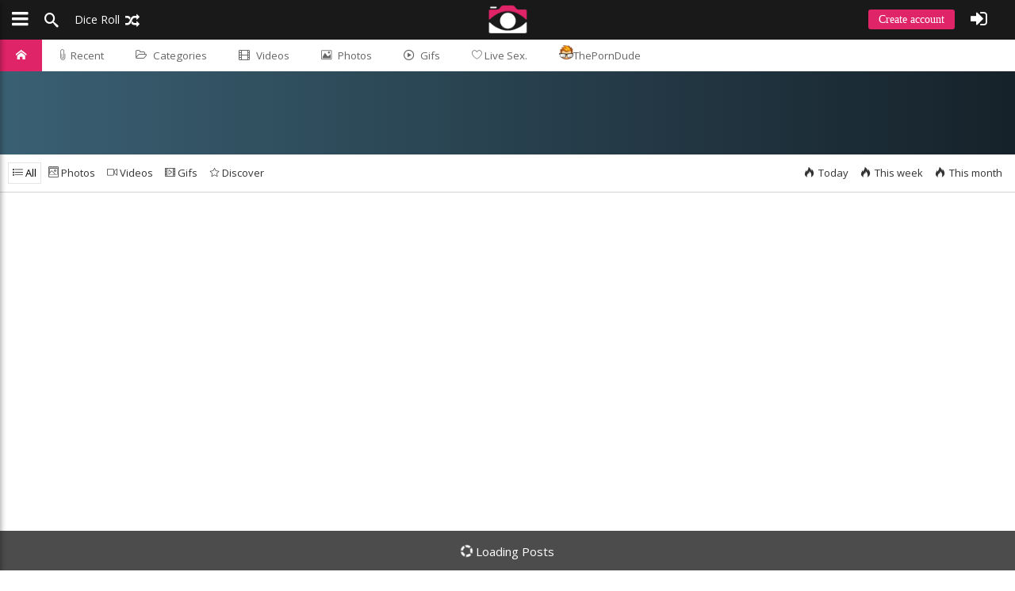

--- FILE ---
content_type: text/html; charset=UTF-8
request_url: https://axothots.com/
body_size: 5699
content:
<!DOCTYPE html><html lang="en"><head><meta http-equiv="content-type" content="text/html; charset=UTF-8"><title>Axothots</title>
<meta name="description" content="The best place with a lot of leaked girls from Onlyfans, Patreon and other nude content platforms">
<meta name="keywords" content="onlyfans videos, onlyfans leaks, leaked nudes, leaked video, onlyfans photos">
<meta property="og:title" content="Leaked Nudes, Nipple Slips, Bikinis from Patreon, Onlyfans, Snapchat">
<meta property="og:description" content="The best place with a lot of leaked girls from Onlyfans, Patreon and other nude content platforms">
<meta property="og:url" content="https://axothots.com">
<meta name="viewport" content="width=device-width, initial-scale=1.0, maximum-scale=1"><link rel="stylesheet" href="Template/Css/home.min.css"><link rel="preconnect" href="https://endowmentoverhangutmost.com"><link rel="preconnect" href="https://kenmaybepublisher.com"><link rel="preconnect" href="https://fonts.gstatic.com"><script src="/cdn-cgi/scripts/7d0fa10a/cloudflare-static/rocket-loader.min.js" data-cf-settings="0de2220bd137e3f609a4e875-|49"></script><link rel="preload" href="Template/Css/bundle.min.css" as="style" onload="this.onload=null;this.rel='stylesheet'"><script src="/cdn-cgi/scripts/7d0fa10a/cloudflare-static/rocket-loader.min.js" data-cf-settings="0de2220bd137e3f609a4e875-|49"></script><link rel="preload" href="https://fonts.googleapis.com/css?display=swap&family=Source+Sans+Pro:300,400|Poppins|Open+Sans:300,400|Raleway|Rajdhani|Montserrat:400,700" as="style" onload="this.onload=null;this.rel='stylesheet'"><script src="/cdn-cgi/scripts/7d0fa10a/cloudflare-static/rocket-loader.min.js" data-cf-settings="0de2220bd137e3f609a4e875-|49"></script><link rel="preload" href="Template/Css/icon-font.min.css" as="style" onload="this.onload=null;this.rel='stylesheet'"><link rel="icon" type="image/x-icon" href="/favicon-32x32.png"><meta name="msapplication-TileColor" content="#df2468"><meta name="theme-color" content="#df2468"><script src="/cdn-cgi/scripts/7d0fa10a/cloudflare-static/rocket-loader.min.js" data-cf-settings="0de2220bd137e3f609a4e875-|49"></script><link rel="preload" href="Libs/Modules/wall/wall.css?3.1" as="style" onload="this.onload=null;this.rel='stylesheet'">
<link rel="canonical" href="https://axothots.com/"></head><body data-page="main"><script async src="https://www.googletagmanager.com/gtag/js?id=G-QVV6LWHMJT" type="0de2220bd137e3f609a4e875-text/javascript"></script><script type="0de2220bd137e3f609a4e875-text/javascript">  window.dataLayer = window.dataLayer || [];  function gtag(){dataLayer.push(arguments);}  gtag('js', new Date());  gtag('config', 'G-QVV6LWHMJT');</script><header id="top-bar" class="top-bar ">   <div id="logo" class="top-bar-logo">      <a href="https://axothots.com"><img src="/logoefd8b8470be94b63.png" alt="Leaked Nudes"></a>   </div>   <ul class="float-left">      <li class="top-btn-el"><a class="sidenav-toggle"><span class="top-btn-text icon"><span class="icon icon-bars padding-left-5"></span></span></a></li>      <li class="top-btn-el "><a href="#" class="open-search"><span class="top-btn-text icon"><span class="icon-search"></span></span></a></li>      <li class="top-btn-el visible-downto-s"><a href="https://axothots.com/?random=1"><span class="top-btn-text icon">Dice Roll <span class="icon-random"></span></span></a></li>   </ul>   <ul class="top-bar-right float-right">         <li class="top-btn-el visible-downto-s"><a class="top-btn-text top-btn-create-account btn blue login-url cd-signup">Create account</a></li>      <li class="top-btn-el"><a class="top-btn-text cd-signin icon"><span class="icon icon-sign-in padding-right-5"></span></a></li>      <li class="top-btn-el"><a href="#" id="up-menu" class="top-btn-text icon login cd-signin"></a></li>   </ul></header><nav id="pagemenu" class="menu header ">            <ul>            <li style="display:none"><a ripple="ripple" class="home-icon" href="/newvideos/">Home</a></li>                <li><a ripple="ripple" class="home-icon" href="https://axothots.com"><i class="icon-home"></i></a></li>                <li><a ripple="ripple" href="feed"><span class="lnr lnr-paperclip"></span> Recent</a></li>                <li><a ripple="ripple" id="top-cat-btn" href="#"><i class="icon-folder-open-o"></i>Categories</a></li>      <li>          <a ripple="ripple" id="_videos" href="onlyfans-videos"><i class="icon-film"></i>Videos</a>        </li>              <li><a ripple="ripple" id="_photos" href="onlyfans-photos"><i class="icon-image"></i>Photos</a></li>      <li><a ripple="ripple" id="_gifs"  href="gifs"><i class="icon-play2"></i>Gifs</a></li><li><a href="/go/?livesex" rel="nofollow" target="_blank"><span class="lnr lnr-heart"></span>  Live Sex.</a></li>      <li><a href="https://theporndude.com/" target="_blank" rel="nofollow"><img src="/tpd-b-24px.png" alt="tpd" width="18" height="18" class="pdfav">ThePornDude</a></li>            </ul></nav><div id="top-cat-wrapper"><ul id="top-cat-menu"><li ripple="ripple"><a href="c/patreon-content"><img loading="lazy" alt="Patreon Content" src="/Uploads/Icons/cat-1.png">Patreon Content<span>658</span></a></li><li ripple="ripple"><a href="c/youtubers"><img loading="lazy" alt="Youtubers" src="/Uploads/Icons/cat-2.png">Youtubers<span>1117</span></a></li><li ripple="ripple"><a href="c/leaked"><img loading="lazy" alt="Leaked" src="/Uploads/Icons/cat-4.png">Leaked<span>9436</span></a></li><li ripple="ripple"><a href="c/instagram-models"><img loading="lazy" alt="Instagram Models" src="/Uploads/Icons/cat-5.png">Instagram Models<span>387</span></a></li><li ripple="ripple"><a href="c/private-camshows"><img loading="lazy" alt="Private CamShows" src="/Uploads/Icons/cat-8.png">Private CamShows<span>266</span></a></li><li ripple="ripple"><a href="c/nude-cosplayers"><img loading="lazy" alt="Nude Cosplayers" src="/Uploads/Icons/cat-9.png">Nude Cosplayers<span>520</span></a></li><li ripple="ripple"><a href="c/nude-streamer"><img loading="lazy" alt="Nude Streamer" src="/Uploads/Icons/cat-10.png">Nude Streamer<span>233</span></a></li><li ripple="ripple"><a href="c/deepfake-videos"><img loading="lazy" alt="DeepFake Videos" src="/Uploads/Icons/cat-11.png">DeepFake Videos<span>36</span></a></li><li ripple="ripple"><a href="c/snapchat-models"><img loading="lazy" alt="Snapchat Models" src="/Uploads/Icons/cat-12.png">Snapchat Models<span>152</span></a></li><li ripple="ripple"><a href="c/nude-celebs"><img loading="lazy" alt="Nude Celebs" src="/Uploads/Icons/cat-13.png">Nude Celebs<span>233</span></a></li><li ripple="ripple"><a href="c/onlyfans"><img loading="lazy" alt="Onlyfans" src="/Uploads/Icons/cat-14.png">Onlyfans<span>262389</span></a></li><li ripple="ripple"><a href="c/tinder-hookup"><img loading="lazy" alt="Tinder Hookup" src="/Uploads/Icons/cat-15.png">Tinder Hookup<span>27</span></a></li><li ripple="ripple"><a href="c/tiktok"><img loading="lazy" alt="TikTok" src="/Uploads/Icons/cat-16.png">TikTok<span>319</span></a></li><li ripple="ripple"><a href="c/fansly"><img loading="lazy" alt="Fansly" src="/Uploads/Icons/cat-17.png">Fansly<span>67</span></a></li><li ripple="ripple"><a href="c/oldies"><img loading="lazy" alt="Oldies" src="/Uploads/Icons/cat-18.png">Oldies<span>104</span></a></li><li ripple="ripple"><a href="c/brazil"><img loading="lazy" alt="Brazil" src="/Uploads/Icons/cat-19.png">Brazil<span>3309</span></a></li><li ripple="ripple"><a href="c/ai-generated"><img loading="lazy" alt="AI Generated" src="/Uploads/Icons/rsz_empty.jpg">AI Generated<span>34</span></a></li></ul></div><div style="background: #16222A;background: -webkit-linear-gradient(to right, #3A6073, #16222A);background: linear-gradient(to right, #3A6073, #16222A);"><center>
<iframe src="https://serve.sellspirev.com/zBLhRjfZ4bzeS8vOs5wzebrAExJWg232Ymq-PvLkf-PJXWBGg9AAZuUA41tsnwnOXoKa5EdMK" width="300" height="100" frameborder="0" scrolling="no"></iframe>
<iframe src="https://serve.sellspirev.com/zBLhRjfZ4bzeS8vOs5wzebrAExJWg232Ymq-PvLkf-PJXWBGg9AAZuUA41tsnwnOXoKa5EdMK" width="300" height="100" frameborder="0" scrolling="no"></iframe>
</center></div>   <main class="main wall" style="max-width:unset">      <div id="wallmenu">		<div class="float-left">			<a class="wallmode cat active" data-opt="all"><span class="lnr lnr-list"></span> All</a>			<a class="wallmode cat" data-opt="pics"><span class="lnr lnr-picture"></span> Photos</a>			<a class="wallmode cat" data-opt="vids"><span class="lnr lnr-camera-video"></span> Videos</a>			            <a class="wallmode cat" data-opt="gifs"><span class="lnr lnr-film-play"></span> Gifs</a>            <a class="wallmode cat" data-opt="news"><span class="lnr lnr-star"></span> Discover</a>		</div>		<div class="float-right">			<a class="wallmode sort" data-sort="day"><i class="icon-tyoufire"></i>Today</a>			<a class="wallmode sort" data-sort="week"><i class="icon-tyoufire"></i>This week</a>			<a class="wallmode sort" data-sort="month"><i class="icon-tyoufire"></i>This month</a>		</div>		<div class="clear-both"></div>	</div><div id="freewall" class="free-wall">      <div class="grid-sizer"></div>  <div class="gutter-sizer"></div>      <div class="brick photos"   data-id="284585">    <div class="inner">       <img alt="ssbbwerika Nude Leaks OnlyFans Photos #5" src="Uploads/Media/Dec25/Thu04/284585/m_20361bbd.jpg">       <div class="mask"></div>       <a class="content" href="leak/photos/284585/ssbbwerika-nude-leaks-onlyfans-photos-5-leaked-onlyfans" name="brick"></a>              <div class="item-icon"><i class="icon-images"></i></div>              <div class="caption">ssbbwerika Nude Leaks OnlyFans Photos #5</div>   </div>       </div><div class="brick photos"   data-id="284584">    <div class="inner">       <img alt="ssbbwerika Nude Leaks OnlyFans Photos #4" src="Uploads/Media/Dec25/Thu04/284584/m_a5601819.jpg">       <div class="mask"></div>       <a class="content" href="leak/photos/284584/ssbbwerika-nude-leaks-onlyfans-photos-4-leaked-onlyfans" name="brick"></a>              <div class="item-icon"><i class="icon-images"></i></div>              <div class="caption">ssbbwerika Nude Leaks OnlyFans Photos #4</div>   </div>       </div><div class="brick photos"   data-id="284583">    <div class="inner">       <img alt="ssbbwerika Nude Leaks OnlyFans Photos #3" src="Uploads/Media/Dec25/Thu04/284583/m_62e2fb52.jpg">       <div class="mask"></div>       <a class="content" href="leak/photos/284583/ssbbwerika-nude-leaks-onlyfans-photos-3-leaked-onlyfans" name="brick"></a>              <div class="item-icon"><i class="icon-images"></i></div>              <div class="caption">ssbbwerika Nude Leaks OnlyFans Photos #3</div>   </div>       </div><div class="brick photos"   data-id="284582">    <div class="inner">       <img alt="ssbbwerika Nude Leaks OnlyFans Photos #2" src="Uploads/Media/Dec25/Thu04/284582/m_3cea4ac6.jpg">       <div class="mask"></div>       <a class="content" href="leak/photos/284582/ssbbwerika-nude-leaks-onlyfans-photos-2-leaked-onlyfans" name="brick"></a>              <div class="item-icon"><i class="icon-images"></i></div>              <div class="caption">ssbbwerika Nude Leaks OnlyFans Photos #2</div>   </div>       </div><div class="brick photos"   data-id="284581">    <div class="inner">       <img alt="ssbbwerika Nude Leaks OnlyFans Photos #1" src="Uploads/Media/Dec25/Thu04/284581/m_8a7dec49.jpg">       <div class="mask"></div>       <a class="content" href="leak/photos/284581/ssbbwerika-nude-leaks-onlyfans-photos-1-leaked-onlyfans" name="brick"></a>              <div class="item-icon"><i class="icon-images"></i></div>              <div class="caption">ssbbwerika Nude Leaks OnlyFans Photos #1</div>   </div>       </div><div class="brick photos"   data-id="284580">    <div class="inner">       <img alt="Softearthangel urearth angel Nude Leaks OnlyFans Photos #5" src="Uploads/Media/Dec25/Thu04/284580/m_c1a3c2ea.jpg">       <div class="mask"></div>       <a class="content" href="leak/photos/284580/softearthangel-urearth-angel-nude-leaks-onlyfans-photos-5-leaked-onlyfans" name="brick"></a>              <div class="item-icon"><i class="icon-images"></i></div>              <div class="caption">Softearthangel urearth angel Nude Leaks OnlyFans Photos #5</div>   </div>       </div><div class="brick photos"   data-id="284579">    <div class="inner">       <img alt="Softearthangel urearth angel Nude Leaks OnlyFans Photos #4" src="Uploads/Media/Dec25/Thu04/284579/m_fb05d84e.jpg">       <div class="mask"></div>       <a class="content" href="leak/photos/284579/softearthangel-urearth-angel-nude-leaks-onlyfans-photos-4-leaked-onlyfans" name="brick"></a>              <div class="item-icon"><i class="icon-images"></i></div>              <div class="caption">Softearthangel urearth angel Nude Leaks OnlyFans Photos #4</div>   </div>       </div><div class="brick photos"   data-id="284578">    <div class="inner">       <img alt="Softearthangel urearth angel Nude Leaks OnlyFans Photos #3" src="Uploads/Media/Dec25/Thu04/284578/m_5b324c88.jpg">       <div class="mask"></div>       <a class="content" href="leak/photos/284578/softearthangel-urearth-angel-nude-leaks-onlyfans-photos-3-leaked-onlyfans" name="brick"></a>              <div class="item-icon"><i class="icon-images"></i></div>              <div class="caption">Softearthangel urearth angel Nude Leaks OnlyFans Photos #3</div>   </div>       </div><div class="brick photos"   data-id="284577">    <div class="inner">       <img alt="Softearthangel urearth angel Nude Leaks OnlyFans Photos #2" src="Uploads/Media/Dec25/Thu04/284577/m_80da03c7.jpg">       <div class="mask"></div>       <a class="content" href="leak/photos/284577/softearthangel-urearth-angel-nude-leaks-onlyfans-photos-2-leaked-onlyfans" name="brick"></a>              <div class="item-icon"><i class="icon-images"></i></div>              <div class="caption">Softearthangel urearth angel Nude Leaks OnlyFans Photos #2</div>   </div>       </div><div class="brick photos"   data-id="284576">    <div class="inner">       <img alt="Softearthangel urearth angel Nude Leaks OnlyFans Photos #1" src="Uploads/Media/Dec25/Thu04/284576/m_55cdc7f7.jpg">       <div class="mask"></div>       <a class="content" href="leak/photos/284576/softearthangel-urearth-angel-nude-leaks-onlyfans-photos-1-leaked-onlyfans" name="brick"></a>              <div class="item-icon"><i class="icon-images"></i></div>              <div class="caption">Softearthangel urearth angel Nude Leaks OnlyFans Photos #1</div>   </div>       </div><div class="brick photos"   data-id="284575">    <div class="inner">       <img alt="sofieknight barelybadgirl Nude Leaks OnlyFans Photos #1" src="Uploads/Media/Dec25/Thu04/284575/m_411065ea.jpg">       <div class="mask"></div>       <a class="content" href="leak/photos/284575/sofieknight-barelybadgirl-nude-leaks-onlyfans-photos-1-leaked-onlyfans" name="brick"></a>              <div class="item-icon"><i class="icon-images"></i></div>              <div class="caption">sofieknight barelybadgirl Nude Leaks OnlyFans Photos #1</div>   </div>       </div><div class="brick photos"   data-id="284574">    <div class="inner">       <img alt="Sofi dream Agatha collins Nude Leaks OnlyFans Photos #5" src="Uploads/Media/Dec25/Thu04/284574/m_105069b0.jpg">       <div class="mask"></div>       <a class="content" href="leak/photos/284574/sofi-dream-agatha-collins-nude-leaks-onlyfans-photos-5-leaked-onlyfans" name="brick"></a>              <div class="item-icon"><i class="icon-images"></i></div>              <div class="caption">Sofi dream Agatha collins Nude Leaks OnlyFans Photos #5</div>   </div>       </div><div class="brick photos"   data-id="284573">    <div class="inner">       <img alt="Sofi dream Agatha collins Nude Leaks OnlyFans Photos #4" src="Uploads/Media/Dec25/Thu04/284573/m_3db38bbe.jpg">       <div class="mask"></div>       <a class="content" href="leak/photos/284573/sofi-dream-agatha-collins-nude-leaks-onlyfans-photos-4-leaked-onlyfans" name="brick"></a>              <div class="item-icon"><i class="icon-images"></i></div>              <div class="caption">Sofi dream Agatha collins Nude Leaks OnlyFans Photos #4</div>   </div>       </div><div class="brick photos"   data-id="284572">    <div class="inner">       <img alt="Sofi dream Agatha collins Nude Leaks OnlyFans Photos #3" src="Uploads/Media/Dec25/Thu04/284572/m_ba90f22f.jpg">       <div class="mask"></div>       <a class="content" href="leak/photos/284572/sofi-dream-agatha-collins-nude-leaks-onlyfans-photos-3-leaked-onlyfans" name="brick"></a>              <div class="item-icon"><i class="icon-images"></i></div>              <div class="caption">Sofi dream Agatha collins Nude Leaks OnlyFans Photos #3</div>   </div>       </div><div class="brick photos"   data-id="284571">    <div class="inner">       <img alt="Sofi dream Agatha collins Nude Leaks OnlyFans Photos #2" src="Uploads/Media/Dec25/Thu04/284571/m_dae52909.jpg">       <div class="mask"></div>       <a class="content" href="leak/photos/284571/sofi-dream-agatha-collins-nude-leaks-onlyfans-photos-2-leaked-onlyfans" name="brick"></a>              <div class="item-icon"><i class="icon-images"></i></div>              <div class="caption">Sofi dream Agatha collins Nude Leaks OnlyFans Photos #2</div>   </div>       </div><div class="wallappend"></div>      </div>   </main>   <div class="clear"></div><div id="loadbar" class="visible"><i class="icon-spinner4 rotate"></i> Loading Posts</div>   <nav id="sidenav" class="sidenav" data-sidenav data-sidenav-toggle="#sidenav-toggle">  <div class="sidenav-header">    Main menu     <button id="close-sidenav" class="sidenav-toggle"><i class="icon-cross"></i></button>  </div>  <ul class="sidenav-menu">    <li>      <a href="" class="sidenav-dropdown-toggle">        <span class="sidenav-link-icon"><i class="icon-film"></i></span>        <span class="sidenav-link-title">Leaks</span>        <span class="sidenav-dropdown-icon show" data-sidenav-dropdown-icon><i class="icon-caret-down"></i></span>        <span class="sidenav-dropdown-icon" data-sidenav-dropdown-icon><i class="icon-caret-up"></i></span>      </a>      <ul class="sidenav-dropdown" data-sidenav-dropdown>		   <li><a class="icon-home" href="recent">All Leaks</a></li>          <li><a class="icon-image" href="photos">Photos Leaks</a></li>          <li><a class="icon-film" href="videos">Videos Leaks</a></li>          <li><a class="icon-play2" href="gifs">GIFS Leaks</a></li>          <li><a class="icon-pencil2" href="tag/collection">Collections</a></li>		    </ul>    </li>	 	 <li>      <a href="" class="sidenav-dropdown-toggle">        <span class="sidenav-link-icon"><i class="icon-bars"></i></span>        <span class="sidenav-link-title">Categories</span>        <span class="sidenav-dropdown-icon show" data-sidenav-dropdown-icon><i class="icon-caret-down"></i></span>        <span class="sidenav-dropdown-icon" data-sidenav-dropdown-icon><i class="icon-caret-up"></i></span>      </a>      <ul class="sidenav-dropdown" data-sidenav-dropdown>		  <li><a href="c/patreon-content">Patreon Content</a></li><li><a href="c/youtubers">Youtubers</a></li><li><a href="c/leaked">Leaked</a></li><li><a href="c/instagram-models">Instagram Models</a></li><li><a href="c/private-camshows">Private CamShows</a></li><li><a href="c/nude-cosplayers">Nude Cosplayers</a></li><li><a href="c/nude-streamer">Nude Streamer</a></li><li><a href="c/deepfake-videos">DeepFake Videos</a></li><li><a href="c/snapchat-models">Snapchat Models</a></li><li><a href="c/nude-celebs">Nude Celebs</a></li><li><a href="c/onlyfans">Onlyfans</a></li><li><a href="c/tinder-hookup">Tinder Hookup</a></li><li><a href="c/tiktok">TikTok</a></li><li><a href="c/fansly">Fansly</a></li><li><a href="c/oldies">Oldies</a></li><li><a href="c/brazil">Brazil</a></li><li><a href="c/ai-generated">AI Generated</a></li>      </ul>    </li>	 	 <li>      <a href="" class="sidenav-dropdown-toggle">        <span class="sidenav-link-icon"><i class="icon-tyoufire"></i></span>        <span class="sidenav-link-title">Most popular</span>        <span class="sidenav-dropdown-icon show" data-sidenav-dropdown-icon><i class="icon-caret-down"></i></span>        <span class="sidenav-dropdown-icon" data-sidenav-dropdown-icon><i class="icon-caret-up"></i></span>      </a>      <ul class="sidenav-dropdown" data-sidenav-dropdown>        <li><a class="icon-tyoufire" href="recent?sort=today">Today</a></li>        <li><a class="icon-tyoufire" href="recent?sort=week">This week</a></li>        <li><a class="icon-tyoufire" href="recent?sort=month">This month</a></li>      </ul>    </li>	        </ul>  <div class="sidenav-header">    More  </div>    <ul class="sidenav-menu">   <li><a href="page/terms-and-privacy">            <span class="sidenav-link-icon"><i class="icon-eye"></i></span>            <span class="sidenav-link-title">Terms And Privacy</span>            </a></li><li><a href="page/contactdmca">            <span class="sidenav-link-icon"><i class="icon-eye"></i></span>            <span class="sidenav-link-title">Contact/DMCA</span>            </a></li>  </ul><div class="sidenav-header">Best Links </div><ul class="sidenav-menu"><li><a href="https://tubepornlist.com"><span class="sidenav-link-icon"><i class="icon-eye"></i></span><span class="sidenav-link-title">Tube Porn List</span></a></li></ul></nav>   <div id="upload-menu">
   <div id="upload-head">
      <span class="float-left">Submit Posts</span>
      <a id="upload-close" class="float-right" href=""><i class="icon-cross"></i></a>
      <div class="clear"></div>
   </div>
   <div id="upload-links">
      
      <div ripple="ripple"><a href="submit?pics" class="inner"><i class="icon-camera2"></i><span>Submit Photos</span></a></div>
      <div ripple="ripple"><a href="submit?video" class="inner"><i class="icon-film"></i><span>Submit Video</span></a></div>
      <div ripple="ripple"><a href="submit?gif" class="inner"><i class="icon-document-file-gif"></i><span>Submit GIF</span></a></div>
      <div ripple="ripple"><a href="submit?article" class="inner"><i class="icon-pencil2"></i><span>Submit Article</span></a></div>
   </div>
</div>



<div id="holdon-overlay">
   <div id="holdon-container">
       <div id="holdon-content">
          <div class="sk-rect"> <div class="rect1"></div> <div class="rect2"></div> <div class="rect3"></div> <div class="rect4"></div> <div class="rect5"></div> </div>
      </div>
       <div id="holdon-message"></div>
   </div>
</div>


<div class="hide-forced"><div id="guest-nick-form">
   <span class="x-modal-box-title">Enter your nickname <span class="x-modal-ok icon-cross"></span></span>
   <div class="clearfix">
      <div class="relative">
         <input type="text" class="textbox margin-top-10 guest-nickname" placeholder="This name will be used for all your comments">
         <i class="guest-spinner hide-forced icon-spinner rotate"></i>
      </div>
      <div class="nick-error hide"></div>
      <button type="submit" class="bttn bttn-primary save-nickname float-right">Use this nickname</button>
   </div>
</div></div>

<div id="fs-search">
   <div class="fs-header">
      Enter search term...
      <a href="#" class="fs-close"><i class="icon-cross"></i></a>
   </div>
  <div class="fs-field">
     <form action="https://axothots.com" method="GET" id="fs-form">
         <input autocomplete="off" class="fs-text-input" placeholder="Search..." name="query" type="text">
        <button class="fs-submit icon-search" type="submit"></button>
        <input type="submit" class="hide">
    </form>
   </div>
   <div class="fs-results"></div>
</div>   <div class="cd-user-modal" id="auth">
   <div class="cd-user-modal-container">
      <ul class="cd-switcher">
         <li><a href="#0">Login</a></li>
         <li><a href="#0">Create Account</a></li>
      </ul>
      <div id="cd-login">
         <form class="cd-form" id="logForm">
         
                <div class="social-wrapper">
                    
                    
                    <a class="social-btn gp-btn" href="login.php?provider=Google"><i class="icon-google-plus"></i></a>
                    
                    <a class="social-btn pt-btn" href="login.php?provider=Pinterest"><i class="icon-pinterest"></i></a>
                    
                </div><div class="login-lub">or</div>
            
            <p class="fieldset">
               <label class="image-replace cd-username" for="signin-email">Your email adress</label>
               <input class="full-width has-padding has-border" id="signin-email" type="text" name="username" placeholder="Username or email" required>
            </p>
            <p class="fieldset">
               <label class="image-replace cd-password" for="signin-password">Password</label>
               <input class="full-width has-padding has-border" id="signin-password" type="password" name="password" placeholder="Your password" required>
               <a href="#0" class="hide-password">Show</a>
            </p>
            <p class="fieldset">
               <input class="full-width" type="submit" value="Login">
            </p>
            <p class="cd-form-bottom-message">
               <a href="#0">Resend Activation Email or Forgot Password?</a>
            </p>
         </form>
      </div>
      <div id="cd-signup">
         <form class="cd-form" id="regForm">
            <p class="fieldset">
               <label class="image-replace cd-username" for="signup-username">Username</label>
               <input class="full-width has-padding has-border" id="signup-username" type="text" name="username" placeholder="Username" required>
            </p>
            <p class="fieldset">
               <label class="image-replace cd-email" for="signup-email">E-mail</label>
               <input class="full-width has-padding has-border" id="signup-email" type="email" name="email" placeholder="Your email adress" required>
            </p>
            <p class="fieldset">
               <label class="image-replace cd-password">Password</label>
               <input class="full-width has-padding has-border" type="password" name="password" placeholder="Your password" required>
               <a href="#0" class="hide-password">Show</a>
            </p>
            <p class="fieldset">
               <label class="image-replace cd-password">Password</label>
               <input class="full-width has-padding has-border" type="password" name="password2" placeholder="Repeat password" required>
               <a href="#0" class="hide-password">Show</a>
            </p>
            <p class="fieldset">
               <input class="full-width has-padding" type="submit" value="Create account">
            </p>
         </form>
      </div>
      <div id="cd-reset-password">
         <p class="cd-form-message">Enter your email address and we will send you an email explaining how to change your password or activate your account.</p>
         <form id="resetForm" class="cd-form">
            <p class="fieldset">
               <label class="image-replace cd-email" for="reset-email">E-mail</label>
               <input class="full-width has-padding has-border" name="email" type="email" placeholder="Adres Email" required>
            </p>
            <p class="fieldset">
               <input class="full-width has-padding" type="submit" value="Reset password">
            </p>
            <p class="cd-form-bottom-message">
               <a href="#0">Back to login form</a>
            </p>
         </form>
      </div>
      <a href="#0" class="cd-close-form">Close</a>
   </div>
</div><link href="Libs/Javascript/LoginModal/loginmodal.css?3.1" rel="stylesheet" type="text/css">
<script type="0de2220bd137e3f609a4e875-text/javascript">var appVersion = '3.1'; require = { urlArgs: appVersion };</script><script defer data-main="Libs/Javascript/rconfig" src="//cdnjs.cloudflare.com/ajax/libs/require.js/2.3.5/require.min.js" type="0de2220bd137e3f609a4e875-text/javascript"></script><script src="//cluster.aaaconnect.info/inc/combined.js" cf-async="false" type="0de2220bd137e3f609a4e875-text/javascript"></script><script id="aawscript" src="//cluster.aaaconnect.info/inc/aaa_min.js?frequency=4&key=zAFKm4LM6bJcZV9RItSw3RIPWxexnsvkaNVEAuILneKegWP0eFhg-zT6_XxxIWHiwiPizvg" type="0de2220bd137e3f609a4e875-text/javascript"></script><script defer type="0de2220bd137e3f609a4e875-text/javascript" src='//kenmaybepublisher.com/1d/c7/1d/1dc71d4f4f8b47343950b4b99909d76b.js'></script><div id="home-header"><center><iframe src="https://serve.sellspirev.com/zBLhRjfZ4bzeS8vOs5wzebrAExJWg232Ymq-PvLkf-PJXWBGg9AAZuUA41tsnwnOXoKa5EdMK" width="300" height="100" frameborder="0" scrolling="no"></iframe><iframe src="https://serve.sellspirev.com/zBLhRjfZ4bzeS8vOs5wzebrAExJWg232Ymq-PvLkf-PJXWBGg9AAZuUA41tsnwnOXoKa5EdMK" width="300" height="100" frameborder="0" scrolling="no"></iframe></center></div><script src="/cdn-cgi/scripts/7d0fa10a/cloudflare-static/rocket-loader.min.js" data-cf-settings="0de2220bd137e3f609a4e875-|49" defer></script><script defer src="https://static.cloudflareinsights.com/beacon.min.js/vcd15cbe7772f49c399c6a5babf22c1241717689176015" integrity="sha512-ZpsOmlRQV6y907TI0dKBHq9Md29nnaEIPlkf84rnaERnq6zvWvPUqr2ft8M1aS28oN72PdrCzSjY4U6VaAw1EQ==" data-cf-beacon='{"version":"2024.11.0","token":"d66c24a3992e4851b9d1e7bb45ddcb6f","r":1,"server_timing":{"name":{"cfCacheStatus":true,"cfEdge":true,"cfExtPri":true,"cfL4":true,"cfOrigin":true,"cfSpeedBrain":true},"location_startswith":null}}' crossorigin="anonymous"></script>
</body></html>

--- FILE ---
content_type: text/html; charset=UTF-8
request_url: https://axothots.com/Libs/Functions/conf.php
body_size: 12765
content:
{"app_name":"Leaked Nudes","ibradome":"Ibradome","app_title":"Leaked Nudes, Nipple Slips, Bikinis from Patreon, Onlyfans, Snapchat","app_logo":"Template\/Images\/logo.png","admin_email":"ibradome@protonmail.com","contact_email":"ibradome@protonmail.com","app_lang":"en_EN","prof_num_lists":"8","prof_num_icons":"10","page_num_lists":"8","page_num_icons":"18","page_view_mode":"icons","page_mode":"pagination","allow_fb_comments":"1","default_comments":"page","vote_type":"0","comm_delay":"180","guests_publish":"0","guests_comments":"1","guests_voting":"0","in_profile":"0","autoaccept":"0","private_profiles":"0","disable_submission":"0","disable_signup":"0","profile_header":"2","profile_sidebar":"1","post_list":"2","post_list_head":"1","homepage":"1","user_minlen":"3","user_maxlen":"20","comm_minlen":"10","comm_maxlen":"1000","pass_minlen":"5","cat_minlen":"3","cat_maxlen":"20","title_minlen":"10","title_maxlen":"90","art_min_words":"10","tags_limit":"15","pics_on_page":"20","points_per_view":"0.1","points_per_post":"1","points_per_comment":"3","points_per_likes":"1","points_per_favs":"1","max_video_size":"3000","min_video_size":"0","max_img_size":"20","min_img_size":"0","max_thumb_size":"1","uploading_videos":"2","min_image_width":"128","min_image_height":"128","max_image_width":"0","max_image_height":"0","max_img_files":"450","cover_quality":"60","thumb_quality":"90","cover_max_width":"0","thumb_max_width":"300","wall_posts":"15","wall_posts_toload":"20","sb_latest":"1","sb_mediabar":"0","chunk_upload":"1","chunk_start":"1048576","log_to_console":"1","abort_on_error":"0","butes_per_chunk":"1048576","au_visualize":"1","au_siriwave":"0","au_raf":"1","au_interval":"15","au_use_pixi":"0","au_pixi_auto":"0","au_pixi_webgl":"0","au_preload":"0","au_volume":"0.5","mod_rewrite":"slash","rewrite_pattern":"leak {type}","adtag":"","preroll":"1","postroll":"1","restore":"1","fixmissing":"1","autoplay":"0","email_func":"phpmailer","module_videos":"1","module_photos":"1","module_gifs":"1","module_news":"1","disqus_id":"avidi","switchable_comments":"0","ft_tags":"1","wg_cookie":"0","module_music":"0","sb_sidetags":"1","reactions":"1","homepage_slider":"0","homepage_introbox":"0","smtp":"0","smtp_auth":"0","smtp_host":"","smtp_port":"465","smtp_username":"","smtp_password":"","smtp_secure":"tls","subfolder":"","app_host":"axothots.com","app_scheme":"https","app_url":"https:\/\/axothots.com","path":"\/home\/forumsleakemup\/public_html\/leaknudes.com","app_path":"\/","hooks":{"initial":["XMLSitemap"]},"this":"33b-5ca7-4129-be2e-4","lang":"en","translations":{"__NAME__":"English","subscribe":"Subscribe","unsubscribe":"Unsubscribe","members":"Members","name":"Name","user_activity":"Activity","most_followed":"Most Followed","my_subscriptions":"Subscriptions","homepage_intro_h1":"The Sexiest Thots, Nipple Slips, Bikinis, Cosplays and More","homepage_intro_text":"Welcome To The Home Of The Sexiest Thots, Nipple Slips, Bikinis, Cosplays, Nude Streamers, Nude Celebs From All Over The Internet, Patreon Content, Onlyfans, Youtube Nipple Slips, Intagram Models, Snapchat And Much More!","homepage_slider_head":"Homepage slider","homepage_slider_info":"Content slider with most popular posts on homepage","homepage_introbox_head":"Homepage welcome box","homepage_introbox_info":"Display short welcome text on homepage","sort_newest":"Newest","sort_likes":"Most liked","sort_views":"Most viewed","sort_popular":"Tranding","sort_random":"Random","embed_disabled":"Source not supported","embed_source_invalid":"This video source is not supported","server_info":"Server Configuration","manage_tags":"Manage tags","tags_manager":"Tags manager","tag_removed":"Selected tag has been removed","youtube_blocked":"Embedding disabled","youtube_blocked_info":"Embedding for this video has been turned off","add_caption":"Add caption","importer_header":"Import images","importer_button":"Import images","importer_progress":"Please wait, processing images...","importer_placeholder":"Paste image or gif urls here, each in new line","reaction_voting_head":"Reaction voting","reaction_voting_info":"Display Facebook like reactions under each post","click_upload_gif":"Click here to upload GIF","invalid_gif":"Invalid file type (only gif files and allowed)","click_upload_video":"Drag video here or click to upload!","sidebar_tags":"Popular tags","sb_sidetags_head":"Sidebar Tags","sb_sidetags_info":"Display most popular tags in sidebar","separate_images":"Split pictures info separate posts","separate_info":"Images will be published as separate posts. Click on thumbnail to add caption. If no captions are provided main title will be used for each image.","done":"Done","n_likes":"likes","ft_tags_head":"Footer tags","save_draft":"Save as draft","publish_button":"Publish post","ft_tags_info":"Show latest tags in page footer","commenting_disabled":"Commenting disabled","wg_cookie_head":"Cookie Notification","wg_cookie_info":"Display cookies notification message at page bottom.","disqus_id":"Disqus Board ID","disqus_id_tip":"How to find Disqus ID?","adm_switchable_comments":"Switchable comment system","adm_switchable_comments_tip":"User will be able to change commenting system","posts":"Posts","show_posts":"Find posts","member":"Member","moderator":"Moderator","administrator":"Administrator","change_group":"Change group","adm_users_all":"All Users","adm_users_members":"Members","adm_users_mods":"Moderators","adm_users_admins":"Administrators","submission_modules":"Submission modules","msg_menu_outbox":"Outbox","wall_menu_news":"News","upload_modules":"Content submission modules","upload_modules_tip":"Determine which forms should be visible to users","adm_module_photos":"Photos submission module","adm_module_photos_tip":"","adm_module_videos":"Videos submission module","adm_module_videos_tip":"","adm_module_gifs":"Gifs submission module","adm_module_gifs_tip":"","adm_module_news":"News and articles submission module","adm_module_news_tip":"","adm_email_func":"Email handler","adm_email_func_tip":"","adm_main_func_1":"Use build-in PHP Mail","adm_main_func_2":"Use PHPMailer Library","email_settings":"Email Settings","email_settings_tip":"If you want to use SMTP change email handler to PHPMailer","adm_smtp":"Enable SMTP","adm_smtp_tip":"Simple Mail Transfer Protocol","adm_smtp_auth":"Enable SMTP authentication","adm_smtp_auth_tip":"Enable this option if smtp server requires authentication","adm_smtp_port":"SMTP port","adm_smtp_port_tip":"The most common SMTP ports are 587 and 465","adm_smtp_host":"SMTP host","adm_smtp_host_tip":"SMTP mail server hostname","adm_smtp_username":"SMTP username","adm_smtp_username_tip":"SMTP mail server username","adm_smtp_password":"SMTP password","adm_smtp_password_tip":"SMTP mail server password","adm_smtp_secure":"SMTP Encryption","adm_smtp_secure_tip":"The most widely used encryptions are ssl and tls","today":"Today","week":"Week","month":"Month","year":"Year","3months":"3 Months","lastweek":"Last Week","lastmonth":"Last Month","statistics":"Statistics","confirm":"Confirm","post_draft":"Draft","post_hidden":"Hidden","adm_video_upload":"Videos can be uploaded by","adm_video_upload_tip":"","adm_autoplay":"Autoplay","adm_autoplay_tip":"Should autoplay be enabled by default","selection_remove":"All selected posts will be deleted. Continue?","img_edit_title":"Image title","img_edit_desc":"Image description","post_hide_head":"Posts hidden","post_hide_text":"Selected posts has been hidden","post_publish_head":"Posts published","post_publish_text":"Selected posts has been published","post_remove_head":"Posts removed","post_remove_text":"Selected posts has been deleted","adm_awaiting":"Awaiting","adm_profile":"Profile only","adm_published":"Published","adm_unpublished":"Unpublished","adm_hidden":"Hidden","adm_drafts":"Drafts","adm_private":"Private","edit_locked":"Editing locked","editing_locked":"Editing has been disabled by administrator","to":"To","from":"From","reply":"Reply","flag":"Flag","about_me":"About me","layout":"Layout","upload_bg":"Upload background","random_bg":"Random background","restore":"Restore","subscribers":"Subscribers","no_followers":"No followers","edit_category":"Edit category","adm_rewrite":"SEO Friendly URLs","adm_comma":"Comma separator","adm_slash":"Slash separator","adm_rewrite_pattern":"URL pattern","adm_rewrite_tip":"SEO URLs separator","disable_submission":"Disable content submission","disable_submission_head":"Disable content submission","disable_submission_desc":"Users won't be able to submit new content","signup_disabled":"Registration has been disabled","submission_disabled":"Content submission has been temporarily disabled","disable_signup_head":"Disable user registration","disable_signup_desc":"Users won't be able to create new accounts","sidebar_trending":"Trending","category":"Category","trending":"Trending","from_following":"Following","my_follows":"My Follows","cat_img":"Upload category thumbnail Image will be resized to 40x40","vast_url_invalid":"Provided VAST url is invalid","ad_index_wall_top_billboard":"Top Billboard ( Above Main Wall )","change_form":"This is not a valid gif url. To submit mp4 or webm video as gif <a href=\"submit?video\">click here<\/a>.","uncategorized":"Uncategorized","messages":"Messages","menu_8":"Messages","leftmenu_music_btn":"Music","find_user":"Find user","gallery_view":"Gallery view","search_term":"Enter search term...","msg_topic_ph":"Topic","msg_none":"You have no messages","msg_text_ph":"Your message","msg_menu_send":"Send","msg_menu_inbox":"Inbox","msg_menu_seen":"Seen","msg_menu_unseen":"Unseen","msg_menu_trash":"Trash","reply_message":"Reply message","block_user":"Block user","unblock_user":"Unblock user","delete_message":"Delete message","msg_user_nf":"User not found","msg_send":"Send message","msg_sent_head":"Message sent","msg_sent":"Your message has been sent!","msg_self":"You can't send message to yourself","msg_too_short":"Message should be at least 20 characters in length","msg_topic_len":"Topic should be between 5 and 60 characters","ad_h3_index":"Custom HTML \/ Ads on Main Page","upload_thumbnail":"Post requires a thumbnail.","edit_no_images":"You can't save gallery without images. Refresh page or abort to restored gallery initial state.","jan":"January","feb":"February","mar":"March","apr":"April","may":"May","june":"June","july":"July","aug":"August","sep":"September","oct":"October","nov":"November","dec":"December","in":"in","ok":"Ok","yes":"Yes","no":"No","ago":"ago","abort":"Abort","close":"Close","media":"Media","cancel":"Cancel","about":"About","remove":"Remove","crop":"Crop","raw_by":"by","by":"Submitted by: ","by_sidebar":"By ","prev_page":"Previous Page","next_page":"Next Page","next":"Next","preview":"Preview","success":"Success","error":"Error","publish":"Publish","page":"Page","save":"Save changes","categories":"Categories","crop_image":"Crop image","save_changes":"Save changes","one_min_ago":"1 minute ago","minutes_ago":"minutes ago","days_ago":"days ago","hour_ago":"an hour ago","yesterday":"yesterday","two_days_ago":"two days ago","2hrsago":"two hours ago","hours_ago":"hours ago","share_on_tb":"Tumblr","share_on_fb":"Facebook","share_on_tw":"Twitter","share_on_gp":"Google","share_on_pt":"Pinterest","back_to_begin":"Back to beginning","photo_success_info":"Success! Your Photos Have Been Submitted","img_remove_info":"Are you sure you want to delete this image?","img_not_found":"Image not found","img_notfound":"Requested image not found. Make sure that the URL is valid.","img_from_url":"Add image from url","img_invalid_head":"Invalid image format","img_invalid_url":"Invalid image url","max_img_files_head":"Upload limit reached","max_img_files_cont":"Maximum number of photos reached. You can upload only #limit# images per post.","title_invalid_chars":"Post title contains invalid characters.","art_add_photo":"Please add at least one photo or image to your article.","art_too_short":"Write something! Your article should be at least #art_min_words# words in length.","post_submit_error":"An error occured while trying to submit your post. Please try again.","invalid_filetype":"Invalid file type","img_invalid_ext":"Uploaded file is not a valid image. Only JPG and PNG files are allowed.","add_animated_gif":"Add animated GIF","gif_from_url":"Copy and paste GIF url here","fb_appid":"Facebook App id","fb_appid_info":"Required for Facebook Login","add_img_caption":"Add image caption","not_provided":"Not provided","please_wait":"Please wait","catselect":"Select category","no_comments":"<i class=\"icon-bubble2\"><\/i> No comments yet","comment_nick_placeholder":"Username","comment_edit":"Edit","comment_remove":"Delete","comments":"Comments","toggle_editor":"Toggle editor","your_comment":"Your comment","submit_comment":"Submit comment","page_comments":"Default","facebook_comments":"Facebook comments","drag_drop":"DRAG AND DROP PHOTOS HERE","select_from_device":"SELECT PHOTOS","logout":"Logout","show_comments":"Show comments","follow":"Follow","unfollow":"Unfollow","published":"Published","awaiting_approval":"Awaiting approval","activity":"Last active","user_since":"User since","published_posts":"Published posts","points":"Points","following":"Following","followed_by":"Followed by","sort_by":"Sort by","views":"Views","likes":"Likes","newest":"Newest","oldest":"Oldest","user_stats":"User stats","no_description":"Bio not provided","submitted_posts":"Submitted posts","show_all":"Show all","menu_random":"Random","menu_login_btn":"Login","menu_user_admin":"Admin panel","menu_signup_btn":"Create account","menu_user_panel":"Account","menu_profile_btn":"My Profile","menu_settings_btn":"User Panel","menu_logout_btn":"Logout","title":"Title","enter_username":"Please enter your username","video_url":"Enter video url (Youtube, Facebook, Twitter, Vimeo...)","submit_article":"Submit Article","img_url":"Copy and paste image url here","description":"Description","add_video":"Submit","video_title":"Title","video_desc":"Description","submit_art_btn":"Submit Article","submit_gif_btn":"Submit GIF","submit_pics_btn":"Submit Photos","submit_video_btn":"Submit Video","add_tags":"Add tags","submit":"Submit","prefix_uploaded":"Uploaded","prefix_downloaded":"Downloaded","of":"of","video_uploaded":"Post Uploaded","img_duplicate":"That image has already been uploaded.","img_form_head":"Upload photos, images, memes, whatever...","notes_settings":"Notifications settings","followed_activity":"Followed Users Activity","comm_replies":"Replies to Your Comments","comm_to_posts":"New Comments to Your Posts","changes_saved_msg":"All changes has been saved successfully!","starts_following":"When Someone Starts Following You","comms_to_images":"Comments to Your Photos","votes_on_posts":"Votes on Your Posts","votes_on_comms":"Votes on Your Comments","votes_on_pics":"Votes on Your Photos","added_to_fav":"Posts Added to Favorites","pics_to_fav":"Photos Added to Favorites","editing_post":"Editing \"#title#\"","check_email":"Check your email","number":"Number","in_words":"In Words","in_seconds":"In seconds","maxtags":"Maximum number of tags","maxtags_info":"Maximum number of tags user can add to post. Set 0 for no limit.","maxtags_error":"The maximum number of tags you can add is #tags_limit#","err_comm_delay":"Please wait at least one minute before submitting another comment","comm_delay_info":"Delay between users comments in seconds","min_image_resolution":"Minimum image resolution (width and height)","max_images_num":"Maximum number of images user can upload","max_images_num_info":"How many images user can upload per gallery. Set 0 for no limit.","max_thumb_size":"Maximum thumbnail file size in megabytes","max_thumb_size_info":"All thumbnails are resized after upload","max_image_resolution":"Maximum image resolution (width and height)","min_max_img_size":"Minimum and maximum image file size","min_max_res_info":"Resolution in pixels. You can also set 0 for no limit.","video_not_found":"Video not found","add_one_image":"Please add at least one image to your post.","allow_video_upload":"Allow registered users to upload videos","max_and_min_vid":"Minimum and maximum video file size in megabytes","max_and_min_img":"Minimum and maximum image file size in megabytes","max_and_min_vid_info":"First value can be floating point number (eg. 0.1 for 100 Kb).<br>You can also set 0 for no limit.","allow_video_info":"Unregistered users wont be able to upload","in_pixels":"In Pixels","in_megabytes":"Size in MegaBytes","in_kilobytes":"Size in KiloBytes","ad_manager":"Ads \/ Custom HTML Manager","invalid_file_size":"Invalid file size","video_not_found_msg":"Requested video url is not valid. Please enter a valid URL.","imgtoobig":"Image size (#size# Mb) exceeds limitation. Maximum allowed size is #limit# Mb.","vidtoobig":"Video size (#size# Mb) exceeds limitation. Maximum allowed size is #limit# Mb.","vidtoosmall":"This video size (#size# Mb) is too small. Minimum allowed size is #limit# Mb.","activation_send":"Welcome, Your account is created, you can now login and enjot :) d'ont forget to share your content on the website.","changes_saved":"Changes saved","forgot_send":"Please check Your email address for further instructions on how to reset your password.","pass_success":"Password changed successfully!","thumb_file_error":"Invalid file type (only jpg and png allowed) or image size exceeds #size# Mb.","pass_changed":"Your password has been reset successfully","pass_changed_msg":"Your password has been changed successfully","log2comment":"You must be logged in to post a comment.","comment_moderation":"Your comment is awaiting moderation.","comment_submitted":"Your comment has been submitted.","upload_video_tip":"Click here to upload media file","empty_fields":"Please fill all required fields.","video_types":"Invalid file format. Only mp3, mp4 and webm files are allowed","category_invalid":"Category contains illegal characters. Only letters allowed.","cat_minlen":"Category name must be at least #cat_minlen# characters long.","cat_maxlen":"Category name must not exceed #cat_maxlen# characters.","reg_error":"An error occurred during registration. Please try again.","refresh_page_head":"Page reload required","refresh_page":"Sorry, somethung went wrong. Please refresh the page and try again.","loading_files":"Loading files","uploading_img":"Uploading image","img_preview":"Image preview","file_not_found":"File not found","gif_submitted":"Your GIF has been submitted successfully!","img_uploaded":"Image uploaded successfully!","an_error_occured":"An error occured","comm_pub_head":"Submitted","comm_pub_body":"Comment has been published!","logging_in":"Logging in, please wait","note_error_head":"Something went wrong","set_as_thumb":"Set as thumbnail","video_as_gif":"Do you want to submit this video as animated gif?","select_another_frame":"Select video frame","post_thumb_head":"Thumbnail","upload_error":"An error occured during upload. Please try again.","upload_thumb":"Upload thumbnail from your computer","oops":"Oops, something went wrong when trying to fetch video data.","post_submitted":"Your post has been submitted successfully!","video_submitted":"Your video has been submitted successfully!","invalid_video_url":"This is not a valid video url, please try again.","invalid_gif_url":"This is not a valid gif url, please try again.","video_exists":"This video has already been shared on our website. Please try another one.","img_exists":"This image has already been uploaded.","something_wrong":"Something went wrong, please try again later","error_occurred":"An error occurred. Please try again later.","pass_invalid":"This password is invalid. It must be at least #pass_minlen# characters long and must contain at least one digit.","pass_help":"Password must be at least #pass_minlen# characters long and must contain at least one digit.","old_pass_invalid":"Old password is incorrect.","email_taken":"The email address you have entered is already registered","input_invalid":"Invalid username or password. Please try again.","pass_notmatch":"Password does not match the confirm password.","email_invalid":"You have entered an invalid email adress. Please check your email and try again","pass_minlen":"Password must be at least #pass_minlen# characters long.","user_minlen":"Username must be at least #user_minlen# characters long.","user_maxlen":"Username is too long. Login length should be #user_minlen#-#user_maxlen# characters.","comm_minlen":"Your comment must be at least 7 letters long.","title_minlen":"Post title must be at least #title_minlen# characters long.","title_maxlen":"Post title is too long. length should be #title_minlen#-#title_maxlen# characters.","account_notfound":"No account found with that email address.","account_banned":"Sorry, your account has been banned.","account_inactive":"Your account has not been activated. Check your email for the activation link.","login_invalid":"Username contains invalid characters. Only letters and numbers are allowed.","login_taken":"Login has already been taken","flag_comm":"Flagging comment","flagged":"Flagged (#num#)","unflag":"Unflag","unflagged":"Comment has been unflagged","comm_already_flagged":"You've already flagged this comment","comm_flagged":"Comment has been flagged. We'll check it out!","flag_comm_text":"Are you sure you want to flag this comment?","username_taken":"Sorry, that username is already taken. Please choose a different one.","login2follow":"Please login to follow other users activity","follow_self":"You can't follow your own activity","name_taken":"Sorry, that name has already been taken. Please choose a different one.","this_week":"This week","this_month":"This month","random":"Random","liked_posts":"Posts you like","like_posts":"Liked Posts","liked_pics":"Pics you like","fav_posts":"Favorite posts","fav_pics":"Favorite pics","no_posts":"This user hasn't submitted any posts yet.","wall_menu_all":"All","wall_menu_images":"Photos","wall_menu_videos":"Videos","wall_menu_gifs":"Gifs","wall_menu_music":"Music","wall_menu_today":"Today","wall_menu_week":"This week","wall_menu_month":"This month","whitemenu_new_btn":"Recent","whitemenu_all_btn":"All","whitemenu_popular_btn":"Hot","whitemenu_popular_day":"Today","whitemenu_popular_week":"This week","whitemenu_popular_month":"This month","whitemenu_videos_btn":"Videos","whitemenu_music_btn":"Music","whitemenu_gifs_btn":"Gifs","whitemenu_articles_btn":"News","whitemenu_images_btn":"Photos","whitemenu_search_btn":"Search","whitemenu_search_placeholder":"Search...","show":"Show","hide":"Hide","sign_in":"Login","fb_login":"FACEBOOK LOGIN","sign_up":"Create Account","or":"or","warning":"Warning","reset_pass":"Reset password","account_activated":"Account activated!","forget_locked":"Please wait at least five minutes before sending another request. Make sure to check your junk\/spam folder.","pass_activation":"Resend Activation Email or Forgot Password?","pass_activation_info":"Enter your email address and we will send you an email explaining how to change your password or activate your account.","account_activated_msg":"Your account has been activated successfully. You can now login.","create_account":"Create account","your_email":"Your email adress","username":"Username","password":"Password","new_password":"Enter new password","repeat_password":"Repeat password","your_password":"Your password","username_or_email":"Username or email","back_to_login":"Back to login form","account_activation_head":"Account activation","click_to_activate":"Click here to activate Your account!","welcome_to":"Welcome to #site#","not_fully_activated":"Your account hasn't been fully activated yet.","click_below":"Please click the link below to activate your account!","if_link_invalid":"If the link is invalid, please copy and paste in into the address bar.<br><a href=\"#link#\">#link#<\/a><br><br>","by_system":"This email was send automatically by system. Please do not reply. If you have any questions please use the contact form on our website.","pass_recovery":"Password recovery","vfc_head":"Welcome","vfc_body":"Your account is now created, you can now login and enjoy :) don't forget to share your content on the website!","lostpass_message_top":"Dear #user#!<br><br>You recently requested to reset an #app_name# password. To create a new password, please follow this link:","lostpass_message_bottom":"This link is valid for 30 minutes only. If you are unable to complete the process within 30 minutes, please resend the request to reset your #app_name# password. This will generate a new reset password link.<br><br>If you did not request a password reset for your account, please ignore this message.","sidenav_more":"More","view":"Change view","icons_view":"Thumbs","media_view":"Media","infini":"Infiniscroll","pagination":"Pagination","autoplay":"Autoplay","sidebar_latest":"Latest posts","sidebar_most_popular":"Most popular","you_may_like":"You May Also Like","empty_title":"Post title cannot be empty","empty_username":"Username cannot be empty","sb_widgets":"Plugins","sb_latest_head":"Sidebar Latest Box","sb_latest_info":"Show scrollable Latest Box in sidebar","sb_mediabar_head":"Media Control Bar","sb_mediabar_info":"Media bar allowing users to change view and enable autoplay for videos","ad_h3_list":"Custom HTML \/ Ads on Post List pages","ad_h3_post":"Custom HTML \/ Ads on Single Post pages","ad_h3_prof":"Custom HTML \/ Ads on Profile pages","uploadmenu_header":"Submit Posts","uploadmenu_images":"Submit Photos","uploadmenu_article":"Submit Article","uploadmenu_gif":"Submit GIF","uploadmenu_video":"Submit Video","uploadmenu_video_audio":"Submit Video or Audio","ad_list_sidebar_bottom_box":"Sidebar ( Bottom Sticky Box )","ad_post_comments_bottom_banner":"Ad \/ HTML Under Comments Box","ad_post_article_top_banner":"News Post ( Above News Content )","ad_post_article_bottom_banner":"News Post ( Below News Content )","ad_post_image_top_banner":"Image Post ( Above Image )","ad_post_image_bottom_banner":"Image Post ( Below Image )","ad_profile_top_billboard":"Top Billboard ( Above Main Content )","ad_list_top_billboard":"Top Billboard ( Above Main Content )","ad_post_top_billboard":"Top Billboard ( Above Main Content )","ad_post_video_top_banner":"Video \/ Gif Post ( Above Video )","ad_post_video_bottom_banner":"Video \/ Gif Post ( Below Video )","ad_post_bottom_banner":"Ad \/ HTML Below Single Post","ad_list_sidebar_top_box":"Sidebar ( Below Media Bar )","ad_profile_sidebar_top_box":"Sidebar ( Above Points Box )","ad_profile_sidebar_middle_box":"Sidebar ( Below Points Box )","ad_profile_sidebar_bottom_box":"Sidebar ( Below User Stats Box )","my_account":"My account","my_public_profile":"My public profile","favorites":"Favorites","notifications":"Notifications","edit_profile":"Edit profile","leftbar_header":"Main menu","leftbar_categories":"Categories","leftbar_popular":"Most popular","leftbar_daytop":"Today","leftbar_weektop":"This week","leftbar_monthtop":"This month","leftmenu_video_btn":"Videos","leftmenu_gifs_btn":"Animated Gifs","leftmenu_photos_btn":"Pictures","leftmenu_articles_btn":"Articles","leftmenu_all_btn":"All posts","comment":"comment","new":"new","like":"like","nlikes":"likes","to_favorites":"to favorites","has_added_your_post":"user has added your post","have_added_your_post":"users have added your post","added_your_post_to_fav":"added your photo to favorites","commented_your_post":"commented on your post","commented_your_image":"commented on your photo","gets":"gets","post_published":"Post has been published!","goto_post":"Click here to view this post","your_post":"Your post","published_new_post":"published new post","liked_your_post":"liked your post","liked_your_comment":"liked your comment","liked_your_pic":"liked your photo","following_you":"starts following you","replied_your_comment":"replied to your comment","added_post_to_fav":"added your post to favorites!","404_title":"Page not found","404_info":"Page not found","404_back_btn":"Back to main, Better is","footer_html":" \u00a9 Today | <a href=\"https:\/\/axothots.com\" target=\"_blank\">AxoThots<\/a>","menu_1":"My Public Profile","menu_2":"My Favorites","menu_3":"Info !","menu_4":"Account settings","menu_5":"Notifications settings","menu_6":"Change Password","menu_7":"Submitted Posts","displayed_name":"Displayed name","short_bio":"Short bio (max. 400 characters)","fb_prof_url":"Your Facebook profile url","tw_prof_url":"Your Twitter profile url","gp_prof_url":"Your Google Plus profile url","pt_prof_url":"Your Pinterest profile url","yt_prof_url":"Your Youtube channel url","social_profiles":"Your social media profiles","contact_mail":"Contact email address","site_or_blog":"Your website or blog url","change_avatar":"Click here to upload avatar","mark_as_read":"Mark as read","settings":"Settings","latest":"Latest","recent":"Recent","tags":"Tags: ","no_tags":"No tags found","summary":"Summary","postlist_empty":"No posts found","video_side_info":"Submit videos from Youtube, Facebook, Dailymotion and other video services!","gif_side_info":"Submit animated GIF from url. All GIFs will be converter to mp4 files.","photo_side_info":"Submit funny images, pictures memes","art_side_info":"Submit Your article or longer text. You can ","sb_videos":"Submit Media","sb_gif":"Submit GIF","sb_photo":"Submit Photos","sb_art":"Submit News","of_the_day":" Of the Day","of_the_week":" Of the Week","of_the_month":" Of the Month","of_the_year":" Of the Year","index_title":"Axothots","index_desc":"The best place with a lot of leaked girls from Onlyfans, Patreon and other nude content platforms","index_keys":"onlyfans videos, onlyfans leaks, leaked nudes, leaked video, onlyfans photos","h1_all":"Axothots Recent Posts","under_all":"Axothots Latest posts","meta_title_all":"Onlyfans Leaked Nudes - Axothots","meta_desc_all":"browse onlyfans leaked videos and photos","h1_gifs":"Onlyfans Gifs","under_gifs":"Browse thousands of fresh onlyfans gifs","meta_title_gif":"Onlyfans Gifs - Axothots","meta_desc_gif":"Leaked Onlyfans Gifs","h1_videos":"Onlyfans Videos","under_videos":"Browse thousands of fresh onlyfans videos","meta_title_videos":"Onlyfans Videos - Axothots","meta_desc_videos":"Leaked Onlyfans Videos","h1_article":"Articles, Nipple Slips, Bikinis from Patreon, Onlyfans, Snapchat","under_article":"The Home Of Articles The Sexiest Thots Over Internet, Nipple Slips, Bikini Pictures, Nude Streamers From Patreon, Onlyfans And Much More!","meta_title_articles":"Articles, Nipple Slips, Bikinis from Patreon, Onlyfans, Snapchat","meta_desc_articles":"The Home The Sexiest Thots Over Internet, Nipple Slips, Bikini Pictures, Nude Streamers From Patreon, Onlyfans And Much More!","h1_photos":"Onlyfans Photos","under_photos":"Browse thousands of fresh onlyfans photo sets","meta_title_photos":"Onlyfans Photos - Axothots","meta_desc_photos":"leaked onlyfans photos","h1_audio":"The Sexiest Thots, Nipple Slips, Bikinis from Patreon, Onlyfans, Snapchat","under_audio":"The Home Of The Sexiest Thots Over Internet, Nipple Slips, Bikini Pictures, Nude Streamers From Patreon, Onlyfans And Much More!","meta_title_audio":"The Sexiest Thots, Nipple Slips, Bikinis from Patreon, Onlyfans, Snapchat","meta_desc_audio":"The Home Of Photos The Sexiest Thots Over Internet, Nipple Slips, Bikini Pictures, Nude Streamers From Patreon, Onlyfans And Much More!","h1_category":"#name#","under_category":"#name#","meta_title_category":"#name# Leaks - Axothots","meta_desc_category":"Leaked #name# Videos and Photos","h1_tags":"#name#","under_tags":"#name#","meta_title_tags":"#name# Nude Leaks Onlyfans - Axothots","meta_desc_tags":"#name# Leaked Onlyfans","h1_search":"#name# Search","under_search":"#name#","meta_title_search":"#name# Search","meta_desc_search":"#name#","loading_posts":"Loading Posts","reset_title":"Reset password","change_pass_head":"Change your password","current_pass":"Current password","new_pass":"New password","repeat_pass":"Repeat password","change_pass_btn":"Change password","upld_pics_title":"Upload single or multiple photos, images or memes","upld_article_title":"Submit article or longer text","upld_video_title":"Submit videos from Youtube, Facebook, Dailymotion","upld_gif_title":"Submit animated GIF","upld_pics_desc":"Upload single or multiple photos and create awesome compilation!","upld_article_desc":"Use this form to submit Your article or longer text!","upld_video_desc":"Submit videos from Youtube, Facebook, Dailymotion or other video sites!","upld_gif_desc":"Submit animated GIF","disqus_comments":"Disqus","fb_comments":"Facebook","invalid_profile":"Invalid #site# profile url.","customize_custom":"To add your custom Css edit custom_page_common.css stylesheet","removing_page":"Please confirm","removing_page_msg":"This page will be removed. Confinue?","cprm_head":"Page removed","cprm_body":"Page has been successfully removed","add_custom_page":"Custom Pages","edit_post":"Edit post","edit_page":"Edit page","remove_page":"Remove page","remove_account":"Remove accound","remove_post":"Remove post","remove_comment":"Remove comment","posted_in":"Posted in: ","user_search":"Find user","posts_list":"Manage posts","manage_comments":"Manage comments","profile_title":"User public profile on Axothots","notification":"Notification","hide_comments":"Hide comments","loading_data":"Loading data","resize_image":"Click to enlarge \u25bc","please_confirm":"Please confirm","log_2_vote":"Please log in to vote","vote_saved":"Thanks for vote!","comm_note_head":"Thank you!","replying_to":"Replying to: ","click_to_cancel":"Click to Cancel","img_refresh_page":"You have to reload this page to change submitting mode","vote_submitted":"Thanks! You vote has been submitted!","log_2_fav":"Please log in to add this post to Favorites","img_fav_added":"Image has been added to Favorites","post_fav_added":"Post has been added to Favorites","post_fav_removed":"Post has been removed from Favorites","img_fav_removed":"Image has been removed from Favorites","notes_remove_all":"All your notifications will be removed. Continue?","comm_will_be_removed":"Comment will be removed. Continue?","min2max":"Min and Max value","removing_post":"Remove post","remove_post_msg":"Do you really want to remove this post?","remove_cat_msg":"Do you really want to remove this category?","nothing_found":"Nothing found","list_empty":"List is empty","no_categories":"No categories","add_comment":"Add comment","comment_pic":"Comment this photo","add_category":"Add category","category_name":"Category name","cat_edit_desc":"Edit description","category_desc":"Category description (optional)","category_added":"Category added","category_removed":"Category removed","category_exists":"This category already exists","cat_remove_head":"Remove category","manage_categories":"Manage categories","manage_posts":"Manage posts","manage_users":"Manage users","page_settings":"Page settings","reg_time":"Registration","last_active":"Last active","acc_status":"Account status","acc_banned":"Banned","acc_active":"Activated","acc_notactive":"Not Activated","permissions":"Group Permissions","permissions_tip":"Those settings will affect all users","visit_profile":"View profile","posts_views":"Posts views","ban":"Ban account","unban":"Unban account","dashboard":"Dashboard","most_popular":"Most Popular ( TOP 5 )","contact_us_foot":"Contact Us","invalid_contact_email":"Provided contact email address is invalid","invalid_admin_email":"Provided admin email address is invalid","pics_on_page":"Number of images displayed in post gallery","pics_on_page_info":"Splitting post gallery with several images into multiple pages","adm_all_posts":"All posts","adm_photos":"Photos","adm_videos":"Videos","adm_gifs":"Gifs","adm_articles":"Articles","adm_comm_modinfo":"You can also moderate comments from page-level","adm_comment_delay":"Delay between comments","adm_contact_email":"Contact Email","adm_contact_email_tip":" If provided, Contact Us link will be visible in Footer","adm_appname":"Application name","adm_appname_tip":"Short name for Your website","adm_apptitle":"Main Page Title","adm_apptitle_tip":"Index page title, should be between 50-60 chars","adm_logofile":"Page Logo File","adm_logofile_tip":"Logo image should be transparent png file","adm_comm_system":"Default Comment System","adm_comm_system_tip":"Facebook comments requires Allow Facebook Comments option to be enabled","adm_rmacc_head":"Remove user's account","adm_rmacc_cont":"You are going to completly remove this user's account. Continue?","adm_lang_file":"Language file","adm_lang_file_tip":"Language files are located in Libs\/Lang folder","adm_defview":"Default View","adm_defview_tip":"User can change view from page-level, view is cached in users Cookie","adm_fb_comms":"Allow Facebook Comments","adm_fb_comms_info":"Facebook comments field will be visible under posts","account_removed":"Account removed","account_removed_text":"User's account has been removed successfully!","adm_lang_notfound":"Language file not found. Avalible languages: ","adm_comm_switched":"Default comment system has been switched to \"Page\"","adm_missing_lang":"No translation files found.","adm_logo_notfound":"Logo image file not found","adm_err_allowfb":"Facebook Comments requires \"Allow Facebook Comments\" option to be enabled.","img_size_big_head":"This image is too big","img_size_big_cont":"Your image (#size#) exceeds our limitation. Please choose image smaller or equal #limit# in size.","img_size_small_head":"This image is too small","img_size_small_cont":"Your image (#size#) is too small. Please choose image bigger or equal #limit# in size.","img_too_big_head":"Image file size is too large","img_too_big_cont":"Uploaded image file size (#filesize# Mb) exceeds our limit of #limit# Mb. Please choose a smaller file and try again.","img_too_small_head":"Image file size is to small.","img_too_small_cont":"This image file size (#filesize# Mb) is too small. Please choose a file larger than #limit# Mb","ban_modal_head":"Account has been banned","ban_modal_cont":"This account has been banned successfully! To unban this user open dots menu and select \"Unban account\".","create_page":"Create \/ Edit Custom pages","content_empty":"Please add some content to this page","custom_page_title":"Custom page title","create_custom_page":"Creating Custom Page","edit_custom_page":"Editing Custom Page","maincfg":"General settings","pagecfg":"Page settings","page_config":"Page settings","mediaconf":"Media settings","managepoints":"Points settings","general_config":"General settings","media_config":"Media settings","pointsconfig":"Points management","points_per_view":"Points per single post view","points_per_post":"Points for submitting new post","points_per_likes":"Points per vote","points_per_favs":"Points per favs","points_per_comment":"Points per single comment","points_per_view_info":"Points user gets for post view","points_per_post_info":"Points user gets for submitting new post","points_per_comment_info":"Points user gets for submitting new comment","points_per_likes_info":"Points user gets for submitting single vote","points_per_favs_info":"Points user gets for adding post to \"favorites\"","in_characters":"In characters","adm_minuser":"Minimum and maximum allowed username length","field_chars":"This field requires at least #chars# characters","field_value":"Minimum value is #val#","adm_minpass_length":"Minimum Password Length","adm_posttitle":"Minimum and maximum allowed post title length","adm_mincomm":"Minimum and maximum allowed comment length","minart_info":"Minimal article length (in words)","minart_text":"Article stylesheet can be customized in Template\/Css\/article.css","wall_init":"Number of items displayed on main page wall","wall_init_info":"Should be grater or equal 15","items_num":"Number of items","wall_toload":"Main wall items loaded on page scroll","wall_toload_info":"How many items should be loaded on scroll","adm_activate_acc":"Activate","adm_activate_head":"Account activation","adm_activate_cont":"Please confirm that you want to activate this account manually","ban_user":"Please confirm","ban_user_msg":"Are you sure you want to ban this user?","upvotes_received":"Received upvotes","submitted_comments":"Submitted comments","guests_permissions":"Guests permissions","logged_permissions":"Members permissions","guests_can_submit":"Guest users can submit posts","guests_can_vote":"Guest users can vote","guests_can_comment":"Guest users can comment","allow_to_vote":"Allow guest users to vote on posts","allow_to_comment":"Allow guest users to post comments","allow_to_submit":"Allow guest users to share media on website. Submitted posts have to be approved by admin.","accept_without_moderation":"Publish submitted posts without moderation","instant_post":"Media submitted by members will be published instantly","in_profile_only":"Submitted posts visible on profile page","visible_in_profile":"Admin approval required. Posts will be published on profile page only.","vx_mute":"Mute","vx_unmute":"Unmute","vx_play":"Play","vx_pause":"Pause","vx_imgpreview":"Preview","vx_slomo":"Slow down","vx_fullscreen":"Full screen","vx_copyembed":"Copy embed","vx_saveframe":"Save frame","img_crop":"Crop","img_remove":"Remove","img_cropped":"Image cropped"}}

--- FILE ---
content_type: text/css; charset=utf-8
request_url: https://axothots.com/Template/Css/bundle.min.css
body_size: 31368
content:
@charset "UTF-8";@font-face{font-display:swap;font-family:"icomoon";src:url("../Fonts/icomoon.eot?hk79cy");src:url("../Fonts/icomoon.eot?hk79cy#iefix") format("embedded-opentype"),url("../Fonts/icomoon.ttf?hk79cy") format("truetype"),url("../Fonts/icomoon.woff?hk79cy") format("woff"),url("../Fonts/icomoon.svg?hk79cy#icomoon") format("svg");font-weight:normal;font-style:normal}[class^="icon-"],[class*=" icon-"]{font-family:"icomoon" !important;font-style:normal;font-weight:normal;font-variant:normal;text-transform:none;line-height:1;-webkit-font-smoothing:antialiased;-moz-osx-font-smoothing:grayscale}.icon-bargraph:before{content:"\e018"}.icon-gears:before{content:"\e02b"}.icon-tools-2:before{content:"\e034"}.icon-linegraph:before{content:"\e039"}.icon-profile-male:before{content:"\e040"}.icon-speech-bubble:before{content:"\e076"}.icon-user:before{content:"\e900"}.icon-mail:before{content:"\e901"}.icon-fire:before{content:"\e902"}.icon-trending-up:before{content:"\e903"}.icon-resize:before{content:"\e904"}.icon-zoom_out_map:before{content:"\e905"}.icon-metacafe-logo-svgrepo-com:before{content:"\e906"}.icon-newspaper:before{content:"\e907"}.icon-eye4:before{content:"\e908"}.icon-sort:before{content:"\e909"}.icon-paint-brush:before{content:"\e90a"}.icon-mail-reply-all:before{content:"\e90b"}.icon-floppy-o:before{content:"\e90c"}.icon-documenrepeat(2,1fr);t-file-gif2:before{content:"\e90d"}.icon-document-file-gif:before{content:"\e90e"}.icon-chevron-right:before{content:"\e90f"}.icon-chevron-left:before{content:"\e910"}.icon-headphones:before{content:"\e911"}.icon-music:before,.icon-type-audio:before{content:"\e912"}.icon-home:before{content:"\e913"}.icon-heart2:before{content:"\e914"}.icon-camera2:before{content:"\e915"}.icon-like:before{content:"\e916"}.icon-google:before{content:"\e917"}.icon-pencil2:before,.icon-type-article:before{content:"\e918"}.icon-pinterest:before{content:"\e919"}.icon-twitter2:before{content:"\e91a"}.icon-eye3:before{content:"\e91b"}.icon-thumbs-down:before{content:"\e91c"}.icon-image:before,.icon-photos:before,.icon-type-photos:before{content:"\e91d"}.icon-images:before{content:"\e91e"}.icon-camera:before{content:"\e91f"}.icon-thumbs-up:before{content:"\e920"}.icon-dots-three-horizontal:before{content:"\e921"}.icon-cog2:before{content:"\e922"}.icon-paperplane:before{content:"\e923"}.icon-droplet:before{content:"\e924"}.icon-bullhorn:before{content:"\e925"}.icon-blog:before{content:"\e926"}.icon-random:before{content:"\e927"}.icon-film:before,.icon-type-video:before,.icon-video:before{content:"\e928"}.icon-key:before{content:"\e92a"}.icon-embed:before{content:"\e92b"}.icon-folder:before{content:"\e92f"}.icon-folder-open:before{content:"\e930"}.icon-9gag:before{content:"\e931"}.icon-dailymotion2:before{content:"\e932"}.icon-vimeo1:before{content:"\e933"}.icon-vk2:before{content:"\e934"}.icon-play:before{content:"\e935"}.icon-price-tag:before{content:"\e936"}.icon-clock:before{content:"\e94e"}.icon-download2:before{content:"\e960"}.icon-upload:before{content:"\e961"}.icon-undo2:before{content:"\e967"}.icon-redo2:before{content:"\e968"}.icon-forward:before{content:"\e969"}.icon-reply:before{content:"\e96a"}.icon-bubble:before{content:"\e96b"}.icon-reply2:before{content:"\e96c"}.icon-bubbles4:before{content:"\e970"}.icon-user1:before{content:"\e971"}.icon-users:before{content:"\e972"}.icon-user-plus2:before{content:"\e973"}.icon-user-minus:before{content:"\e974"}.icon-hour-glass:before{content:"\e979"}.icon-spinner:before{content:"\e97a"}.icon-spinner4:before{content:"\e97d"}.icon-search:before{content:"\e986"}.icon-enlarge2:before{content:"\e98b"}.icon-shrink2:before{content:"\e98c"}.icon-lock:before{content:"\e98f"}.icon-unlocked:before{content:"\e990"}.icon-equalizer:before{content:"\e992"}.icon-cog:before{content:"\e994"}.icon-cogs:before{content:"\e995"}.icon-hammer:before{content:"\e996"}.icon-stats-dots:before{content:"\e99b"}.icon-tyoufire:before{content:"\e9a9"}.icon-bin:before{content:"\e9ac"}.icon-power:before{content:"\e9b5"}.icon-switch:before{content:"\e9b6"}.icon-upload2:before{content:"\e9c6"}.icon-eye1:before{content:"\e9ce"}.icon-eye-blocked:before{content:"\e9d1"}.icon-bookmarks:before{content:"\e9d3"}.icon-star-empty:before{content:"\e9d7"}.icon-heart:before{content:"\e9da"}.icon-warning:before{content:"\ea07"}.icon-plus:before{content:"\ea0a"}.icon-info:before{content:"\ea0c"}.icon-cancel-circle:before{content:"\ea0d"}.icon-cross:before{content:"\ea0f"}.icon-checkmark:before{content:"\ea10"}.icon-play2:before,.icon-type-gif:before{content:"\ea15"}.icon-circle-right:before{content:"\ea42"}.icon-sort-amount-asc:before{content:"\ea4c"}.icon-sort-amount-desc:before{content:"\ea4d"}.icon-checkbox-checked:before{content:"\ea52"}.icon-checkbox-unchecked:before{content:"\ea53"}.icon-new-tab:before{content:"\ea7e"}.icon-embed2:before{content:"\ea80"}.icon-share2:before{content:"\ea82"}.icon-google-plus:before{content:"\ea8b"}.icon-facebook:before{content:"\ea90"}.icon-facebook2:before{content:"\ea91"}.icon-instagram:before{content:"\ea92"}.icon-facebook22:before{content:"\ea93"}.icon-twitter:before{content:"\ea96"}.icon-twitter3:before{content:"\ea97"}.icon-vk:before{content:"\ea98"}.icon-youtube4:before{content:"\ea9d"}.icon-youtube2:before{content:"\ea9e"}.icon-vimeo2:before{content:"\eaa1"}.icon-tumblr2:before{content:"\eaba"}.icon-soundcloud:before{content:"\eac3"}.icon-soundcloud2:before{content:"\eac4"}.icon-reddit:before{content:"\eac6"}.icon-linkedin:before{content:"\eac9"}.icon-delicious2:before{content:"\eacd"}.icon-stumbleupon:before{content:"\eace"}.icon-stumbleupon2:before{content:"\eacf"}.icon-pinterest22:before{content:"\ead2"}.icon-envelope-o:before{content:"\f003"}.icon-envelope-o2:before{content:"\f004"}.icon-star:before{content:"\f005"}.icon-star-o:before{content:"\f006"}.icon-user2:before{content:"\f007"}.icon-th-large:before{content:"\f009"}.icon-th:before{content:"\f00a"}.icon-th-list:before{content:"\f00b"}.icon-trash-o:before{content:"\f014"}.icon-download:before{content:"\f019"}.icon-lock2:before{content:"\f023"}.icon-edit:before{content:"\f044"}.icon-edit2:before{content:"\f045"}.icon-plus-circle:before{content:"\f055"}.icon-minus-circle:before{content:"\f056"}.icon-times-circle:before{content:"\f057"}.icon-check-circle:before{content:"\f058"}.icon-expand2:before{content:"\f065"}.icon-compress:before{content:"\f066"}.icon-eye:before{content:"\f06e"}.icon-eye2:before{content:"\f06f"}.icon-chevron-up:before{content:"\f077"}.icon-chevron-down:before{content:"\f078"}.icon-retweet:before{content:"\f079"}.icon-folder2:before{content:"\f07b"}.icon-folder-open2:before{content:"\f07c"}.icon-thumbs-o-up:before{content:"\f087"}.icon-sign-in:before{content:"\f090"}.icon-unlock:before{content:"\f09c"}.icon-bell-o:before{content:"\f0a2"}.icon-group:before{content:"\f0c0"}.icon-bars:before{content:"\f0c9"}.icon-caret-down:before{content:"\f0d7"}.icon-caret-up:before{content:"\f0d8"}.icon-caret-left:before{content:"\f0d9"}.icon-caret-right:before{content:"\f0da"}.icon-sort2:before{content:"\f0dc"}.icon-envelope:before{content:"\f0e0"}.icon-bolt:before{content:"\f0e7"}.icon-angle-double-left:before{content:"\f100"}.icon-angle-double-right:before{content:"\f101"}.icon-angle-left:before{content:"\f104"}.icon-angle-right:before{content:"\f105"}.icon-angle-up:before{content:"\f106"}.icon-angle-down:before{content:"\f107"}.icon-folder-o:before{content:"\f114"}.icon-folder-open-o:before{content:"\f115"}.icon-code:before{content:"\f121"}.icon-crop:before{content:"\f125"}.icon-youtube:before{content:"\f167"}.icon-plus-square-o:before{content:"\f196"}.icon-reddit-square:before{content:"\f1a2"}.icon-delicious:before{content:"\f1a5"}.icon-digg:before{content:"\f1a6"}.icon-sliders:before{content:"\f1de"}.icon-user-plus:before{content:"\f234"}.icon-user-times:before{content:"\f235"}.icon-calendar-check-o:before{content:"\f274"}.icon-hashtag:before{content:"\f292"}.icon-envira:before{content:"\f299"}.icon-display:before{content:"\e956"}.icon-zoom-in:before{content:"\e987"}.icon-zoom-out:before{content:"\e988"}.icon-pause:before{content:"\ea16"}.top-bar,a.post-share span.sh-count{-webkit-transition:all ease-in-out .2s;transition:all ease-in-out .2s}.head_h1 .bgload,.head_h1 .change-bg i{pointer-events:none}#stickbox .stick-header,.boxlist .icon-label,.fs-elem,.head_h1 .bg-mode,.img-wrapper .showall{text-transform:uppercase}.nav-btn,.textbox,a:focus,a:hover{outline:0}a,abbr,acronym,address,applet,article,aside,audio,b,big,blockquote,body,canvas,caption,center,cite,code,dd,del,details,dfn,div,dl,dt,em,embed,fieldset,figcaption,figure,footer,form,h1,h2,h3,h4,h5,h6,header,hgroup,html,i,iframe,img,ins,kbd,label,legend,li,mark,menu,nav,object,ol,output,p,pre,q,ruby,s,samp,section,small,span,strike,strong,sub,summary,sup,table,tbody,td,tfoot,th,thead,time,tr,tt,u,ul,var,video{margin:0;padding:0;border:0;font:inherit;vertical-align:baseline}.btn,body{overflow-x:hidden;font-weight:400}body,html{-webkit-font-smoothing:antialiased;-moz-osx-font-smoothing:grayscale;-webkit-tap-highlight-color:transparent;height:100%}article,aside,details,figcaption,figure,footer,header,hgroup,menu,nav,section{display:block}input[type="password"],input[type="submit"],input[type="text"],textarea{-webkit-appearance:none}html{font-size:16px;font-family:sans-serif;line-height:1.15;-webkit-text-size-adjust:100%;-ms-text-size-adjust:100%;-ms-overflow-style:scrollbar}body{-webkit-text-size-adjust:none;-ms-touch-action:manipulation;touch-action:manipulation;-webkit-font-feature-settings:liga 0;font-feature-settings:liga 0;line-height:1.5;overflow-y:scroll;color:#495057;font-size:.9375rem;font-family:"Open Sans",-apple-system,BlinkMacSystemFont,"Segoe UI","Helvetica Neue",Arial,sans-serif}ol,ul{list-style:none}blockquote,q{quotes:none}blockquote:after,blockquote:before,q:after,q:before{content:"";content:none}table{border-collapse:collapse;border-spacing:0}@media(max-width:320px){body{font-size:75%}}@media(min-width:321px) and (max-width:480px){body{font-size:80%}}@media(min-width:481px) and (max-width:580px){body{font-size:90%}}@media(min-width:581px) and (max-width:767px){body{font-size:100%}}@media(min-width:769px) and (max-width:800px){body{font-size:92%}}*,::after,::before{-webkit-box-sizing:border-box;box-sizing:border-box}#catlist,.leftsocial{-webkit-user-select:none;-moz-user-select:none;-ms-user-select:none;user-select:none}a{text-decoration:none;color:#333}.top-btn-el a:hover,.top-btn-text a,.top-btn-text a:hover{color:#fff}.header{margin-top:50px}.header.static{margin-top:0}.btn{display:inline-block;height:32px;line-height:31px;font-family:roboto;font-size:14px;color:#fff;padding:0 10px;border-radius:3px;cursor:pointer;border:1px solid transparent}.btn:hover{color:#fff}.btn:active{-webkit-box-shadow:inset 0 3px 5px rgba(0,0,0,0.125);box-shadow:inset 0 3px 5px rgba(0,0,0,0.125)}.btn-big{font-size:1.123rem;height:38px;line-height:38px;padding-left:1em;padding-right:1em}.btn-small{height:30px;line-height:30px;padding-left:15px;padding-right:15px;font-size:.92em}.btn.blue{background-color:#df2468}.btn.brown{background-color:#a52a2a}.btn.lightblue{background-color:#6495ed}.btn.darkgrey{background-color:#2f4f4f}.main{position:relative;display:grid;min-height:490px;grid-template-columns:1fr 370px;margin:20px auto 40px;padding:0 10px;max-width:1200px}.main.wall,.post .intro,.posts .post iframe{max-width:100%}@media screen\0{main{display:table;width:98%}main.wall{width:100%}.posts{margin-right:0 !important}main #infinite-container,main .infini-column{display:table-cell;vertical-align:top;padding-right:20px}main .right-sidebar,main aside{display:table-cell;vertical-align:top;width:30%}}@media(max-width:976px and screen\0){main{width:100% !important}main #infinite-container,main .infini-column{padding-right:0 !important;width:100%}}@media(max-width:768px and screen\0){main{width:100% !important}.right-sidebar{display:none}main #infinite-container,main .infini-column{padding-right:0 !important}}.main.infopage,.main.wall{display:block}.main.infopage h1{text-align:center;font-family:"Source sans pro";padding:10px;font-size:2em;margin-bottom:1em}.main.reverse{-ms-grid-columns:336px 1fr;grid-template-columns:336px 1fr}.main.wall{padding:0 1% !important}.main.article{max-width:1250px}.top-bar{position:fixed;top:0;width:100%;height:50px;-webkit-transform:translate3d(0,0,0);-ms-transform:translate3d(0,0,0);transform:translate3d(0,0,0);-o-transition:all ease-in-out .2s;transition:all ease-in-out .2s;z-index:400;padding:0 10px;background-color:rgba(0,0,0,0.9)}.top-bar.static{position:relative}.top-bar.unvisible{-webkit-transform:translate3d(0,-50px,0);-ms-transform:translate3d(0,-50px,0);transform:translate3d(0,-50px,0);background:rgba(0,0,0,0)}.top-bar.semi{background:rgba(0,0,0,0.7)}.top-bar .icon-random{position:relative;top:4px;left:3px;font-size:18px}.top-bar-logo{width:100%;text-align:center;position:absolute;top:50%;left:50%;transform:translate(-50%,-50%)}.top-bar-logo img{height:50px;margin-top:3px}.darkmore,.top-btn-el{position:relative}.top-btn-create-account,.top-btn-text{line-height:50px;font-size:14px;color:#fff}.top-btn-el{float:left;cursor:pointer;margin-right:20px}.top-btn-el .icon-search{font-size:18px;top:3px;position:relative}.top-bar-right .top-btn-el{margin-right:0;margin-left:20px}.top-btn-text .icon{vertical-align:middle;position:relative;font-size:24px;top:-2px}.top-btn-create-account{display:inline;padding:4px 12px}.top-btn-create-account img{width:28px;height:28px;border-radius:50%;position:relative;top:9px;right:13px}.btn-logged::after{content:"▼";margin-left:5px}.darkmore .subdrop{visibility:hidden;-webkit-transition:all .3s ease;-o-transition:all .3s ease;transition:all .3s ease;opacity:0;position:absolute;top:30px;left:50%;-webkit-transform:translateX(-50%) rotate3d(1,0,0,-90deg);-ms-transform:translateX(-50%) rotate3d(1,0,0,-90deg);transform:translateX(-50%) rotate3d(1,0,0,-90deg);z-index:100;transform-origin:0 0}.darkmore:hover>.subdrop{opacity:.95;top:40px;visibility:visible;transform:translate(-50%,0)}.darkmore .subdrop .triangle{width:100%;height:21px;position:relative;overflow:hidden}.darkmore .subdrop .triangle::after{content:"";position:absolute;width:50px;height:32px;background:#fff;-webkit-transform:translateX(-50%) rotate(45deg);-ms-transform:translateX(-50%) rotate(45deg);transform:translateX(-50%) rotate(45deg);top:24px;left:50%;-webkit-box-shadow:-2px -2px 5px -2px rgba(0,0,0,0.2);box-shadow:-2px -2px 5px -2px rgba(0,0,0,0.2)}.h2head:after,.textbox.cmt:before{content:"\ea42"}.darkmore .subdrop .inner{width:180px;background:#fff;-webkit-box-shadow:0 1px 4px rgba(0,0,0,0.25);box-shadow:0 1px 4px rgba(0,0,0,0.25)}.darkmore .subdrop .inner ul li{position:relative;font-size:14px;margin:0;display:block;padding:0;width:100%}.darkmore .subdrop .inner ul li:hover a:after{position:absolute;right:10px;font-size:15px;content:"\ea42";font-family:icomoon}#top-cat-menu a,#top-cat-menu img,#top-cat-wrapper,.head_h1,.more{position:relative}.darkmore .subdrop .inner ul li a{display:block;padding:12px 14px 12px 15px}.darkmore .subdrop .inner ul li a i{margin-right:7px;font-size:13px}.darkmore .subdrop .inner ul li a:hover{background:#00a7da;color:#fff}.bottom-header{background:#fff}.darkmore .subdrop .inner ul li a:hover i{color:#fff}.top-categories{position:relative;background:#fff;height:40px;z-index:10;width:100vw;max-width:100vw;border-bottom:1px solid #f5f5f5;-webkit-overflow-scrolling:touch}.top-categories ul{display:flex;overflow-x:auto;overflow-y:hidden;height:inherit;line-height:6px;white-space:white-space:nowrap}.top-categories ul li{list-style:none;vertical-align:top;display:inline-block;line-height:15px}.top-categories ul li a{display:inline-block;position:relative;color:#708090;font-weight:500;padding:12px 20px 13px;font-size:13.4px}.top-categories ul li a i{margin-right:5px;padding-right:5px}.top-categories ul li a.active,.top-categories ul li a:hover{background:#df2468;color:#fff}.top-categories .home-icon{background:#df2468;color:#fff !important}.top-categories .home-icon i{margin:0;padding:0}#pagemenu{margin-top:50px;font-size:13.4px;white-space:nowrap;background:#fff;overflow-x:auto;-webkit-overflow-scrolling:auto}#pagemenu.static{margin-top:0}#pagemenu ul{z-index:1;display:flex;background-color:#fff;text-align:left}#pagemenu ul>li{background:#fff}#pagemenu i{margin-right:8px}#pagemenu ul li ul{opacity:0;visibility:hidden;position:absolute;width:200px;background-color:#fff;transition:all ease .2s;transform-origin:top;transform:translateY(0) scaleY(1)}#pagemenu ul li ul:hover{visibility:visible;transform:translateY(0) scaleY(1);opacity:1}#pagemenu ul li ul li{width:100%}#pagemenu ul li ul li ul{position:absolute;box-shadow:4px 4px 13px rgba(0,0,0,0.1);top:0;left:100%}#pagemenu li a{display:block;color:#666;padding:0 20px;line-height:40px}#pagemenu li a:hover,#pagemenu li a.active{background-color:#df2468;color:#fff}#pagemenu li a+ul{display:block;position:absolute;box-shadow:4px 4px 13px rgba(0,0,0,0.1)}#pagemenu li a:hover+ul{transform-origin:top;display:block;visibility:visible;opacity:1}#pagemenu .home-icon{background:#df2468;color:#fff !important}#pagemenu .home-icon i{margin-right:0}#submenu ul{position:absolute;background:#fff;opacity:0;visibility:hidden;top:40px;max-width:120px;width:100%;transition:all ease .2s}#submenu ul li,#submenu ul li a{display:block}#submenu li:hover>ul{opacity:1;visibility:visible}@media(max-width:640px){.bottom-header{display:none}.bottom-header ul{width:auto}}#top-cat-menu{display:grid;grid-auto-rows:70px;grid-template-columns:1fr 1fr 1fr 1fr;position:absolute;top:0;left:0;width:100%;z-index:10;background:#040710;overflow-y:auto;font-family:rajdhani;font-size:16px;transition:all .4s ease;transform-origin:0 0;transform:rotate3d(1,0,0,-90deg);overflow:hidden;-webkit-overflow-scrolling:touch;opacity:0}#top-cat-menu.open{overflow:auto;transform:translateY(0);opacity:1}@media(max-width:1180px){#top-cat-menu{grid-template-columns:1fr 1fr 1fr}}@media(max-width:850px){#top-cat-menu{grid-template-columns:1fr 1fr}}#top-cat-menu a{color:#fff;padding:20px;display:block;transition:all ease .2s;transform:scale(1);border:1px solid rgba(255,255,255,0.1);border-top:0;border-left:0}#top-cat-menu span{position:absolute;right:15px;color:#d3d3d3;display:inline-block;padding:2px 10px;border-radius:10%;font-weight:700;font-size:20px;border:1px solid rgba(255,255,255,0.2)}#top-cat-menu img{vertical-align:middle;border-radius:10%;width:30px;margin-right:15px;top:-1px}.head_h1{border:1px solid #ddd;transform:translateY(0);border-left:0;z-index:0;padding:15px;border-right:0;margin-top:-2px;background-size:cover;max-height:400px;background-color:#162b3d;box-shadow:inset 0 9px 15px -5px rgba(0,0,0,0.3)}.head_h1 .change-bg{position:absolute;right:15px;top:10px;color:#fff;opacity:0;transition:opacity ease .2s;display:inline-block;font-size:25px}.head_h1 .bgload{background:rgba(0,0,0,0.8);position:absolute;top:0;left:0;opacity:0;transition:all ease .6s;width:100%;height:100%}.head_h1 .bgload.open,.head_h1:hover .change-bg{opacity:1}.head_h1 .bgload i{color:#fff;top:34%;display:block;position:relative;text-align:center;font-size:40px}.head_h1 .bg-mode{background:rgba(255,255,255,0.6);position:absolute;right:60px;top:16px;overflow:hidden;border-radius:2px;box-shadow:2px 2px 15px rgba(0,0,0,0.2);transition:all ease .3s;transform:scale(0);opacity:.5}.head_h1 .bg-mode.open{transform:scale(1);opacity:1}.notifications,.share-button{-webkit-transform:scale(1);-ms-transform:scale(1);transform:scale(1)}.head_h1 .bg-mode a{display:block;font-size:11px;color:#444;padding:10px 30px}#head_h1_wrapper.style-1 .change-bg,#head_h1_wrapper.style-1+div,#psort2{display:none}.head_h1 .bg-mode a:hover{background:#6495ed;color:#fff}.head_h1 h1{font-family:Oswald,sans-serif;color:#fff;font-size:1.5rem}.head_h1 h2{font-size:.8rem;color:#fff;margin-top:7px}.head_h1 .post-title{font-size:15px;font-family:open sans}#head_h1_wrapper.style-1{overflow:visible}#psort2{margin-top:15px;text-align:center}#psort2 a.active{background:#df2468;color:#fff;padding:3px 10px;border-radius:3px;font-size:13px}#psort2 li{display:inline-block;padding:5px;font-size:13px}#psort2 i{margin-right:7px}#head_h1_wrapper.style-1 #psort2{display:block}#head_h1_wrapper.style-1 .head_h1{background:#fff !important;box-shadow:none;max-height:inherit;padding:10px 20px 15px}#head_h1_wrapper.style-1 h1{color:#162b3d;font-weight:400;font-size:1.8rem;font-family:Oswald,sans-serif}#head_h1_wrapper.style-1 h2{font-size:.8em;color:#a9a9a9;margin-top:0}#head_h1_wrapper.style-1 h1,#head_h1_wrapper.style-1 h2{text-align:center}.bd,.notifications{-webkit-box-shadow:0 4px 30px -20px rgba(0,0,0,0.5);box-shadow:0 4px 30px -20px rgba(0,0,0,0.5)}.notifications{width:384px;top:63px;right:-50px;z-index:10;position:absolute;background:#fff;visibility:visible;opacity:1;-webkit-transition:all ease-in-out .3s;-o-transition:all ease-in-out .3s;transition:all ease-in-out .3s;transform:scale(1)}.footer-stats,.popup-wrapper{visibility:hidden}.notifications header{padding:10px;font-size:13px;background-color:#df2468;z-index:1000;color:#fff}.notifications header .arrowup{width:0;height:0;position:absolute;right:55px;top:-9px;border-left:8px solid transparent;border-right:8px solid transparent;border-bottom:10px solid #df2468}.notifications footer a{display:block;text-align:center;padding:10px;font-size:12px;border-top:1px solid #ddd}.notifications footer a:hover{background:#eee;color:#000}.notifications.offpage{visibility:hidden;opacity:0;-webkit-transform:scale(0.9);-ms-transform:scale(0.9);transform:scale(0.9)}.noti .count{line-height:normal;position:absolute;top:9px;right:-6px;background:#cc181e;color:#fff;padding:1px 5px;font-size:11px;border-radius:35%}.notifications .note{height:auto;max-height:250px}.notifications .note .single-note{font-size:14px;height:62px;position:relative;overflow:hidden;cursor:pointer;border-bottom:1px solid #eee}.notifications .note .single-note:last-child{border-bottom:0}.notifications .note .single-note>div{padding:5px}.notifications .note .single-note>i{position:absolute;font-size:20px;right:6px;top:21px;color:#0ff}.notifications .note .single-note .note-icon{float:left;width:20%;text-align:center}.notifications .note .single-note:hover a,.notifications .notelink:hover{color:#000}.notifications .note .single-note .note-icon img{width:91%;height:49px;border-radius:5px}.notifications .note .single-note .note-inner{float:right;width:80%;height:54px;padding-top:6px}.notifications .note .single-note .note-inner .note-head{padding-right:25px;font-size:13px;line-height:15px}.notifications .note .single-note .note-inner .note-head i{position:absolute;top:16px;color:silver}.notifications .note .single-note .note-inner .note-bottom{font-size:13px;color:#aaa;margin-top:5px}.notifications .note .single-note .note-inner .note-bottom i{font-size:11px}.sidebar{height:100%}.trending-post{margin-bottom:17px;position:relative;border-radius:3px;width:100%;padding:2px}.trending-post .cat-tag{z-index:5;-webkit-transition:background ease-in-out .2s;-o-transition:background ease-in-out .2s;transition:background ease-in-out .2s;background:#ff0;color:#000;font-size:11px;padding:5px;position:absolute;top:2px;right:2px}.sidebar .authoricons{padding:10px}.trending-post .img-link{overflow:hidden;display:grid;position:relative;grid-template-columns:1fr 1fr;grid-gap:10px}.trending-post .img-link>a{background:#333}.trending-post .img-link img{width:100%;-o-object-fit:cover;object-fit:cover;-o-object-position:center;object-position:center;height:100%;transition:opacity ease .3s}.trending-post .img-link img:hover{opacity:.75}.trending-post h4{box-sizing:border-box;font-size:1.2em;line-height:120%;font-family:rajdhani;font-weight:600;overflow:hidden;max-height:65px}.navNext,.navPrev,.textbox{-webkit-box-sizing:border-box;box-sizing:border-box}.img-expand,.rightbox{line-height:0}.trending-post .s-views{font-size:.9em;color:cadetblue}.rightbox{background:#fff}.darkbar{background:#162b3d;border-radius:4px}h1.upper{float:none;width:auto}.h1-list{font-family:Oswald;font-size:28px;color:#a9a9a9;margin-bottom:25px;letter-spacing:2px}@media(max-width:979px){h1.upper{width:auto;margin-right:auto}}.full-width,.posts .img-expand .img-wide,.posts .img-wrapper .item .wide,.posts .img-wrapper .item img.wide,.posts .img-wrapper img,.textbox,.textbox.cmt{width:100%}.fl{float:left}.fr{float:right}.popular_more{padding:.4em;text-align:center;font-family:Rajdhani;background:#162b3d;color:#fff;font-size:2em}article{position:relative}.bd,.bdr{box-shadow:0 2px 7px -2px #b0e0e6}#komentarze{min-height:207px}.black-cover{background:rgba(0,0,0,0.5);z-index:0;position:absolute;top:0;left:0;width:100%;height:100%}#form,#submitArticle,#submitPics{padding:15px}#submitArticle .mce-tinymce{margin-bottom:10px}#submitPics{padding-top:5px}.textbox{border:1px solid #d9d9d9;border-radius:3px;-webkit-box-shadow:inset 0 2px 3px #e8e8e8;box-shadow:inset 0 2px 3px #e8e8e8;background:#fffaff;font-size:.9em;box-sizing:border-box;display:block;font-family:"Open sans",sans-serif;margin-bottom:15px;padding:8px 11px}.textbox.cmt{margin:0;font-size:15px;-webkit-box-shadow:none;box-shadow:none;padding:9px 11px}.textbox.cmt:before{font-size:40px;font-family:icomoon}.small-button{float:right;height:26px;line-height:25px;font-size:13px;padding-left:9px;padding-right:9px}.small-button i{position:relative;top:1px}.svg-icon{fill:currentColor;display:inline-block;vertical-align:text-top}.section{background-color:#fff;padding:2em 2.5em}.posts{margin-right:20px}@media(max-width:768px){.posts{width:100%}.adsbygoogle.responsive_1,.rightbox,.sidebar{display:none}}@media(max-width:580px){#top-cat-menu{grid-template-columns:1fr}.posts{width:100%}.adsbygoogle.responsive_1,.rightbox,.sidebar{display:none}}@media(max-width:480px){.posts{width:100%}.adsbygoogle.responsive_1,.rightbox,.sidebar{display:none}.posts .img-wrapper{margin:0}}@media(max-width:320px){.posts{width:100%}.adsbygoogle.responsive_1,.rightbox,.sidebar{display:none}}.posts .post h2{padding:13px;font-weight:300;font-size:1rem;color:#708090;font-family:poppins}.posts .post .footer{bottom:0;left:0;right:0;margin:0;position:absolute;background:rgba(0,0,0,0.3);z-index:2;display:flex;transform:translateY(50px);transition:transform ease .2s}@media(max-width:979px){.main{-ms-grid-columns:1fr !important;grid-template-columns:1fr !important}.posts{margin-right:0}.adsbygoogle.responsive_1,.rightbox,.sidebar{display:none}.posts,.posts .post iframe{width:100%}.posts .post .footer .left{display:block}}.posts .img-wrapper{position:relative;overflow:hidden;text-align:center;background:#000}.posts .img-wrapper.pics{margin:0}.posts .img-wrapper.pics:hover footer{transform:translateY(0)}.posts .img-wrapper .item{height:400px;line-height:0}.posts .img-wrapper .item img{-o-transition:opacity .3s;-webkit-transition:opacity .3s;transition:opacity .3s;object-fit:cover;object-position:center}.posts .img-wrapper .fb-like-cnt{text-align:center;margin-bottom:20px}.posts .img-wrapper .picnum{position:absolute;top:10px;right:10px;font-family:rajdhani;color:#fff;font-size:19px;background:rgba(0,0,0,0.6);padding:16px;border-radius:5px;display:none}.img-wrapper .gallery .picnum{display:inline-block}@media(max-width:768px){.posts .img-wrapper .item{height:auto}.posts .post h2{font-size:1rem;line-height:1.3}.posts .img-wrapper img{width:100%}}.img-wrapper .open-gallery{color:#fff !important;position:absolute;top:5px;right:5px;font-size:20px;padding:6px}.img-wrapper .showall{background:rgba(0,0,0,0.8);color:#fff;cursor:pointer;-webkit-transition:all ease .2s;-o-transition:all ease .2s;transition:all ease .2s;font-weight:700 !important;font:14px "Open Sans",sans-serif;text-align:center;padding:10px;position:absolute;bottom:0;width:100%;z-index:10}.post-header,.posts .bluetag{position:relative}.posts .img-wrapper .showall:hover{color:#000;background:rgba(255,255,255,0.8)}@media(max-width:480px){.posts .img-wrapper .opacity{display:block}.posts .post .footer .right{margin-right:0}}.no-posts{text-align:center;font-size:1.5em;font-weight:400}.post{background:#fff}.post .intro{padding:10px}.post .intro .description{color:#656d78;line-height:1.6;font-size:14px;word-wrap:break-word;overflow-wrap:break-word;font-family:"Open Sans","Helvetica Neue",Helvetica,Arial,sans-serif}.boxlist .box,.boxlist .box .boxview,.h2head,.share-button,a.post-share,body.modal-open,body.noScroll{overflow:hidden}.post .intro .description.topzero{padding-top:0;font-size:14px}.post .intro .post-author img{float:left;width:1.875em;height:1.875em;margin-right:.625em;border-radius:.875em}.post .footer .left{float:left}.post .footer .right{display:flex;flex-flow:row-reverse;margin-left:auto}.post-header a{display:block}.post-header .post-edit-link{background:#fff;border-radius:3px;color:#d74b1f;font-weight:500;font-size:14px;position:absolute;top:50%;left:50%;padding:21px 59px 18px 80px;margin-left:-81px;margin-top:-25px;z-index:1}.post-header .post-edit-link i{background:url(images/sprite.png?upd=6) 0 -348px no-repeat #fff;display:block;width:16px;height:16px;position:absolute;top:19px;left:49px}.title-overlay{padding:10px 20px;line-height:20px;font-family:"Source sans pro";position:relative;border-bottom:1px solid #f5f5f5}.title-overlay .imgnum{display:inline-block;background:#fff;color:#000;font-size:21px;margin-right:6px;position:absolute;width:45px;height:40px;top:0;left:0;text-align:center;line-height:37px}.img-wrapper .opacity{display:none;position:absolute;width:100%;opacity:.8;height:35%;bottom:0;z-index:2;background:rgba(255,255,255,0);background:-webkit-gradient(left top,left bottom,color-stop(0,rgba(255,255,255,0)),color-stop(26%,rgba(255,255,255,0.17)),color-stop(100%,rgba(0,0,0,0.66)));background:-webkit-linear-gradient(top,transparent 0,rgba(0,0,0,0.55) 100%);background:-o-linear-gradient(top,rgba(255,255,255,0) 0,rgba(255,255,255,0.17) 26%,rgba(0,0,0,0.66) 100%);background:-webkit-gradient(linear,left top,left bottom,color-stop(0,transparent),to(rgba(0,0,0,0.55)));background:-o-linear-gradient(top,transparent 0,rgba(0,0,0,0.55) 100%);background:linear-gradient(to bottom,transparent 0,rgba(0,0,0,0.55) 100%)}.boxlist .box .box-title,.post-bottom-title,.post-recommendations h3{font-family:Merriweather,serif;color:#000}.authoricons{color:grey;font-size:13px;padding:0;font-family:Raleway}@media(max-width:768px){.authoricons{font-size:11px}}h1.art-title{font-size:1.2em;font-family:poppins;padding:10px;background:#fff;display:block}h1.art-title .gallery-view{float:right;font-size:14px;padding:4px 7px;font-family:sans-serif;background:#df2468;color:#fff;border-radius:3px;line-height:22px;box-shadow:inset 0 0 10px rgba(0,0,0,0.2),rgba(255,255,255,0.1) 0 1px 0}article p.int{font-size:14px;font-family:raleway;line-height:21px;text-align:justify;padding:15px;border-top:1px solid #f5f5f5}.authoricons .right{float:right;position:relative;top:-3px}.authoricons .right i{top:3px;position:relative;margin-right:2px}.authoricons .right i.icon-speech-bubble{margin:0 4px}article.post .authoricons{padding:5px 15px 0;font-size:15px}.post-bottom-title{font-size:1.875em;line-height:1.2;border-bottom:1px solid #d3d3d3;padding:0 0 .4em;margin:1.688em 0 1em}#infinite-container.icons{display:grid;grid-gap:16px;grid-template-columns:0.5fr 0.5fr 0.5fr;grid-auto-rows:min-content}@media(max-width:979px){#infinite-container.icons{grid-template-columns:1fr 1fr 1fr}}@media(max-width:768px){#infinite-container.icons{grid-template-columns:1fr 1fr}}@media(max-width:580px){#infinite-container.icons{grid-template-columns:1fr}}.boxlist .box{display:block;position:relative;border-radius:3px;box-shadow:2px 2px 9px -2px #b0e0e6}img.lazy{opacity:0;max-height:450px}img.lazy.faded{opacity:1;max-height:9999999px}.boxlist .icon-label{background:#08c;position:absolute;font-size:12px;padding:3px 6px;left:-9px;top:13px;z-index:1;color:#fff;font-family:Rajdhani !important}.boxlist .icon-label:after{content:"";display:block;width:0;height:0;border:0 solid transparent;border-top-color:#005580;border-width:7px 0 0 9px;position:absolute;top:100%;left:0}.boxlist .icon-label a{color:#fff}.boxlist .box-thumb{min-width:100%;min-height:100%;position:absolute;left:50%;top:50%;opacity:0;transition:all ease .4s;transform:translate(-50%,-50%) scale(1);width:100%;height:100%;object-fit:cover}.boxlist .box-thumb.faded{opacity:1}.boxlist .box .boxview{position:relative;width:100%;background:no-repeat #000;display:block;height:0;padding-bottom:100%;background-size:cover;transition:all ease .3s;background-position-x:center}.boxlist .box .boxview:hover>img{transform:translate(-50%,-50%) scale(1.1) rotate(3deg);opacity:.7}.boxlist .box-date{font-family:rajdhani;font-size:13px;padding:10px 10px 2px;color:#a9a9a9}.boxlist .box-date i{margin-right:7px;position:relative;top:1px}.tri,.tri-icon{position:absolute}.boxlist .box .black-bottom{position:absolute;top:0;right:4px;z-index:2;padding:2px 5px 2px 13px;color:#fff;opacity:1;font-size:15px;text-align:right;border-radius:0 0 0 3px;transition:all ease .4s}.boxlist .box:hover .black-bottom{opacity:0;transform:translateX(100px)}.boxlist .box .black-bottom i{margin-left:7px}.boxlist .box .black-bottom div{margin:5px 0;background:rgba(22,43,61,0.8);padding:2px 5px 3px 10px;border-radius:4px}.boxlist .box .box-title{display:block;color:#789;font-size:.95em;font-family:"open sans";line-height:1.3em;padding:0 10px 10px;font-weight:400}.boxlist.icons video{position:absolute;opacity:0;top:50%;left:50%;z-index:1;transition:all ease .5s;transform:translate(-50%,-50%);height:100%}.boxlist video.open,.tri-icon{opacity:1}.boxview .box-line{background:#ee0866;-webkit-backface-visibility:hidden;backface-visibility:hidden;position:absolute;top:0;height:6px;left:0;z-index:1;width:100%;transform:scaleX(0);transform-origin:left}.boxview .box-line.loading{transition:transform linear 1s;transform:scaleX(1)}.boxlist .box .box-views{position:absolute;bottom:5px;right:5px;color:#fff;font-family:rajdhani;font-weight:700;background:rgba(22,43,61,0.7);padding:1px 9px;border-radius:4px;font-size:15px}.tri-icon{font-size:20px;z-index:1;border:2px solid #fff;transform-origin:0 0;transform:rotate(-45deg);box-shadow:0 0 11px rgba(0,0,0,0.5);background:rgba(0,0,0,0.6);color:#fff;padding:5px 59px;top:62px;left:-36px}.tri-vimeo1{background:rgba(0,173,239,0.6)}.tri-film{background:#df2468}.tri-dailymotion2{background:rgba(0,103,221,0.6)}.tri-youtube2{top:70px;left:-37px;padding:5px 50px;background:rgba(200,48,45,0.6)}.tri-facebook{background:rgba(59,89,152,0.6);padding:5px 59px;top:70px;left:-31px}.tri-camera2{background:rgba(204,0,51,0.6);padding:5px 59px;top:62px;left:-36px}.leftsocial{position:absolute;left:-45px;top:52px;-webkit-perspective:1000px;perspective:1000px;-webkit-touch-callout:none}.leftsocial li a,form.userform div{position:relative}.leftsocial li a{display:inline-block;font-size:23px;color:#fff;width:45px;background:#222;-webkit-font-smoothing:antialiased;text-align:center;-webkit-transition:background .5s ease .3ms;-o-transition:background .5s ease .3ms;transition:background .5s ease .3ms;padding:13px}.leftsocial li a.vote{background:#00acee;cursor:pointer}.leftsocial li:first-child a{border-radius:5px 0 0}.leftsocial li:last-child a{border-radius:0 0 0 5px}.leftsocial li a:hover{background:#000}.leftsocial li.whitecounter{text-align:center;background:#fff;padding:10px 5px}@media(max-width:1200px){.leftsocial{display:none}article.leftspace{margin:auto}}.sidebar-social-holder{max-width:360px;margin:0 auto}.sidebar-social-holder .info-holder{background:#fff;font-size:14px;line-height:1.4em;width:100%;padding:15px;min-height:30px}.submit-side-btn{width:100%;display:block;margin-top:10px;height:auto}#post_pagination .pagination{margin-bottom:0}div.pagination{text-align:center;margin-bottom:20px}div.pagination a,div.pagination span{color:#df2468;font-size:14px;display:inline-block;transition:all ease .3s;margin:10px;border:1px solid rgba(233,105,105,0.3);border-radius:50%;width:45px;line-height:40px}div.pagination .current,div.pagination a:active,div.pagination a:hover{background:#df2468;color:#fff;border:1px solid transparent}div.pagination a:first-child,div.pagination span:first-child{border-top-left-radius:0;border-bottom-left-radius:0;float:left;margin-left:0;background:#df2468;color:#fff;font-size:30px;border:0;position:relative;top:-10px;padding:8px 20px 8px 8px}div.pagination a:last-child,div.pagination span:last-child{border-top-right-radius:0;border-bottom-right-radius:0;float:right;margin-right:0;background:#df2468;color:#fff;font-size:30px;border:0;position:relative;top:-10px;padding:8px 14px 8px 20px}div.button-paginate{margin-bottom:30px;margin-top:-20px}form.userform input[type="submit"]{-webkit-appearance:none;font-size:1.3em;margin:10px 10px 5px;width:97%;background:#0c0820;display:inline-block;padding:10px;border-radius:3px;color:#fff;border:0}form.userform div i{position:absolute;color:gray;top:0;left:7px;font-size:20px;padding:11px 12px 7px 8px;border-right:1px solid #d9d9d9}form.userform div input{padding-left:60px}.formdivider{border-bottom:1px solid #eee;margin:20px 0;padding-bottom:10px}#stickbox .stick-item:hover .stick-img img,a.post-share:hover{opacity:.8}.share-button{cursor:pointer;float:left;transform:scale(1);text-shadow:0 0 1px #3b5998;-webkit-transition:all .2s ease;-o-transition:all .2s ease;transition:all .2s ease;font-size:20px}.share-button:hover{text-shadow:0 0 5px #000}.share-button i{padding:15px;top:1px;float:left;position:relative;color:#fff}.share-button i.icon-facebook,.share-button i.icon-google{top:2px}.share-button span{float:left;font-size:21px;margin:16px 15px 0 -7px;color:#fff}.share-button span i{padding:0 5px 0 0;float:left;color:#fff}.action-button,.action-button i{float:right;-webkit-transition:all .5s ease;-o-transition:all .5s ease;transition:all .5s ease}.action-button{cursor:pointer;padding-right:15px;position:relative;display:flex;font-size:20px;font-family:"Source Sans Pro",sans-serif}.action-button:hover{text-shadow:0 0 10px #fff}.action-button i{padding:12px 13px;align-self:center;color:#fff}.action-button .counter{color:#fff;text-align:center;align-self:center}@media(max-width:480px){.action-button{padding-right:0}.action-button .counter{display:none}}.action-button i:hover{text-shadow:0 0 15px #fff}.galeria-outer{padding:20px}.galeria-header{color:#0c0820;border:1px solid rgba(0,0,0,0.1);font-size:17px;padding:10px 20px;margin-bottom:20px;background:#fff}.ajax-file-upload-progress{position:fixed;z-index:100;top:0;left:0;background:rgba(255,255,255,0.8);width:100%;display:inline-block;color:#fff}.ajax-file-upload-bar{background-color:rgba(76,53,86,0.8);font-size:22px;height:50px;width:0;line-height:50px;-webkit-transition:width linear .5s;-o-transition:width linear .5s;transition:width linear .5s;color:#fff}.ajax-file-upload-percent{position:absolute;padding-top:10px;left:48%}.single-post-meta{position:relative;padding:7px 0;font-size:13px;color:#939393;border-bottom:1px solid #f5f5f5;border-top:1px solid #f5f5f5;background:azure}.single-post-meta .avatar{float:left;border-radius:50%;width:40px;height:40px;display:block;margin:0 14px 0 5px}.single-post-meta p{margin-top:1px;white-space:nowrap;-o-text-overflow:ellipsis;text-overflow:ellipsis;max-width:440px}.single-post-meta .more{position:absolute;right:10px;bottom:8px;background:#007ac7;color:#fff;font-size:15px;border-radius:3px;padding:11px 12px}.single-post-meta .more:hover{background:#ad1625}.single-post-meta .more.toppost{right:150px}@media(max-width:800px){.single-post-meta .more.toppost{display:none}.post-gif-wrapper{padding:0 !important}}.single-post-meta p:last-of-type{margin-bottom:0}.single-vote-btns{color:#666;cursor:pointer;position:absolute;top:9px;right:0;padding:0;margin:0}.single-vote-btns.toppost{position:absolute;bottom:0;right:10px}.single-vote-btns .vote{display:inline-block;padding:8px;height:37px;-webkit-transform:scale(1);-ms-transform:scale(1);transform:scale(1);width:38px;border:1px solid #eee;font-size:19px;border-radius:3px;margin:0 0 0 5px}.single-vote-btns .vote i{position:absolute}.single-vote-btns .vote i.icon-thumbs-down{top:11px}.single-vote-btns .vote[data-vote-type="likes"]:hover{background:#3b5998;color:#fff;border-color:#3b5998}.single-vote-btns .vote[data-vote-type="dislikes"]:hover{background:#bb4037;color:#fff;border-color:#bb4037}.single-vote-btns .vote[data-vote-type="fav"]:hover{background:#640000;color:#fff;border-color:#640000}.single-vote-btns .vote:active{-webkit-transform:scale(0.95);-ms-transform:scale(0.95);transform:scale(0.95)}.social-count{color:#2d2d49;font-size:50px;font-family:Helvetica neue,arial;font-weight:700;margin:-10px 0 0 15px;float:left;text-align:center}.social-count div:last-child{font-size:11px;color:grey}.single-pre-meta{color:#939393;font-family:rajdhani;font-size:13px;padding:10px 12px 8px;border-bottom:1px solid #f5f5f5}.single-social-counts span i{display:inline-block;margin:0 10px;position:relative;top:2px}a.post-share,a.post-share i{float:left;position:relative}.single-social-counts span i.icon-thumbs-down{top:1px}@media(max-width:428px){time .when{display:none}}.post-desc{line-height:1.5em;font-family:"Source sans pro";padding:0 15px 15px}a.post-share{-webkit-transition:opacity .2s linear;-o-transition:opacity .2s linear;transition:opacity .2s linear;border-radius:4px;border:1px solid #fff;height:39px;cursor:pointer;margin:0 10px 25px 0}a.post-share.nomargin{margin:0 0 2px 10px}a.post-share:hover .sh-count{width:70%}a.post-share i{z-index:2;display:block;background:#fff;padding:10px 15px 10px 17px;color:#fff;font-size:18px}a.post-share span.sh-count{color:#000;height:40px;border-left:1px solid rgba(34,36,38,0.15);background:rgba(255,255,255,0.8);line-height:37px;-o-transition:all ease-in-out .2s;transition:all ease-in-out .2s;width:0;z-index:1;display:block;position:absolute;right:-1px;top:0;font-size:16px;text-align:center}a.post-share.nextpost{float:right}a.post-share.nextpost i{color:#3b5998}a.post-share.facebook i{background:#324b89}a.post-share.twitter i{background:#0098da}a.post-share.gplus i{background:#b51b1e}a.post-share.pinterest i{background:#ca4033}a.post-share .sharename{line-height:38px;padding:13px 17px 13px 15px;color:#fff}a.post-share.gplus .sharename{background:#cb1f20}a.post-share.twitter .sharename{background:#00aaf3}a.post-share.facebook .sharename{background:#38559c}.photo-topbox{background:#fff;border:1px solid #ddd}.photo-title{font-family:"Open sans",sans-serif;padding:15px;font-size:18px;float:left;max-width:460px;background:#fff;line-height:1.3em}@media(max-width:768px){.vote[data-vote-type="fav"]{display:none}}.photo-topbox .descrow{padding:10px 17px 15px;font-size:17px}.grey-info{color:#000;font-size:12px}.gallery-mode{display:block;font-size:15px;-webkit-transition:all ease-in-out .2s;-o-transition:all ease-in-out .2s;transition:all ease-in-out .2s;margin:0 0 0;background:#df2468;border-radius:3px;padding:12px 6px;color:#fff;text-align:center}.gallery-mode:hover{background:#df2468b8;-webkit-box-shadow:0 2px 7px -2px rgba(0,0,0,0.45);box-shadow:0 2px 7px -2px rgba(0,0,0,0.45)}.vote-line{height:5px;display:none;background:#bb4037}.vote-line-up{background:#3b5998;height:5px;float:left;-webkit-transition:width .3s linear;-o-transition:width .3s linear;transition:width .3s linear}.sidebar .gif-preview,.sidebar .preview{width:100%;position:relative}.sidebar .gif-preview img,.sidebar .preview img{width:100%;height:190px;object-fit:cover}.sidebar #video-preview{position:relative}.sidebar #video-preview video{width:100%;height:auto}.sidebar #video-preview .buffer{position:absolute;top:50%;left:50%;width:50px;opacity:.8;-webkit-transform:translate(-50%,-50%);-ms-transform:translate(-50%,-50%);transform:translate(-50%,-50%)}.ctedit{font-size:12px;text-align:left;color:#bbb}.autoload-label{font-size:16px;color:#aaa;right:5px}.emptynotes{color:silver;font-size:20px;text-align:center;padding:50px 0}#stickbox{background:#fff;margin-bottom:13px;padding:0 5px 5px 0;position:relative}#stickbox .stick-header{border:1px solid #fff;background:#0c0820;font-size:13px;padding:15px;color:#fff}#stickbox .stick-item{padding:5px 0 10px 5px;width:100%;display:flex;max-height:85px}#stickbox .stick-img{width:35%;background:#000;vertical-align:top;display:table-cell}#stickbox .stick-img img{width:100%;height:100%;opacity:1;object-fit:cover;object-position:top;transition:opacity ease .3s;border-radius:3px}#stickbox .stick-item:hover img{opacity:.7}#stickbox .stick-title{font-size:.74rem;vertical-align:top;display:table-cell;width:65%;padding:0 0 0 13px;font-family:open sans}#stickbox .stick-title h5{min-height:48px;max-height:48px;line-height:1.8;overflow:hidden;margin-top:-3px}#stickbox .stick-info{font-size:11px;color:silver}#stickbox .stick-info i{margin-right:5px}#stickbox .stick-info i:last-child{margin-left:5px}.whitebox{clear:left;background:#fff;padding:15px;font-family:Calibri;margin-bottom:13px}#stickbox #stLDN,.nextbutton{padding:10px;text-align:center}#stickbox #stLDN{background:rgba(0,0,0,0.5);position:absolute;bottom:10px;display:none;border-radius:5px;right:10px}#stickbox #stLDN i{color:#fff}.dropdown-menu{display:none}.ftstat{position:fixed;bottom:5px;left:5px}.h2head,.nav-btn{position:relative}.nextbutton{background:#4485f4;-webkit-transition:all ease .2s;-o-transition:all ease .2s;transition:all ease .2s;color:#fff;font-size:16px;display:block;border-radius:3px;margin-bottom:20px}.nextbutton:hover{background:#0c0820;color:#fff}.top_ad{margin-top:0;background:#eee;padding:5px 0 15px}.undershare{text-align:center;border-bottom:1px solid silver}.h2head{border-radius:2px;height:43px;padding-left:15px;line-height:42px;font-family:Rajdhani,sans-serif;font-size:20px;border:1px solid #eee}.h2head:after{color:#fff;font-family:icomoon;position:absolute;right:16px}.h2head::before{content:"";height:100%;position:absolute;right:-20px;top:0;width:80px;background:#df2468;transform:skew(-30deg);z-index:0}@media(max-width:640px){.posts .img-wrapper .item img{width:98%}.bs-text,.photo-title .vote-line{display:none}.navNext .icon-angle-right,.navNext .text{display:inline}.single-post-meta{margin:0}.navPrev{width:18%}.navNext .text{float:none;position:relative;top:-14px}}.rotate,.rotate2{display:inline-block}._30h,._393-,.ring{background-image:url(../Images/gifoverlay.png);background-repeat:no-repeat;background-size:auto;left:50%;top:50%;position:absolute}._393-{background-position:0 0;height:72px;margin-left:-36px;margin-top:-36px;width:72px}.ring{background-position:0 -73px;height:66px;margin-left:-33px;margin-top:-33px;width:66px}._30h{background-position:0 -140px;height:17px;margin-left:-16px;margin-top:-9px;width:32px}.icon-gif-post{width:100%;height:100%;position:absolute;top:0;left:0;z-index:1;-webkit-transition:all ease .3s;-o-transition:all ease .3s;transition:all ease .3s;-webkit-transform:scale(1);-ms-transform:scale(1);transform:scale(1);opacity:1}.icon-gif-post.playing{-webkit-transition:all cubic-bezier(0.68,-0.55,1,0.72) .3s;-o-transition:all cubic-bezier(0.68,-0.55,1,0.72) .3s;transition:all cubic-bezier(0.68,-0.55,1,0.72) .3s;-webkit-transform:scale(0);-ms-transform:scale(0);transform:scale(0);opacity:0}.rotate{-webkit-animation:rotation 2s infinite linear;animation:rotation 2s infinite linear}.rotate2{-moz-animation:rotation 4s infinite linear;-webkit-animation:rotation 4s infinite linear;animation:rotation 4s infinite linear}@-moz-keyframes rotation{100%{-moz-transform:rotate(360deg)}}@-webkit-keyframes rotation{100%{-webkit-transform:rotate(360deg)}}@keyframes rotation{100%{-webkit-transform:rotate(360deg);transform:rotate(360deg)}}.bigshare{background:#fff;display:flex;border-bottom:1px solid #f5f5f5;border-top:1px solid #f5f5f5}.fixed-pagination.hide,.msg-icon-top{display:none}.bigshare a{position:relative;cursor:pointer;flex:1 1 auto;transition:all ease .3s;color:#fff;padding:12px !important;z-index:1;font-size:15px;overflow:hidden;text-align:center}.bigshare a:hover{color:#fff;opacity:.8}.bigshare a[data-social="twitter"]{background:#1da1f2}.bigshare a[data-social="facebook"]{background:#475993}.bigshare a[data-social="pinterest"]{background:#314a5a}.bigshare a.more-sharing{color:#fff;background:deepskyblue}.bigshare .bs-text{margin-left:10px}.fixed-pagination .page{position:fixed;z-index:14;top:50%;margin-top:-57px;width:50px;-webkit-transition:width .3s cubic-bezier(0.22,0.61,0.36,1);-o-transition:width .3s cubic-bezier(0.22,0.61,0.36,1);transition:width .3s cubic-bezier(0.22,0.61,0.36,1)}.fixed-pagination .page.prev{left:0}.fixed-pagination .page.prev .content{left:-400px;border-bottom-left-radius:0;border-top-left-radius:0}.fixed-pagination .page.prev:hover .content{left:50px}.fixed-pagination .page:hover .arrow{background:#d33;color:#fff}.fixed-pagination .page.next{right:0}.fixed-pagination .page .arrow{position:relative;z-index:5;display:inline-block;width:50px;height:115px;-webkit-transition:all ease-in-out .2s;-o-transition:all ease-in-out .2s;transition:all ease-in-out .2s;line-height:115px;text-align:center;vertical-align:middle;font-size:28px;background-color:#fff;color:#000;border-radius:2px;border:1px solid #eee}.fixed-pagination .page.next .arrow{float:right;border-right:0}.fixed-pagination .page.prev .arrow{border-left:0}.fixed-pagination .page.next .content{right:-385px;border-bottom-right-radius:0;border-top-right-radius:0}.fixed-pagination .page.next:hover .content{right:50px}.fixed-pagination .page .arrow .info{display:inline-block;padding:12px 0;line-height:normal}.fixed-pagination .page .arrow .info .pages{display:block;margin-bottom:15px;font-weight:700;font-size:18px}.fixed-pagination .page .arrow .info .pages b{font-size:34px}.fixed-pagination .page .content{opacity:0;position:absolute;z-index:1;top:0;height:100%;width:385px;padding:20px;vertical-align:top;background-color:#fff;border-radius:2px;-webkit-transition:all .3s cubic-bezier(0.22,0.61,0.36,1);-o-transition:all .3s cubic-bezier(0.22,0.61,0.36,1);transition:all .3s cubic-bezier(0.22,0.61,0.36,1)}.fixed-pagination .page .content>*{vertical-align:top}.fixed-pagination .page .content .thumb{position:relative;display:inline-block;width:75px;margin-right:20px}.fixed-pagination .page .content .title{display:inline-block;padding:8px 0 0;width:240px;max-width:240px;font-size:18px;line-height:20px;font-weight:700}.fixed-pagination .page .content .title .byline{display:block;margin-top:6px}.fixed-pagination .page:hover{width:435px;-webkit-box-shadow:0 0 3px rgba(117,117,117,0.22);-ms-box-shadow:0 0 3px rgba(117,117,117,0.22);box-shadow:0 0 3px rgba(117,117,117,0.22)}.fixed-pagination .page:hover .content{opacity:1}@media screen and (max-width:1280px){.fixed-pagination{display:none !important}}#catlist ul{display:block}#pop-overlay{position:fixed;z-index:99998;top:0;left:0;width:100%;height:100%;-webkit-transition:all .4s ease;-o-transition:all .4s ease;transition:all .4s ease;opacity:0;overflow:auto;background-color:rgba(55,58,71,0.5)}.fs-field,.main.style-2 .left-list-wrapper .inner-wrapper,.popup-wrapper{overflow:hidden}#pop-overlay.visible{opacity:1;pointer-events:auto}.popup-wrapper{position:fixed;pointer-events:none;top:50%;left:50%;opacity:0;background:#fff;z-index:99999;-webkit-transition:all ease .4s;-o-transition:all ease .4s;transition:all ease .4s;-webkit-box-shadow:0 5px 40px rgba(0,0,0,0.26);box-shadow:0 5px 40px rgba(0,0,0,0.26);-webkit-transform:translate3d(0,0,0) translate(-50%,-50%) scale(0.8);-ms-transform:translate3d(0,0,0) translate(-50%,-50%) scale(0.8);transform:translate3d(0,0,0) translate(-50%,-50%) scale(0.8)}#adedit i,#catlist .nano,#catlist i{position:absolute}.popup-wrapper.visible{opacity:1;pointer-events:auto;visibility:visible;-webkit-transform:translate(-50%,-50%) scale(1);-ms-transform:translate(-50%,-50%) scale(1);transform:translate(-50%,-50%) scale(1)}#catlist i,#catvalue,.changesort i,.changeview i,.icon-gif{pointer-events:none}.popup-wrapper header{font-size:1em;color:#0c0820;padding:10px;width:100%;-webkit-box-sizing:border-box;box-sizing:border-box;border-bottom:1px solid rgba(0,0,0,0.2)}.popup-wrapper header i:first-child{padding-right:10px}.popup-wrapper header a i{position:absolute;right:5px;top:10px;color:#0c0820}.popup-wrapper footer{padding:5px 5px 7px;text-align:right}#imgtarget{max-width:90vw;max-height:75vh}#img-desc textarea{width:500px;height:130px;border:0;background:#f5f5f5;border-bottom:1px solid rgba(0,0,0,0.2);padding:10px}@media screen\0{#bottom-list{display:none}}#catlist{-khtml-user-select:none;position:relative;padding:11px}#catlist i{right:13px;top:7px;font-size:1.5em;-webkit-transform:rotate(0);-ms-transform:rotate(0);transform:rotate(0);-webkit-transition:-webkit-transform ease .4s;-o-transition:transform ease .4s;transition:transform ease .4s;transition:transform ease .4s,-webkit-transform ease .4s}#catlist.clicked i{-webkit-transform:rotate(180deg);-ms-transform:rotate(180deg);transform:rotate(180deg)}#catlist .nano{opacity:0;border:1px solid #add8e6;background:#fff;width:100%;height:200px !important;visibility:hidden;color:#000;z-index:5;left:0;-webkit-transition:all ease .3s;-o-transition:all ease .3s;transition:all ease .3s;top:35px}#catlist ul li{padding:4px;width:102%;line-height:34px;cursor:pointer;border-bottom:1px solid #d3d3d3}#catlist ul li:before{content:"\f105";font-family:icomoon;margin:0 10px}#catlist ul li:last-child{border-bottom:0}#catlist ul li:hover{background:#00a7da;color:#fff}#catlist.clicked .nano{opacity:1;visibility:visible}#catvalue{color:#76747a}.nothing_found{background-color:#fff;font-family:Rajdhani;border:1px solid #add8e6;text-align:center;font-size:2em;grid-column:span 2;padding:10% 0}.nothing_found img{width:20%}#post_pagination{padding:10px 0;background:#fff;border-top:1px solid #f5f5f5}#adedit{box-shadow:0 2px 5px 0 rgba(0,0,0,0.16),0 2px 10px 0 rgba(0,0,0,0.12);position:fixed;bottom:-46px;left:-50px;color:#fff;background:#5c69ff;border-radius:50%;font-size:17px;width:90px;height:90px}.icon-gif,.img-overlay{height:100%;left:0;width:100%}#adedit i{top:17px;right:17px}.main-row{color:#fff;width:100%;background:#df2468}.copyright{padding:1.5em;background:#0c0820}.copyright p{text-align:center;font-size:.9em;font-family:lato}.copyright p a{color:#00ced1;transition:.5s all;-webkit-transition:.5s all;-moz-transition:.5s all;-o-transition:.5s all;-ms-transition:.5s all}.copyright p a:hover{color:#fff}#head_h1_wrapper{position:relative;overflow:hidden}.img-overlay{position:absolute;transition:background ease .4s;top:0;background:rgba(0,0,0,0)}.img-overlay:hover{background:rgba(0,0,0,0.2)}.img-overlay .goodshare{position:absolute;background:#4267b2;border:1px solid #fff;padding:5px 10px;border-radius:4px;top:10px;right:10px;color:#fff;font-size:1.5em;cursor:pointer;transition:opacity ease .4s;opacity:.2}.img-overlay .goodshare:hover{opacity:.7}.dropdown .drop:after,.dropdown .drop:before{content:"";position:absolute}#holdon-content,#holdon-message{position:absolute;text-align:center}.icon-gif{position:absolute;top:0;transition:all ease .3s;transform:scale(1);opacity:1}.icon-gif.playing{transition:all cubic-bezier(0.68,-0.55,1,0.72) .3s;transform:scale(0);opacity:0}.gif-player{cursor:pointer}.fs-elem,.msg-num{display:inline-block}.msg-link .icon{top:-3px}.msg-num{position:absolute;bottom:-6px;background:red;color:#fff;border-radius:50%;padding:2px 6px;font-family:source sans pro;font-size:14px;right:-9px}#msg_box{background:#fff;position:fixed;bottom:0;transform:scaleY(0);transform-origin:bottom;transition:transform ease .3s;font-size:14px;z-index:99;box-shadow:0 0 15px rgba(0,0,0,0.3);right:60px;width:300px;height:351px}#msg_box.opened{transform:scaleY(1)}@media(max-width:500px){#msg_box{width:100vw;z-index:400;left:0;bottom:0;right:0}}#msg_box .msg_box_head{background:#df2468;color:#fff;padding:15px}#msg_box .msg_box_head i{margin-right:10px}#msg_box .msg_box_close{float:right}#msg_box .msg_box_close i{margin-right:0;cursor:pointer}#msg_box .msg_auto_wrap{position:relative;padding:7px}#msg_box .msg_auto_wrap input{margin:0}#msg_box .msg_cont{padding:0 7px 7px}#msg_box .msg-message{height:150px;margin-bottom:11px}#msg_box .msg_cont input[type="submit"]{width:100%}#fs-search{color:#fff;font-family:Rajdhani;transition:all ease .3s;transform-origin:top;transform:scale(0);position:fixed;top:0;left:0;width:100%;height:100%;background:rgba(0,0,0,0);z-index:500}.fs-elem,.fs-results,.fs-submit{transition:all ease .2s}.fs-close i,.fs-field,.fs-results,.fs-submit{position:absolute}#fs-search.opened{background:rgba(0,0,0,0.7);transform:scale(1)}.fs-field{border-radius:3px;top:50%;left:50%;transform:translate(-50%,-50%);width:50%}@media(max-width:768px){.fs-field{width:90%}}.fs-text-input{left:50%;width:100%;padding:14px;font-family:rajdhani;font-size:2em;border:0}.fs-submit{cursor:pointer;right:0;top:0;border:0;background:#a52a2a;color:#fff;height:100%;padding:0 40px;font-size:28px}.fs-submit:hover{background:#fff;color:#a52a2a}.fs-header,.fs-results{background:rgba(0,0,0,0.6)}.fs-header{padding:17px;font-size:2em}.fs-results{height:30%;width:100%;text-align:center;bottom:0;transform:scaleY(0);padding:12px}.fs-results.opened{transform:scaleY(1)}.fs-elem{margin:5px;border-radius:4px;padding:8px 12px;font-family:rajdhani;cursor:pointer;font-size:1em;background:#a52a2a}.fs-elem:hover{background:#fff;color:#a52a2a}.fs-close i{top:20px;transition:transform ease .5s;transform:rotate(0);color:#fff;right:20px;font-size:20px}.fs-close:hover i{transform:rotate(90deg)}.postlist-top-desc{font-family:source sans pro,sans-serif;background:#fff;padding:10px;color:#708090;position:relative;box-shadow:0 8px 13px -6px #b0e0e6}.postlist-top-desc .post-view{float:right;position:relative;top:5px;right:8px}.postlist-top-desc .post-view .el-switch{transform:scale(.8);float:right;top:1px}.postlist-top-desc .post-view .switch{position:relative;top:2px}#psort{position:absolute;top:51px;background:#fff;z-index:2;left:0;box-shadow:4px 4px 10px -4px #b0e0e6}#psort a{display:block;padding:10px 35px}#psort a:hover{background:#f0ffff}#psort i{margin-right:15px}.postlist-top-desc .changeview{font-size:20px;top:-4px;color:#708090;margin-left:10px;position:relative}.postlist-top-desc .changeview:first-child{top:-5px}.postlist-top-desc .changeview:nth-child(2){font-size:23px}.postlist-top-desc .autoload-label{font-size:15px;margin:0 4px 0 20px;float:right;position:relative;top:-1px}.postlist-top-desc .post-sort-btn{display:inline-block;margin-right:10px;font-family:poppins;border-right:1px solid #0ff;font-size:14px;padding:15px 20px;position:absolute;top:0;left:0}.postlist-top-desc .post-sort-btn i{position:relative;top:2px;left:5px}.main.style-2{max-width:99%;grid-template-columns:170px 1fr 336px}.left-list-wrapper{display:none;height:100%}.main.style-2 .left-list-wrapper{display:block}.main.style-2 .leftsocial,body.sbd #page-footer,body.sbd main{display:none}@media(max-width:1124px){.main.style-2{grid-template-columns:1fr 336px}.main.style-2 .left-list-wrapper{display:none}}@media(max-width:979px){.main.style-2 .left-list-wrapper{display:none}}.main.style-2 .leftspace{margin-left:0}.main.style-2 .left-list{padding-top:10px;width:100% !important;-webkit-overflow-scrolling:touch;overflow:auto;height:95vh;box-sizing:content-box;padding-right:17px}#smenu,body.sbd{overflow:hidden}.main.style-2 .left-list li{padding:5px;white-space:nowrap;font-family:rajdhani}.stuck{position:fixed !important;top:0}.sbb{position:absolute !important;top:auto !important;bottom:0}.main.style-2 .left-list img{width:20px;border-radius:3px;margin-right:5px;position:relative;top:-1px;vertical-align:middle}.submission-disabled{text-align:center;height:calc(100% - 90px);display:none;font-size:2em;font-weight:700;color:#fff;font-family:montserrat;justify-content:center;background-image:url(../Images/locked.jpg);background-size:cover;background-position:center center}.submission-disabled div{align-self:center;background:rgba(0,0,0,0.7);padding:20px;border-radius:10px}#smenu h2,body.sbd{background:#162b3d}body.sbd{height:100vh}body.sbd .submission-disabled{display:flex}#photocover{margin-bottom:15px}#smenu{background:#2878af;margin-bottom:20px;font-family:montserrat;border-radius:3px}#smenu h2{color:#fff;padding:10px}#smenu li{padding:10px;border-bottom:1px solid rgba(0,0,0,0.1);font-size:.9em;position:relative}#smenu li a{color:#fff;display:block}#smenu i{float:right;display:block;margin-right:5px}.relative{position:relative}.clear{height:0;overflow:hidden}.clear,.clear-both{clear:both}.clearfix::after{content:"";clear:both;display:table}.p-rel{position:relative}.d-none,.hide,.hide-soft{display:none}.d-block,.block{display:block}.d-grid,.grid{display:-ms-grid;display:grid}.d-flex,.flex{display:-ms-flexbox !important;display:flex !important}.flex-center{display:flex;align-items:center}.align-items-center{-ms-flex-align:center !important;align-items:center !important}.space-between{justify-content:space-between}.text-muted{color:#9aa0ac !important}.text-muted-2{color:#495057 !important}.pe-none{pointer-events:none}.z-line{line-height:0}.hide-forced{display:none !important}.mb0{margin-bottom:0 !important}.hidden{display:none}.visible{display:block !important}.background-black{background:#000 !important}.background-white{background:#fff !important}.background-transparent{background:0 0 !important}.font-12{font-size:12px !important}.font-13{font-size:13px !important}.font-14{font-size:14px !important}.font-15{font-size:15px !important}.font-16{font-size:16px !important}.font-17{font-size:17px !important}.top-0{top:0}.top-10{top:10px}.top-20{top:20px}.top-30{top:30px}.top-40{top:40px}.right-0{right:0}.right-10{right:10px}.right-20{right:20px}.right-30{right:30px}.right-40{right:40px}.bottom-0{bottom:0}.bottom-10{bottom:10px}.bottom-20{bottom:20px}.bottom-30{bottom:30px}.bottom-40{bottom:40px}.left-0{left:0}.left-10{left:10px}.left-20{left:20px}.left-30{left:30px}.left-40{left:40px}.float-left{float:left}.float-right{float:right}.spacer-20{height:20px}.bold{font-weight:700}.margin-0{margin:0 !important}.margin-5{margin:5px !important}.margin-10{margin:10px !important}.margin-20{margin:20px !important}.margin-30{margin:30px !important}.margin-40{margin:40px !important}.margin-right-0{margin-right:0 !important}.margin-right-5{margin-right:5px !important}.margin-right-10{margin-right:10px !important}.margin-right-20{margin-right:20px !important}.margin-top-5{margin-top:5px !important}.margin-top-10{margin-top:10px !important}.margin-top-15{margin-top:15px !important}.margin-top-30{margin-top:30px !important}.margin-left-10{margin-left:10px !important}.margin-left-20{margin-left:20px !important}.margin-bottom-0{margin-bottom:0 !important}.margin-bottom-10{margin-bottom:10px !important}.margin-bottom-20{margin-bottom:20px !important}.margin-bottom-30{margin-bottom:30px !important}.padding-0{padding:0 !important}.padding-5{padding:5px !important}.padding-10{padding:10px !important}.padding-15{padding:15px !important}.padding-20{padding:20px !important}.padding-right-5{padding-right:5px !important}.padding-right-20{padding-right:20px !important}.padding-bottom-10{padding-bottom:10px !important}.padding-left-5{padding-left:5px !important}@media(min-width:581px){.visible-upto-s{display:none !important}}@media(max-width:580px){.visible-downto-s{display:none !important}}.text-align-center{text-align:center}.text-align-right{text-align:right}.text-align-left{text-align:heft}.center-box{margin-right:auto !important;margin-left:auto !important}.m-auto{margin:auto}.ml-auto{margin-left:auto}.mr-auto{margin-right:auto}.m-10{margin:10px}.mh-10{margin-left:10px;margin-right:10px}.mv-10{margin-top:10px;margin-bottom:10px}.m-15{margin:15px}.mh-15{margin-left:15px;margin-right:15px}.mv-15{margin-top:15px;margin-bottom:15px}.m-20{margin:20px}.mh-20{margin-left:20px;margin-right:20px}.mv-20{margin-top:20px;margin-bottom:20px}.m-30{margin:30px}.mh-30{margin-left:30px;margin-right:30px}.mv-30{margin-top:30px;margin-bottom:30px}.mt-10{margin-top:10px}.mt-20{margin-top:20px}.mt-30{margin-top:30px}.mb-10{margin-bottom:10px}.mb-20{margin-bottom:20px}.mb-30{margin-bottom:30px}.mr-5{margin-right:5px}.mr-10{margin-right:10px}.mr-20{margin-right:20px}.mr-30{margin-right:30px}.ml-10{margin-left:10px}.ml-20{margin-left:20px}.ml-30{margin-left:30px}.p-none{padding:0 !important}.p-10{padding:0px}.ph-10{padding-left:10px;padding-right:10px}.pv-10{padding-top:10px;padding-bottom:10px}.p-15{padding:15px}.ph-15{padding-left:15px;padding-right:15px}.pv-15{padding-top:15px;padding-bottom:15px}.p-20{padding:20px}.ph-20{padding-left:20px;padding-right:20px}.pv-20{padding-top:20px;padding-bottom:20px}.p-30{padding:30px}.ph-30{padding-left:30px;padding-right:30px}.pv-30{padding-top:30px;padding-bottom:30px}.pt-10{padding-top:10px}.pt-20{padding-top:20px}.pt-30{padding-top:30px}.pb-10{padding-bottom:10px}.pb-20{padding-bottom:20px}.pb-30{padding-bottom:30px}.pr-10{padding-right:10px}.pr-20{padding-right:20px}.pr-30{padding-right:30px}.pl-10{padding-left:10px}.pl-20{padding-left:20px}.pl-30{padding-left:30px}.post-tags,.side-tags{padding:10px;background:#fff}.post-tags a,.side-tags a{color:#fff;background-color:#df2468;-webkit-border-radius:3px;border-radius:3px;display:inline-block;font-size:11px;font-family:poppins;margin-right:3px;padding:3px 6px 3px 20px;position:relative}.post-tags a::before,.side-tags a::before{position:absolute;font-family:"Linearicons-Free";content:"\e82f";left:6px;top:4px}.side-tags a{margin:4px;font-size:12px}#bottom-list{background:#fff;padding:2em;-webkit-box-shadow:inset 0 0 14px rgba(0,0,0,0.2);box-shadow:inset 0 0 14px rgba(0,0,0,0.2);grid-template-columns:repeat(2,1fr);-ms-grid-rows:1fr;grid-template-rows:1fr;grid-gap:1em}@media(max-width:1100px){#bottom-list{grid-template-columns:repeat(3,1fr)}}@media(max-width:800px){#bottom-list{grid-template-columns:repeat(2,1fr)}}@media(max-width:480px){#bottom-list{grid-template-columns:repeat(1,1fr)}}.thumb-wrapper{overflow:hidden;border-radius:2px;line-height:0;position:relative}.thumb-wrapper img{width:100%;height:230px;object-fit:cover;object-position:top}.avatar{width:2rem;height:2rem;line-height:2rem;border-radius:50%;display:inline-block;background:#ced4da no-repeat center/cover;position:relative;text-align:center;color:#868e96;font-weight:600;vertical-align:bottom;font-size:.875rem;-webkit-user-select:none;-moz-user-select:none;-ms-user-select:none;user-select:none}.avatar-sm{width:1.5rem;height:1.5rem;line-height:1.5rem;font-size:.75rem}.avatar-se{width:2rem;height:2rem;line-height:1.5rem;font-size:.75rem}.avatar-md{width:2.5rem;height:2.5rem;line-height:2.5rem;font-size:1rem}.avatar-lg{width:3rem;height:3rem;line-height:3rem;font-size:1.25rem}.avatar-xl{width:4rem;height:4rem;line-height:4rem;font-size:1.75rem}.avatar-xxl{width:5rem;height:5rem;line-height:5rem;font-size:2rem}.guest-spinner{position:absolute;top:9px;right:11px;color:#87ceeb;font-size:18px}.nick-error{background:#8b0000;color:#fff;padding:10px;border-radius:4px;margin-bottom:20px}.image-title{position:absolute;top:5px;left:5px;color:#fff;padding:5px 10px;background:rgba(0,0,0,0.5)}.white-header{background:#fff;padding:13px;font-size:17px;font-weight:300;border-bottom:1px solid #eee}.white-header-tip{background:#243a51;color:#fff;padding:10px}.white-header-tip::before{font-family:icomoon;content:"\ea0c";position:relative;margin-right:10px}.white-header .search-form{float:right;position:relative;top:-1px}.white-header .search-input{border:1px solid #ddd;height:30px;vertical-align:middle;margin-right:-9px;padding-left:10px;width:200px}.white-header .search-button{height:30px;padding:0 13px}.white-header .label{float:right;color:#fff;background:#f0f;font-family:source sans pro;font-weight:700;padding:0 10px;border-radius:3px;font-size:14px;text-transform:uppercase;margin-top:3px;pointer-events:none}.white-header>i{margin:0 5px;font-size:15px}@media(max-width:900px){.post-sort{white-space:nowrap;overflow-x:scroll}.white-header{text-align:center}.white-header .search-form{float:none;white-space:nowrap;margin-top:10px}.white-header .search-input{width:90%}}.mediabar .switch{top:2px !important;transform:scale(0.7)}.autoplay-sw{float:right;margin-left:2px;transform:scale(.9)}.autoplay-sw-label{float:right;position:relative;top:-2px}.post-sort{background:#243a51;padding:9px 10px 10px;border-bottom:1px solid #eee;display:flex}.post-sort a{display:inline-block;padding:3px 15px;color:#fff;border-radius:3px;font-family:"Source sans pro";font-size:.9em;margin-right:10px;flex:1 1 auto;text-align:center}.post-sort a i{position:relative;top:2px;left:4px}.post-sort .current,.post-sort a:hover{background:#fff;color:#000}.cursor{cursor:pointer}.overflow-hidden{overflow:hidden}.vote>*,#btt img{pointer-events:none;user-select:none}.box{background:#fff;overflow:hidden;border-radius:2px;box-shadow:0 2px 6px rgba(0,0,0,0.08);border:1px solid transparent}.bttn{display:inline-block;font-weight:400;text-align:center;white-space:nowrap;vertical-align:middle;-webkit-user-select:none;-moz-user-select:none;-ms-user-select:none;user-select:none;border:1px solid transparent;padding:.2rem .75rem;font-size:.9375rem;line-height:1.84615385;border-radius:3px;transition:color .15s ease-in-out,background-color .15s ease-in-out,border-color .15s ease-in-out,box-shadow .15s ease-in-out}@media screen and (prefers-reduced-motion:reduce){.bttn{transition:none}}.bttn:hover,.bttn:focus{text-decoration:none}.bttn:focus,.bttn.focus{outline:0;box-shadow:0 0 0 2px rgba(70,127,207,0.25)}.bttn-icon{margin-right:5px}.bttn-group .bttn{float:left;border-radius:0}.bttn-group .bttn:first-child{border-radius:3px 0 0 3px}.bttn-group .bttn:last-of-type{border-radius:0 3px 3px 0;border-left:1px solid rgba(0,0,0,0.05)}.dropdown-toggle::after{display:inline-block;width:0;height:0;vertical-align:.255em;content:"";border-top:.3em solid;border-right:.3em solid transparent;border-bottom:0;border-left:.3em solid transparent}.bttn.disabled,.bttn:disabled{opacity:.65}.bttn:not(:disabled):not(.disabled){cursor:pointer}.bttn:not(:disabled):not(.disabled):active,.bttn:not(:disabled):not(.disabled).active{background-image:none}a.bttn.disabled,fieldset:disabled a.bttn{pointer-events:none}.bttn-primary{color:#fff;background-color:#fd4084;border-color:#fd4084}.bttn-primary:hover{color:#fff;background-color:#316cbe;border-color:#2f66b3}.bttn-primary:focus,.bttn-primary.focus{box-shadow:0 0 0 2px rgba(70,127,207,0.5)}.bttn-primary.disabled,.bttn-primary:disabled{color:#fff;background-color:#fd4084;border-color:#fd4084}.bttn-primary:not(:disabled):not(.disabled):active,.bttn-primary:not(:disabled):not(.disabled).active,.show>.bttn-primary.dropdown-toggle{color:#fff;background-color:#2f66b3;border-color:#2c60a9}.bttn-primary:not(:disabled):not(.disabled):active:focus,.bttn-primary:not(:disabled):not(.disabled).active:focus,.show>.bttn-primary.dropdown-toggle:focus{box-shadow:0 0 0 2px rgba(70,127,207,0.5)}.bttn-secondary{color:#fff;background-color:#868e96;border-color:#868e96}.bttn-secondary:hover{color:#fff;background-color:#727b84;border-color:#6c757d}.bttn-secondary:focus,.bttn-secondary.focus{box-shadow:0 0 0 2px rgba(134,142,150,0.5)}.bttn-secondary.disabled,.bttn-secondary:disabled{color:#fff;background-color:#868e96;border-color:#868e96}.bttn-secondary:not(:disabled):not(.disabled):active,.bttn-secondary:not(:disabled):not(.disabled).active,.show>.bttn-secondary.dropdown-toggle{color:#fff;background-color:#6c757d;border-color:#666e76}.bttn-secondary:not(:disabled):not(.disabled):active:focus,.bttn-secondary:not(:disabled):not(.disabled).active:focus,.show>.bttn-secondary.dropdown-toggle:focus{box-shadow:0 0 0 2px rgba(134,142,150,0.5)}.bttn-success{color:#fff;background-color:#5eba00;border-color:#5eba00}.bttn-success:hover{color:#fff;background-color:#4b9400;border-color:#448700}.bttn-success:focus,.bttn-success.focus{box-shadow:0 0 0 2px rgba(94,186,0,0.5)}.bttn-success.disabled,.bttn-success:disabled{color:#fff;background-color:#5eba00;border-color:#5eba00}.bttn-success:not(:disabled):not(.disabled):active,.bttn-success:not(:disabled):not(.disabled).active,.show>.bttn-success.dropdown-toggle{color:#fff;background-color:#448700;border-color:#3e7a00}.bttn-success:not(:disabled):not(.disabled):active:focus,.bttn-success:not(:disabled):not(.disabled).active:focus,.show>.bttn-success.dropdown-toggle:focus{box-shadow:0 0 0 2px rgba(94,186,0,0.5)}.bttn-info{color:#fff;background-color:#45aaf2;border-color:#45aaf2}.bttn-info:hover{color:#fff;background-color:#219af0;border-color:#1594ef}.bttn-info:focus,.bttn-info.focus{box-shadow:0 0 0 2px rgba(69,170,242,0.5)}.bttn-info.disabled,.bttn-info:disabled{color:#fff;background-color:#45aaf2;border-color:#45aaf2}.bttn-info:not(:disabled):not(.disabled):active,.bttn-info:not(:disabled):not(.disabled).active,.show>.bttn-info.dropdown-toggle{color:#fff;background-color:#1594ef;border-color:#108ee7}.bttn-info:not(:disabled):not(.disabled):active:focus,.bttn-info:not(:disabled):not(.disabled).active:focus,.show>.bttn-info.dropdown-toggle:focus{box-shadow:0 0 0 2px rgba(69,170,242,0.5)}.bttn-warning{color:#fff;background-color:#f1c40f;border-color:#f1c40f}.bttn-warning:hover{color:#fff;background-color:#cea70c;border-color:#c29d0b}.bttn-warning:focus,.bttn-warning.focus{box-shadow:0 0 0 2px rgba(241,196,15,0.5)}.bttn-warning.disabled,.bttn-warning:disabled{color:#fff;background-color:#f1c40f;border-color:#f1c40f}.bttn-warning:not(:disabled):not(.disabled):active,.bttn-warning:not(:disabled):not(.disabled).active,.show>.bttn-warning.dropdown-toggle{color:#fff;background-color:#c29d0b;border-color:#b6940b}.bttn-warning:not(:disabled):not(.disabled):active:focus,.bttn-warning:not(:disabled):not(.disabled).active:focus,.show>.bttn-warning.dropdown-toggle:focus{box-shadow:0 0 0 2px rgba(241,196,15,0.5)}.bttn-danger{color:#fff;background-color:#cd201f;border-color:#cd201f}.bttn-danger:hover{color:#fff;background-color:#ac1b1a;border-color:#a11918}.bttn-danger:focus,.bttn-danger.focus{box-shadow:0 0 0 2px rgba(205,32,31,0.5)}.bttn-danger.disabled,.bttn-danger:disabled{color:#fff;background-color:#cd201f;border-color:#cd201f}.bttn-danger:not(:disabled):not(.disabled):active,.bttn-danger:not(:disabled):not(.disabled).active,.show>.bttn-danger.dropdown-toggle{color:#fff;background-color:#a11918;border-color:#961717}.bttn-danger:not(:disabled):not(.disabled):active:focus,.bttn-danger:not(:disabled):not(.disabled).active:focus,.show>.bttn-danger.dropdown-toggle:focus{box-shadow:0 0 0 2px rgba(205,32,31,0.5)}.bttn-light{color:#495057;background-color:#f8f9fa;border-color:#f8f9fa}.bttn-light:hover{color:#495057;background-color:#e2e6ea;border-color:#dae0e5}.bttn-light:focus,.bttn-light.focus{box-shadow:0 0 0 2px rgba(248,249,250,0.5)}.bttn-light.disabled,.bttn-light:disabled{color:#495057;background-color:#f8f9fa;border-color:#f8f9fa}.bttn-light:not(:disabled):not(.disabled):active,.bttn-light:not(:disabled):not(.disabled).active,.show>.bttn-light.dropdown-toggle{color:#495057;background-color:#dae0e5;border-color:#d3d9df}.bttn-light:not(:disabled):not(.disabled):active:focus,.bttn-light:not(:disabled):not(.disabled).active:focus,.show>.bttn-light.dropdown-toggle:focus{box-shadow:0 0 0 2px rgba(248,249,250,0.5)}.bttn-dark{color:#fff;background-color:#343a40;border-color:#343a40}.bttn-dark:hover{color:#fff;background-color:#23272b;border-color:#1d2124}.bttn-dark:focus,.bttn-dark.focus{box-shadow:0 0 0 2px rgba(52,58,64,0.5)}.bttn-dark.disabled,.bttn-dark:disabled{color:#fff;background-color:#343a40;border-color:#343a40}.bttn-dark:not(:disabled):not(.disabled):active,.bttn-dark:not(:disabled):not(.disabled).active,.show>.bttn-dark.dropdown-toggle{color:#fff;background-color:#1d2124;border-color:#171a1d}.bttn-dark:not(:disabled):not(.disabled):active:focus,.bttn-dark:not(:disabled):not(.disabled).active:focus,.show>.bttn-dark.dropdown-toggle:focus{box-shadow:0 0 0 2px rgba(52,58,64,0.5)}.bttn-outline-primary{color:#fd4084;background-color:transparent;background-image:none;border-color:#fd4084}.bttn-outline-primary:hover{color:#fff;background-color:#fd4084;border-color:#fd4084}.bttn-outline-primary:focus,.bttn-outline-primary.focus{box-shadow:0 0 0 2px rgba(70,127,207,0.5)}.bttn-outline-primary.disabled,.bttn-outline-primary:disabled{color:#fd4084;background-color:transparent}.bttn-outline-primary:not(:disabled):not(.disabled):active,.bttn-outline-primary:not(:disabled):not(.disabled).active,.show>.bttn-outline-primary.dropdown-toggle{color:#fff;background-color:#fd4084;border-color:#fd4084}.bttn-outline-primary:not(:disabled):not(.disabled):active:focus,.bttn-outline-primary:not(:disabled):not(.disabled).active:focus,.show>.bttn-outline-primary.dropdown-toggle:focus{box-shadow:0 0 0 2px rgba(70,127,207,0.5)}.bttn-outline-secondary{color:#868e96;background-color:transparent;background-image:none;border-color:#868e96}.bttn-outline-secondary:hover{color:#fff;background-color:#868e96;border-color:#868e96}.bttn-outline-secondary:focus,.bttn-outline-secondary.focus{box-shadow:0 0 0 2px rgba(134,142,150,0.5)}.bttn-outline-secondary.disabled,.bttn-outline-secondary:disabled{color:#868e96;background-color:transparent}.bttn-outline-secondary:not(:disabled):not(.disabled):active,.bttn-outline-secondary:not(:disabled):not(.disabled).active,.show>.bttn-outline-secondary.dropdown-toggle{color:#fff;background-color:#868e96;border-color:#868e96}.bttn-outline-secondary:not(:disabled):not(.disabled):active:focus,.bttn-outline-secondary:not(:disabled):not(.disabled).active:focus,.show>.bttn-outline-secondary.dropdown-toggle:focus{box-shadow:0 0 0 2px rgba(134,142,150,0.5)}.bttn-outline-success{color:#5eba00;background-color:transparent;background-image:none;border-color:#5eba00}.bttn-outline-success:hover{color:#fff;background-color:#5eba00;border-color:#5eba00}.bttn-outline-success:focus,.bttn-outline-success.focus{box-shadow:0 0 0 2px rgba(94,186,0,0.5)}.bttn-outline-success.disabled,.bttn-outline-success:disabled{color:#5eba00;background-color:transparent}.bttn-outline-success:not(:disabled):not(.disabled):active,.bttn-outline-success:not(:disabled):not(.disabled).active,.show>.bttn-outline-success.dropdown-toggle{color:#fff;background-color:#5eba00;border-color:#5eba00}.bttn-outline-success:not(:disabled):not(.disabled):active:focus,.bttn-outline-success:not(:disabled):not(.disabled).active:focus,.show>.bttn-outline-success.dropdown-toggle:focus{box-shadow:0 0 0 2px rgba(94,186,0,0.5)}.bttn-outline-info{color:#45aaf2;background-color:transparent;background-image:none;border-color:#45aaf2}.bttn-outline-info:hover{color:#fff;background-color:#45aaf2;border-color:#45aaf2}.bttn-outline-info:focus,.bttn-outline-info.focus{box-shadow:0 0 0 2px rgba(69,170,242,0.5)}.bttn-outline-info.disabled,.bttn-outline-info:disabled{color:#45aaf2;background-color:transparent}.bttn-outline-info:not(:disabled):not(.disabled):active,.bttn-outline-info:not(:disabled):not(.disabled).active,.show>.bttn-outline-info.dropdown-toggle{color:#fff;background-color:#45aaf2;border-color:#45aaf2}.bttn-outline-info:not(:disabled):not(.disabled):active:focus,.bttn-outline-info:not(:disabled):not(.disabled).active:focus,.show>.bttn-outline-info.dropdown-toggle:focus{box-shadow:0 0 0 2px rgba(69,170,242,0.5)}.bttn-outline-warning{color:#f1c40f;background-color:transparent;background-image:none;border-color:#f1c40f}.bttn-outline-warning:hover{color:#fff;background-color:#f1c40f;border-color:#f1c40f}.bttn-outline-warning:focus,.bttn-outline-warning.focus{box-shadow:0 0 0 2px rgba(241,196,15,0.5)}.bttn-outline-warning.disabled,.bttn-outline-warning:disabled{color:#f1c40f;background-color:transparent}.bttn-outline-warning:not(:disabled):not(.disabled):active,.bttn-outline-warning:not(:disabled):not(.disabled).active,.show>.bttn-outline-warning.dropdown-toggle{color:#fff;background-color:#f1c40f;border-color:#f1c40f}.bttn-outline-warning:not(:disabled):not(.disabled):active:focus,.bttn-outline-warning:not(:disabled):not(.disabled).active:focus,.show>.bttn-outline-warning.dropdown-toggle:focus{box-shadow:0 0 0 2px rgba(241,196,15,0.5)}.bttn-outline-danger{color:#cd201f;background-color:transparent;background-image:none;border-color:#cd201f}.bttn-outline-danger:hover{color:#fff;background-color:#cd201f;border-color:#cd201f}.bttn-outline-danger:focus,.bttn-outline-danger.focus{box-shadow:0 0 0 2px rgba(205,32,31,0.5)}.bttn-outline-danger.disabled,.bttn-outline-danger:disabled{color:#cd201f;background-color:transparent}.bttn-outline-danger:not(:disabled):not(.disabled):active,.bttn-outline-danger:not(:disabled):not(.disabled).active,.show>.bttn-outline-danger.dropdown-toggle{color:#fff;background-color:#cd201f;border-color:#cd201f}.bttn-outline-danger:not(:disabled):not(.disabled):active:focus,.bttn-outline-danger:not(:disabled):not(.disabled).active:focus,.show>.bttn-outline-danger.dropdown-toggle:focus{box-shadow:0 0 0 2px rgba(205,32,31,0.5)}.bttn-outline-light{color:#f8f9fa;background-color:transparent;background-image:none;border-color:#f8f9fa}.bttn-outline-light:hover{color:#495057;background-color:#f8f9fa;border-color:#f8f9fa}.bttn-outline-light:focus,.bttn-outline-light.focus{box-shadow:0 0 0 2px rgba(248,249,250,0.5)}.bttn-outline-light.disabled,.bttn-outline-light:disabled{color:#f8f9fa;background-color:transparent}.bttn-outline-light:not(:disabled):not(.disabled):active,.bttn-outline-light:not(:disabled):not(.disabled).active,.show>.bttn-outline-light.dropdown-toggle{color:#495057;background-color:#f8f9fa;border-color:#f8f9fa}.bttn-outline-light:not(:disabled):not(.disabled):active:focus,.bttn-outline-light:not(:disabled):not(.disabled).active:focus,.show>.bttn-outline-light.dropdown-toggle:focus{box-shadow:0 0 0 2px rgba(248,249,250,0.5)}.bttn-outline-dark{color:#343a40;background-color:transparent;background-image:none;border-color:#343a40}.bttn-outline-dark:hover{color:#fff;background-color:#343a40;border-color:#343a40}.bttn-outline-dark:focus,.bttn-outline-dark.focus{box-shadow:0 0 0 2px rgba(52,58,64,0.5)}.bttn-outline-dark.disabled,.bttn-outline-dark:disabled{color:#343a40;background-color:transparent}.bttn-outline-dark:not(:disabled):not(.disabled):active,.bttn-outline-dark:not(:disabled):not(.disabled).active,.show>.bttn-outline-dark.dropdown-toggle{color:#fff;background-color:#343a40;border-color:#343a40}.bttn-outline-dark:not(:disabled):not(.disabled):active:focus,.bttn-outline-dark:not(:disabled):not(.disabled).active:focus,.show>.bttn-outline-dark.dropdown-toggle:focus{box-shadow:0 0 0 2px rgba(52,58,64,0.5)}.bttn-link{font-weight:400;color:#fd4084;background-color:transparent}.bttn-link:hover{color:#295a9f;text-decoration:underline;background-color:transparent;border-color:transparent}.bttn-link:focus,.bttn-link.focus{text-decoration:underline;border-color:transparent;box-shadow:none}.bttn-link:disabled,.bttn-link.disabled{color:#868e96;pointer-events:none}.bttn-lg,.bttn-group-lg>.bttn{padding:.5rem 1rem;font-size:1.125rem;line-height:1.625;border-radius:3px}.bttn-md,.bttn-group-md>.bttn{padding:.6rem 1rem;font-size:.875rem;line-height:1.33333333;border-radius:3px}.bttn-sm,.bttn-group-sm>.bttn{padding:.25rem .5rem;font-size:.875rem;line-height:1.33333333;border-radius:3px}.bttn-block{display:block;width:100%}.bttn-block+.bttn-block{margin-top:.5rem}input[type="checkbox"].css-checkbox{position:absolute;z-index:-1000;left:-1000px;overflow:hidden;clip:rect(0 0 0 0);height:1px;width:1px;margin:-1px;padding:0;border:0}input[type="checkbox"].css-checkbox+label.css-label{padding-left:35px;height:30px;transform:scale(0.6);display:inline-block;line-height:30px;background-repeat:no-repeat;background-position:0 0;font-size:30px;vertical-align:middle;cursor:pointer}input[type="checkbox"].css-checkbox:checked+label.css-label{background-position:0 -30px}label.css-label{background-image:url(../Images/css-checkbox.png);-webkit-touch-callout:none;-webkit-user-select:none;-khtml-user-select:none;-moz-user-select:none;-ms-user-select:none;user-select:none}.selectgroup-wrapper{display:flex}.selectgroup-wrapper>label{flex:1 1 auto;align-self:center;font-size:18px;color:#000}.selectgroup{display:-ms-inline-flexbox;display:inline-flex}.selectgroup-item{-ms-flex-positive:1;flex-grow:1;position:relative}.selectgroup-item+.selectgroup-item{margin-left:-1px}.selectgroup-item:not(:first-child) .selectgroup-button{border-top-left-radius:0;border-bottom-left-radius:0}.selectgroup-item:not(:last-child) .selectgroup-button{border-top-right-radius:0;border-bottom-right-radius:0}.selectgroup-input{opacity:0;position:absolute;z-index:-1;top:0;left:0}.selectgroup-button{display:block;border:1px solid rgba(0,40,100,0.12);text-align:center;padding:.375rem 1rem;position:relative;cursor:pointer;border-radius:3px;color:#9aa0ac;-webkit-user-select:none;-moz-user-select:none;-ms-user-select:none;user-select:none;font-size:.9375rem;line-height:1.5rem;min-width:2.375rem}.selectgroup-button-icon{padding-left:.5rem;padding-right:.5rem;font-size:1rem}.selectgroup-input:checked+.selectgroup-button{border-color:#fd4084;z-index:1;color:#fff;background:#fd4084}#upload-menu{position:fixed;opacity:0;pointer-events:none;top:0;left:0;right:0;background:rgba(20,20,20,0.9);z-index:401;-webkit-transform:translateY(-350px);-ms-transform:translateY(-350px);transform:translateY(-350px);transition:all ease .5s}#upload-menu.open{opacity:1;pointer-events:all}#upload-menu,#upload-menu a{color:#fff;font-family:Oswald;letter-spacing:1px}#upload-head{background:#000;padding:15px}#upload-head span{font-family:Rajdhani;font-weight:700;text-transform:uppercase}#upload-links div{text-align:center;padding:20px;flex:1 1 auto;border-bottom:4px solid transparent;-webkit-transition:all ease .2s;-o-transition:all ease .2s;transition:all ease .2s}#upload-links div:hover{background:rgba(0,0,255,0.5);border-bottom:4px solid #fff}#upload-links i{display:block;font-size:70px}#upload-links span{line-height:25px;margin-top:20px;display:block}#upload-links{display:flex;justify-content:center}@media(max-width:600px){#upload-links{-ms-grid-columns:1fr 1fr;grid-template-columns:1fr 1fr}#upload-links i{font-size:50px}}@media screen\0{#upload-links{display:table;width:100%}#upload-links div{display:table-cell;width:25%}}.x-modal-overlay{background:rgba(0,23,37,0.6);position:fixed;top:0;left:0;opacity:0;overflow-y:auto;-webkit-transition:all ease .5s;-o-transition:all ease .5s;transition:all ease .5s;visibility:hidden;width:100%;height:100%;z-index:9999}.x-modal-overlay.x-visible{opacity:1;visibility:visible}.x-modal-box{visibility:hidden;opacity:0;-webkit-transition:all ease .4s;-o-transition:all ease .4s;transition:all ease .4s;background:#fff;position:relative;width:50%;margin:100px auto;-webkit-box-shadow:0 0 35px -15px #8b0000;box-shadow:0 0 35px -15px #8b0000;border-radius:1px;-webkit-transform:translate3d(0,-50px,0) scale(0.9);-ms-transform:translate3d(0,-50px,0) scale(0.9);transform:translate3d(0,-50px,0) scale(0.9)}.x-modal-box.x-visible{visibility:visible;opacity:1;-webkit-transform:translate3d(0,0,0) scale(1);-ms-transform:translate3d(0,0,0) scale(1);transform:translate3d(0,0,0) scale(1)}.x-modal-box.x-hidden{-webkit-transform:translate3d(0,50px,0) scale(0.9);-ms-transform:translate3d(0,50px,0) scale(0.9);transform:translate3d(0,50px,0) scale(0.9)}.x-modal-head{font-size:1em;color:#fff;padding:11px 0 11px 19px;border-bottom:1px solid #c8c0bc;background-repeat:no-repeat;background-size:20px;background-color:#4682b4;background-position:13px 13px}.x-modal-content{padding:20px;font-size:1.1em;font-family:"Source sans pro";color:rgba(0,0,0,0.6);line-height:1.4em;text-align:justify}.x-modal-content h3{font-size:13px;padding:5px 0}#x-modal-form-body{padding:10px}.x-modal-box-title{display:block;border-bottom:1px solid #e5e5e5;padding-bottom:10px;margin-top:0;margin-bottom:20px;font-size:20px;line-height:100%}.x-modal-box-title .icon-cross{float:right;color:#ccc;cursor:pointer;font-size:14px}#x-modal-form-body .input-label{margin-top:20px;margin-bottom:20px;position:relative}#x-modal-form-body input,#x-modal-form-body textarea,#x-modal-form-body select{font-family:inherit;font-size:inherit;-ms-appearance:none;border-radius:3px;display:inline-block;border:1px solid #ccc !important}#x-modal-form-body .input-label label{font-weight:600;padding-bottom:5px;display:inline-block;font-size:1em}#x-modal-form-body .text-input{padding:7px 10px;font-size:13px;font-size:.875rem;color:#333;background:#fff;width:100%}.x-modal-footer{padding:10px 10px 10px 0;text-align:right;border-top:1px solid rgba(0,0,0,0.1)}.x-modal-footer button{color:#000;background:#fff;border:1px solid rgba(0,0,0,0.1);padding:0 20px;font-family:rajdhani}.x-modal-box.x-confirm{background:rgba(255,255,255,0.95)}.x-modal-box.x-confirm .x-modal-content{text-align:center;font-size:19px;padding:50px 0;font-family:"Source sans pro"}.x-modal-box.x-confirm .x-modal-footer{display:flex;border-top:0;padding:0}.x-modal-box.x-confirm .x-modal-footer button{flex:1 1 auto;margin:0;padding:10px 0;font-family:montserrat;color:#fff;border:0;border-radius:0}.x-modal-box.x-confirm .x-modal-ok{background:#141414}.x-modal-box.x-confirm .x-modal-confirm{background:#316cbe}@media(max-width:1100px){.x-modal-box{width:50%}}@media(max-width:800px){.x-modal-box{width:80%}.x-modal-head{font-size:1em}}@media(max-width:480px){.x-modal-content{font-size:1.2em}.x-modal-head{font-size:1.1em}.x-modal-box{width:90%}}.tooltip{opacity:0;position:absolute;border-radius:3px;z-index:10000000;max-height:90vh;transform:translateY(20px);transition:all ease .2s}.tip i{pointer-events:none}.tooltip.tip-open{opacity:1;transform:translateY(0)}.tip-content{display:none}.tooltip .tip-content{display:block}.tooltip:after,.tooltip:before{content:"";display:block;position:absolute;width:0;height:0}.tooltip.tip-def{pointer-events:none;background:rgba(0,0,0,0.8);padding:5px 10px;max-width:200px;font-size:.8rem;text-align:center;color:#fff}.tooltip.tip-html{background-color:#fff;box-shadow:0 1px 2px 0 rgba(0,0,0,0.05);border:1px solid rgba(0,40,100,0.12);min-width:8rem;font-size:14px}.tooltip.tip-def:after{border:7px dashed rgba(0,0,0,0.8)}.tooltip.tip-html:after{z-index:10;border:7px dashed #fff}.tooltip.tip-html:before{z-index:9;border:7px dashed #777}.tooltip>:first-child{padding:.5rem}.tooltip .tip-menu{padding:.5rem 0}.tooltip .tip-menu .head{padding:3px;text-align:center;pointer-events:none;font-weight:700}.tooltip .tip-menu span{display:block;background:aqua;height:1px;width:100%;margin:.4em 0}.tooltip .tip-menu i{color:#9aa0ac;margin-right:.5rem;margin-left:-0.5rem;width:1em;display:inline-block;text-align:center;vertical-align:-1px}.tooltip .tip-menu a{display:block;padding:.25rem 1.5rem;color:#6e7687;white-space:nowrap}.tooltip .tip-menu a.selected:after{font-family:icomoon;content:"\f058";color:#4682b4;float:right}.tooltip .tip-menu a:hover{background:#fd4084}.tooltip .tip-menu a:hover,.tooltip .tip-menu a:hover i,.tooltip .tip-menu a:hover.selected:after{color:#fff}.tooltip.tooltip-left:after,.tooltip.tooltip-left:before{right:-7px;border-left-style:solid;border-right:0;border-top-color:transparent;border-bottom-color:transparent;top:50%;margin-top:-7px}.tooltip.tooltip-top:after,.tooltip.tooltip-top:before{bottom:-7px;border-top-style:solid;border-bottom:0;border-left-color:transparent;border-right-color:transparent;left:50%;margin-left:-7px}.tooltip.tooltip-right:after,.tooltip.tooltip-right:before{left:-7px;border-right-style:solid;border-left:0;border-top-color:transparent;border-bottom-color:transparent;top:50%;margin-top:-7px}.tooltip.tooltip-bottom:after,.tooltip.tooltip-bottom:before{top:-7px;border-bottom-style:solid;border-top:0;border-left-color:transparent;border-right-color:transparent;left:50%;margin-left:-7px}.tooltip.arr-left::after,.tooltip.arr-left::before{left:20px}.tooltip.arr-right::after,.tooltip.arr-right::before{right:20px;left:unset}.jq-toast-wrap,.jq-toast-wrap *{margin:0;padding:0}.jq-toast-wrap{display:block;position:fixed;width:30%;pointer-events:none !important;letter-spacing:normal;z-index:999999 !important}.jq-toast-wrap.bottom-left{bottom:20px;left:20px}.jq-toast-wrap.bottom-right{bottom:20px;right:20px}.jq-toast-wrap.top-left{top:20px;left:20px}.jq-toast-wrap.top-right{top:20px;right:40px}.jq-toast-single{display:block;width:100%;padding:10px;-webkit-box-sizing:border-box;box-sizing:border-box;margin:6px 0 0;font-size:14px;font-family:"Open sans";font-family:arial,sans-serif;line-height:17px;position:relative;pointer-events:all !important;border-radius:2px;background-color:rgba(12,8,32,0.8);color:#fff}.jq-toast-single .only-text{display:inline-block;margin-top:2px;font-size:15px}.jq-toast-single h2{text-align:left;font-size:18px;font-weight:600;margin:0 0 5px;background:0;color:#fff;font-family:source sans pro}.jq-toast-single a{color:#eee;font-weight:700;padding-bottom:3px;font-size:2px}.jq-toast-single ul{margin:0 0 0 15px;background:0;padding:0}.jq-toast-single ul li{list-style-type:disc !important;line-height:17px;background:0;margin:0;padding:0;letter-spacing:normal}.close-jq-toast-single{position:absolute;top:3px;right:7px;font-size:18px;cursor:pointer}.jq-toast-loader{display:block;position:absolute;height:9px;width:0;border-radius:0 0 2px 2px;left:0;background:rgba(255,255,255,0.8) !important;bottom:-9px}.jq-toast-loaded,.nano{width:100%}.jq-has-icon{padding:15px 15px 15px 50px}.jq-icon-error:after,.jq-icon-info:after,.jq-icon-success:after{font-family:icomoon;position:absolute;font-size:27px;left:11px;top:50%;transform:translateY(-50%);color:#fff}.jq-icon-info:after{content:"\ea0c"}.jq-icon-success:after{content:"\f090"}.jq-icon-error::after,.jq-icon-warning:after{content:"\ea07"}.jq-toast-single{box-shadow:0 2px 5px 0 rgba(0,0,0,0.16),0 2px 10px 0 rgba(0,0,0,0.12)}.jq-toast-single a{border-bottom:1px solid #fff}@media(max-width:768px){.jq-toast-wrap{width:100%}.jq-toast-wrap.bottom-right{bottom:0;right:0}}#modal-window{background-color:rgba(0,0,0,0.35)}#modal-window>*{margin:0;padding:0;border:0;font:inherit;line-height:normal;vertical-align:baseline}#modal-window .modal-box{position:absolute;margin-bottom:10px;background-color:#fff;font-family:sans-serif;color:#243a51;border-radius:4px;background-clip:padding-box;-webkit-box-shadow:0 0 7px rgba(0,0,0,0.3);box-shadow:0 0 7px rgba(0,0,0,0.3);outline:0;overflow:hidden}#modal-window .modal-box.modal-size-normal{width:560px}#modal-window .modal-box.modal-size-small{width:350px}#modal-window .modal-box.modal-size-large{width:1000px}@media only screen and (max-width:580px){#modal-window .modal-box.modal-size-normal{width:96%;left:0 !important;margin-left:2% !important;margin-right:2%}}@media only screen and (max-width:1020px){#modal-window .modal-box.modal-size-large{width:96%;left:0 !important;margin-left:2% !important;margin-right:2%}}@media only screen and (max-width:370px){#modal-window .modal-box.modal-size-small{width:96%;left:0 !important;margin-left:2% !important;margin-right:2%}}#modal-window .modal-box .modal-title{position:relative;padding:12px 15px;border-bottom:1px solid #e5e5e5;font-size:20px;overflow:hidden}#modal-window .modal-box .modal-title h3{font-size:19px;font-weight:400;line-height:normal;display:inline-block;margin:0;padding:0}#modal-window .modal-box .modal-title .modal-close-btn{cursor:pointer;opacity:.5}#modal-window .modal-box .modal-title .modal-close-btn::after{position:absolute;top:50%;right:20px;transform:translateY(-50%);content:"×";display:block;font-size:35px;font-family:initial}#modal-window .modal-box .modal-title .modal-close-btn:hover{opacity:1;filter:alpha(opacity=100)}#modal-window .modal-box .modal-text{font-size:15px;padding:25px 15px;overflow-y:auto}#modal-window .modal-box img{height:auto;max-width:100%;vertical-align:middle;border:0;-ms-interpolation-mode:bicubic}#modal-window .modal-box .modal-text input.modal-prompt-input{width:97%;width:calc(100% - 14px);display:block;outline:0;border:1px solid #ddd;border-top:1px solid #ccc;margin:10px 0;padding:6px;color:#333;border-radius:3px;-webkit-box-shadow:inset 0 0 2px #eee;box-shadow:inset 0 0 2px #eee;-webkit-transition:all .1s linear;-o-transition:all .1s linear;transition:all .1s linear}#modal-window .modal-box .modal-text input.modal-prompt-input:hover{border:1px solid #bbb;border-top:1px solid #aaa}#modal-window .modal-box .modal-text input.modal-prompt-input:active,#modal-window .modal-box .modal-text input.modal-prompt-input:focus{border-color:rgba(82,168,236,0.8);-webkit-box-shadow:inset 0 1px 1px rgba(0,0,0,0.075),0 0 8px rgba(82,168,236,0.3);box-shadow:inset 0 1px 1px rgba(0,0,0,0.075),0 0 8px rgba(82,168,236,0.3)}#modal-window .modal-box .modal-buttons{padding:10px 15px;text-align:right;background-color:#f9f9f9;border-top:1px solid #ddd}#modal-window .modal-box .modal-buttons a.modal-btn{display:inline-block;padding:8px 12px;outline:0;border:1px solid transparent;cursor:pointer;text-transform:uppercase;text-align:center;white-space:nowrap;font-size:12px;font-weight:700;line-height:normal;color:#555;vertical-align:middle}#modal-window .modal-box .modal-buttons a.modal-btn:active,a.modal-btn:focus{outline:0 !important}#modal-window .modal-box .modal-buttons a.modal-btn:active,a.modal-btn.active{-webkit-box-shadow:inset 0 0 7px rgba(0,0,0,0.2);box-shadow:inset 0 0 7px rgba(0,0,0,0.2)}#modal-window .modal-box .modal-buttons a.modal-btn+a.modal-btn{margin-left:5px}#modal-window .modal-box .modal-buttons a.modal-btn.btn-disabled{cursor:not-allowed;pointer-events:none;opacity:.65;filter:alpha(opacity=65)}#modal-window .modal-box .modal-buttons a.modal-btn.btn-large{padding:8px 14px;font-size:16px}#modal-window .modal-box .modal-buttons a.modal-btn.btn-small{padding:6px 8px;font-size:10px}#modal-window .modal-box .modal-buttons a.modal-btn.btn-rounded{border-radius:3px}#modal-window .modal-box .modal-buttons a.modal-btn.btn-circle{border-radius:15px}#modal-window .modal-box .modal-buttons a.modal-btn.btn-square{border-radius:0}#modal-window .modal-box .modal-buttons a.modal-btn i,#modal-window .modal-box .modal-buttons a.modal-btn img{vertical-align:middle;float:left;max-height:16px;margin-right:5px}#modal-window .modal-box .modal-buttons a.modal-btn{background-color:#fcfcfc;border-color:#c9c9c9;border-radius:3px;-webkit-box-shadow:0 1px 1px rgba(0,0,0,0.08);box-shadow:0 1px 1px rgba(0,0,0,0.08)}#modal-window .modal-box .modal-buttons a.modal-btn.btn-green{background-color:#5cb85c;border-color:#4cae4c;color:#fff}#modal-window .modal-box .modal-buttons a.modal-btn.btn-green:hover{background-color:#449d44;border-color:#398439;color:#fff}#modal-window .modal-box .modal-buttons a.modal-btn.btn-purple{background-color:#8149b4;border-color:#6922ad;color:#fff}#modal-window .modal-box .modal-buttons a.modal-btn.btn-purple:hover{background-color:#6f32a8;border-color:#5b149e;color:#fff}#modal-window .modal-box .modal-buttons a.modal-btn.btn-orange{background-color:#f7aa47;border-color:#eea236;color:#fff}#modal-window .modal-box .modal-buttons a.modal-btn.btn-orange:hover{background-color:#f69f2f;border-color:#d58512;color:#fff}#modal-window .modal-box .modal-buttons a.modal-btn.btn-pink{background-color:#ff6264;border-color:#eb5b5c;color:#fff}#modal-window .modal-box .modal-buttons a.modal-btn.btn-pink:hover{background-color:#ff484b;border-color:#e53a3d;color:#fff}#modal-window .modal-box .modal-buttons a.modal-btn.btn-turquoise{background-color:#00b19d;border-color:#11a594;color:#fff}#modal-window .modal-box .modal-buttons a.modal-btn.btn-turquoise:hover{background-color:#009886;border-color:#0b8173;color:#fff}#modal-window .modal-box .modal-buttons a.modal-btn.btn-light-green{background-color:#8dc63f;border-color:#7db432;color:#fff}#modal-window .modal-box .modal-buttons a.modal-btn.btn-light-green:hover{background-color:#82b838;border-color:#75a336;color:#fff}#modal-window .modal-box .modal-buttons a.modal-btn.btn-light-blue{background-color:#428bca;border-color:#357ebd;color:#fff}#modal-window .modal-box .modal-buttons a.modal-btn.btn-light-blue:hover{background-color:#3071a9;border-color:#285e8e;color:#fff}#modal-window .modal-box .modal-buttons a.modal-btn.btn-blue{background-color:#0e62c7;border-color:#0d54aa;color:#fff}#modal-window .modal-box .modal-buttons a.modal-btn.btn-blue:hover{background-color:#0c56af;border-color:#0b4992;color:#fff}#modal-window .modal-box .modal-buttons a.modal-btn.btn-red{background-color:#cc3f44;border-color:#bd1b21;color:#fff}#modal-window .modal-box .modal-buttons a.modal-btn.btn-red:hover{background-color:#ab2d32;border-color:#96050b;color:#fff}#modal-window .modal-box .modal-buttons a.modal-btn.btn-light-red{background-color:#d9534f;border-color:#d43f3a;color:#fff}#modal-window .modal-box .modal-buttons a.modal-btn.btn-light-red:hover{background-color:#c9302c;border-color:#ac2925;color:#fff}#modal-window .modal-box .modal-buttons a.modal-btn.btn-yellow{background-color:#ffba00;border-color:#e4a703;color:#fff}#modal-window .modal-box .modal-buttons a.modal-btn.btn-yellow:hover{background-color:#f0bb2e;border-color:#dba71a;color:#fff}#modal-window .modal-box .modal-buttons a.modal-btn.btn-black{background-color:#243a51;border-color:#313131;color:#fff}#modal-window .modal-box .modal-buttons a.modal-btn.btn-black:hover{background-color:#333;border-color:#222;color:#fff}#modal-window .modal-box .modal-buttons a.modal-btn.btn-white{background-color:#fff;color:#555;border:1px solid #ddd}#modal-window .modal-box .modal-buttons a.modal-btn.btn-white:hover{background-color:#f7f7f7;border:1px solid #ccc}#modal-window .modal-box .modal-buttons a.modal-btn.btn-white:active,#modal-window .modal-box .modal-buttons a.modal-btn.btn-white:focus{-webkit-box-shadow:inset 0 0 10px rgba(0,0,0,0.1);box-shadow:inset 0 0 10px rgba(0,0,0,0.1)}#modal-window .modal-box.modal-type-success .modal-title{background-color:#61b832}#modal-window .modal-box.modal-type-warning .modal-title{background-color:#f1b40e}#modal-window .modal-box.modal-type-error .modal-title{background-color:#de4343}#modal-window .modal-box.modal-type-info .modal-title{background-color:#3071a9}#modal-window .modal-box.modal-type-inverted .modal-title{background-color:#232b31}#modal-window .modal-box.modal-type-primary .modal-title{background-color:#428bca}#modal-window .modal-box.modal-type-error .modal-title,#modal-window .modal-box.modal-type-info .modal-title,#modal-window .modal-box.modal-type-inverted .modal-title,#modal-window .modal-box.modal-type-primary .modal-title,#modal-window .modal-box.modal-type-success .modal-title,#modal-window .modal-box.modal-type-warning .modal-title{color:#fff;text-shadow:0 1px 3px rgba(0,0,0,0.25);border-bottom-color:transparent}#modal-window .modal-box.modal-type-error .modal-title .modal-close-btn,#modal-window .modal-box.modal-type-info .modal-title .modal-close-btn,#modal-window .modal-box.modal-type-inverted .modal-title .modal-close-btn,#modal-window .modal-box.modal-type-primary .modal-title .modal-close-btn,#modal-window .modal-box.modal-type-success .modal-title .modal-close-btn,#modal-window .modal-box.modal-type-warning .modal-title .modal-close-btn{background:url("[data-uri]") center no-repeat}#modal-window .modal-box.modal-theme-reseted{background:0;border-radius:0;-webkit-box-shadow:none;box-shadow:none}#modal-window .modal-box.modal-theme-reseted .modal-title{border-bottom:0;padding:0}#modal-window .modal-box.modal-theme-reseted .modal-title .modal-close-btn{right:0}#modal-window .modal-box.modal-theme-reseted .modal-text{padding:0}#modal-window .modal-box.modal-theme-reseted .modal-buttons{border-top:0;background:0;padding:0}.sidenav{background:#040710;padding-top:50px;top:0;width:350px;z-index:100;-webkit-box-shadow:2px 2px 6px rgba(0,0,0,0.3);box-shadow:2px 2px 6px rgba(0,0,0,0.3);display:block;font-size:16px;font-weight:400;height:100%;left:0;position:fixed;overflow:auto;transform:translate3d(0,0,0);-webkit-transform:translate3d(0,0,0);-webkit-transform:translate(-350px,0);-ms-transform:translate(-350px,0);transform:translate(-350px,0);-o-transition:transform .3s;-webkit-transition:-webkit-transform .3s;transition:-webkit-transform .3s;transition:transform .3s;transition:transform .3s,-webkit-transform .3s}.sidenav.show{-webkit-transform:translate(0,0);-ms-transform:translate(0,0);transform:translate(0,0)}.sidenav.fullw{width:100% !important}.sidenav-brand{background:#fff;text-align:center;border-bottom:1px solid #ff7043;color:#fafafa;font-size:24px;font-weight:700;line-height:32px;padding:20px 24px 19px}.sidenav-dropdown,.sidenav-header{border-bottom:1px solid rgba(255,255,255,0.4);margin:0}.sidenav-header{background:0;color:#fff;font-size:19.2px;line-height:32px;padding:16px 24px 15px}.sidenav-header small{display:block;font-size:14.4px;line-height:16px}.sidenav-menu{margin:0;padding:0}.sidenav-menu li{display:block;position:relative}.sidenav-menu a{background:0;color:#fff;display:block;line-height:24px;padding:16px 32px;font-family:rajdhani !important;font-size:18px}.sidenav-menu a:hover{color:#fff;background:#616161}.sidenav-menu a.active,.sidenav-menu a.active .sidenav-dropdown-icon,.sidenav-menu a.active .sidenav-link-icon{color:#fafafa}.sidenav-dropdown-icon,.sidenav-link-icon{color:#a5a8b1;position:absolute;text-align:center;top:16px}.sidenav-link-icon{display:block;height:24px;left:24px;width:24px;font-size:25px}.sidenav-link-title{display:block;padding:0 16px 0 40px}#close-sidenav{color:#fff;float:right;font-size:12px;border:0;background:0;margin-top:8px;cursor:pointer}.sidenav-dropdown{display:none;padding:0}.sidenav-dropdown a:before{font-family:"icomoon";position:relative;left:-10px;top:2px}.sidenav-dropdown a{background:#040710;padding-left:50px}.sidenav-dropdown a:hover{background:#616161}.sidenav-dropdown li:first-child a{-webkit-box-shadow:inset 0 1px 1px rgba(0,0,0,0.1);box-shadow:inset 0 1px 1px rgba(0,0,0,0.1)}.sidenav-dropdown-icon{display:none;height:16px;right:16px;width:16px}.sidenav-dropdown-icon.show{display:block}#sidenav-overlay{background:rgba(0,0,0,0.4);display:none;height:100%;left:0;position:fixed;top:0;width:100%;z-index:99}.sidenav-no-scroll{overflow:hidden !important}.sidenav-link-icon.small{left:38px;color:#fff;font-size:19px;top:17px}@media(max-width:769px){.sidenav{font-size:13px}.sidenav-header{font-size:15px}.sidenav-link-icon{font-size:17px}.sidenav-brand img{width:50%}}[ripple]{position:relative;overflow:hidden}[ripple] .ripple--container{position:absolute;pointer-events:none;top:0;right:0;bottom:0;left:0}[ripple] .ripple--container span{transform:scale(0);border-radius:100%;position:absolute;opacity:.75;background-color:#fff;animation:ripple 1000ms}@-moz-keyframes ripple{to{opacity:0;transform:scale(2)}}@-webkit-keyframes ripple{to{opacity:0;transform:scale(2)}}@-o-keyframes ripple{to{opacity:0;transform:scale(2)}}@keyframes ripple{to{opacity:0;transform:scale(2)}}#btt{position:fixed;bottom:-30px;right:20px;border-radius:5%;cursor:pointer;opacity:0;-webkit-transform:translateY(0) scale(0.3);-ms-transform:translateY(0) scale(0.3);transform:translateY(0) scale(0.3);-webkit-transition:all .2s linear;-o-transition:all .2s linear;transition:all .2s linear}#btt.onpage{-webkit-transform:translateY(-40px) scale(1);-ms-transform:translateY(-40px) scale(1);transform:translateY(-40px) scale(1);opacity:.5}#btt:hover{opacity:1}.nano{position:relative;height:100%;overflow:hidden}.nano>.nano-inner,.nano>.nano-pane{position:absolute;top:0;bottom:0;right:0}.nano>.nano-inner{overflow:scroll;padding-right:15px;overflow-x:hidden;left:0}.nano>.nano-inner:focus{outline:dotted thin}.nano>.nano-inner::-webkit-scrollbar{display:none}.has-scrollbar>.nano-inner::-webkit-scrollbar{display:block}.nano>.nano-pane{width:10px;visibility:hidden\9;opacity:.01;-webkit-transition:.2s;-o-transition:.2s;transition:.2s;border-radius:2px}.nano>.nano-pane>.nano-slider{background:rgba(0,0,0,0.2);position:relative;margin:1px;border-radius:2px}.nano-pane.active,.nano-pane.flashed,.nano:hover>.nano-pane{visibility:visible\9;opacity:.99}#holdon-overlay{transition:all ease .4s;visibility:hidden;pointer-events:none;opacity:0;position:fixed;width:100%;height:100%;left:0;top:0;bottom:0;right:0;background:#fff;z-index:999999}#holdon-overlay.show{visibility:visible;opacity:.85;pointer-events:all}#holdon-container{width:100%;padding:0;vertical-align:middle;display:table-cell !important;margin:0;text-align:center}#holdon-content{width:50px;height:57px;top:50%;left:50%;margin:-28px 0 0 -25px}#holdon-message{width:100%;top:55%;color:#000}.sk-rect{width:50px;height:40px;text-align:center;font-size:10px}.sk-rect>div{background-color:#0c0820;height:100%;width:6px;display:inline-block;-webkit-animation:sk-rect-anim 1.2s infinite ease-in-out;animation:sk-rect-anim 1.2s infinite ease-in-out}.sk-rect .rect2{-webkit-animation-delay:-1.1s;animation-delay:-1.1s}.sk-rect .rect3{-webkit-animation-delay:-1s;animation-delay:-1s}.sk-rect .rect4{-webkit-animation-delay:-0.9s;animation-delay:-0.9s}.sk-rect .rect5{-webkit-animation-delay:-0.8s;animation-delay:-0.8s}@-webkit-keyframes sk-rect-anim{0%,100%,40%{-webkit-transform:scaleY(0.4)}20%{-webkit-transform:scaleY(1)}}@keyframes sk-rect-anim{0%,100%,40%{transform:scaleY(0.4);-webkit-transform:scaleY(0.4)}20%{transform:scaleY(1);-webkit-transform:scaleY(1)}}.dropdown{position:relative;display:inline-block;cursor:pointer}.dropdown .drop.visible{visibility:visible;opacity:.97;transform:scale(1) translate(-50%,0);-webkit-transform:scale(1) translate(-50%,0)}.dropdown .drop{position:absolute;visibility:hidden;transform:scale(0.8) translate(-50%,0);-webkit-transform:scale(0.8) translate(-50%,0);transition:all ease-in-out .2s;opacity:0;top:30px;left:50%;min-width:160px;padding:5px 0;background:#fff;border:1px solid #ccc;border:1px solid rgba(0,0,0,0.15);-webkit-border-radius:4px;-moz-border-radius:4px;-ms-border-radius:4px;-o-border-radius:4px;border-radius:4px;-webkit-box-shadow:0 3px 10px rgba(0,0,0,0.175);-moz-box-shadow:0 3px 10px rgba(0,0,0,0.175);box-shadow:0 3px 10px rgba(0,0,0,0.175);z-index:100}.dropdown .drop:before{top:-7px;left:50%;transform:translate(-50%,0);-webkit-transform:translate(-50%,0);display:inline-block;border-right:8px solid transparent;border-bottom:7px solid #ccc;border-left:8px solid transparent}.dropdown .drop:after{top:-6px;left:50%;transform:translate(-50%,0);-webkit-transform:translate(-50%,0);display:inline-block;border-right:6px solid transparent;border-bottom:6px solid #fff;border-left:6px solid transparent}.dropdown .drop li{position:relative}.dropdown .drop li a{display:block;padding:3px 20px;clear:both;cursor:pointer;color:#333;position:relative;font-family:sans-serif;font-weight:400;font-size:14px;line-height:1.42857143;white-space:nowrap;text-align:left}.dropdown .drop li a:active,.dropdown .drop li a:hover{color:#fff;background:#155fb0;font-family:Arial}.dropdown .drop li a.active:after{content:"\ea10";font-family:icomoon;position:absolute;right:10px;color:#d3d3d3}.dropdown .drop li.divider{height:1px;margin:9px 0;display:block;overflow:hidden;background-color:#e5e5e5;cursor:default}a.dropdown span:after{margin-left:5px;content:"▼";font-size:10px;color:#aaa}.autocomplete-suggestions{border:1px solid #eee;background:#fff;-webkit-box-shadow:-2px 2px 11px -5px rgba(0,0,0,0.2);box-shadow:-2px 2px 11px -5px rgba(0,0,0,0.2);position:absolute;display:none;z-index:9999;max-height:254px;overflow:hidden;overflow-y:auto;-webkit-box-sizing:border-box;box-sizing:border-box}.autocomplete-suggestion{padding:11px;text-transform:uppercase;font-size:13px;font-weight:700;font-family:"Open sans";cursor:pointer;-webkit-transition:color ease .2s,background ease .2s;-o-transition:color ease .2s,background ease .2s;transition:color ease .2s,background ease .2s}.autocomplete-suggestion.selected,.autocomplete-suggestion:hover{background:#347ab6;color:#fff}.autocomplete-items{position:absolute;transform:scaleY(0);transform-origin:top;border:1px solid #d4d4d4;transition:transform ease .2s;border-bottom:0;text-align:left;border-top:0;z-index:99;top:100%;left:0;right:0}.autocomplete-items.ac-opened{transform:scaleY(1)}.autocomplete-items div{padding:10px;cursor:pointer;background-color:#fff;border-bottom:1px solid #d4d4d4}.autocomplete-items div strong{font-weight:700;color:#8b0000}.autocomplete-items div:hover{background-color:#e9e9e9}.autocomplete-active{background-color:#1e90ff !important;color:#fff}.bottom-tagcloud{text-align:center;padding:10px}.bottom-tagcloud li{display:inline-block;padding:4px 13px;border:1px solid rgba(255,255,255,0.4);transition:background ease .2s;margin:10px;font-family:lato;border-radius:5px;font-size:12px;text-transform:uppercase}.bottom-tagcloud li a{color:#fff}.bottom-tagcloud li:hover a{color:#444}.bottom-tagcloud li:hover{background:#fff}.user-card{background:#fff;position:relative;width:100%}.user-card .card-header{position:relative;height:220px;background-size:cover;background-position:top}.user-card .card-edge{position:absolute;bottom:-6px;z-index:1;width:100%;right:0;left:1px}.user-card .btn-av-upload{position:absolute;top:-15px;right:25px;width:45px;height:45px;background:rgba(0,0,0,0.6);border-radius:100%;box-shadow:0 10px 15px rgba(110,221,235,0.53)}.user-card .btn-av-upload:after{content:"";position:absolute;background:url(../Images/add.svg) no-repeat;width:17px;height:17px;left:50%;top:50%;transform:translate(-50%,-50%)}.user-card .card-body{text-align:center;padding:0 10px}.user-card .name{font-size:20px;font-weight:700;text-transform:uppercase;margin:0 auto}.user-card .title{font-size:14px;font-weight:300;margin-top:5px;color:#919191;padding-bottom:20px}.user-card .bio{font-size:14px;color:#7b7b7b;font-weight:300;margin:10px auto;line-height:20px}.user-card .stat{box-sizing:border-box;width:calc(100% / 3);float:left;padding-bottom:10px;text-align:center;border-left:1px solid #ebebeb}.user-card .stat:first-child{border-left:0}.user-card .stat .label{display:block;text-transform:uppercase;font-weight:300;font-size:11px;letter-spacing:1px;color:#95989a}.user-card .stat .value{display:block;font-weight:700;font-size:20px;margin-top:5px}.user-card .card-footer{border-bottom:1px solid #0ff}#komentarze .comments{width:100%}.no_comments{font-size:2em;color:#c6c6c8;margin-left:10px;font-family:Rajdhani;text-align:center;padding:1em 0}.no_comments i{font-size:.8em}.comment-sorting{display:flex;box-shadow:inset 0 0 7px #f5f5f5;border-top:1px solid rgba(0,40,100,0.12)}.comment-sorting a{flex:1 1 auto;padding:15px;text-align:center}.comment-sorting a.active{background:aliceblue}.comment-sorting i{pointer-events:none}.loading-comments{padding:20px;font-size:2em;color:#aaa;text-align:center}.comments-list{border-top:1px solid rgba(0,40,100,0.12)}.comments-list li{display:flex;padding:20px;position:relative;border-top:1px solid #f5f5f5}.comments-list li:first-child{border-top:0}.comments-list li.reply{margin-left:90px}.comments-list .comment-avatar{text-align:right;position:relative;padding-right:20px;border-radius:4px}.comments-list .comment-avatar a{display:block}.comments-list .comment-avatar img{width:3rem;cursor:pointer;height:3rem;border-radius:50%;transition:all ease .3s}.comments-list .comment-avatar img:hover{border-radius:4px}.comments-list .comment-box{display:flex;position:relative;display:inline-block;width:100%}.comment-box .comment-head{font-weight:400;font-family:poppins;font-size:14px;align-items:center}.load-replies{padding:6px;cursor:pointer;margin:10px 10px 10px 90px;text-align:center;border-radius:34px;font-size:12px;transition:background .3s ease;color:#6495ed;border:1px solid #add8e6}.load-replies:hover{background:#6a5acd;color:#fff;border:1px solid transparent}.load-comments{padding:10px;cursor:pointer;background:#6a5acd;color:#fff;margin-top:15px;text-align:center}.comment-box .comment-head a{float:right;margin:0 0 0 5px}.comment-box .comment-icons{float:right;font-family:rajdhani;position:relative;top:-5px;right:5px}.comment-box .comment-icons a{cursor:pointer;margin-left:10px}.comment-box .comment-icons i{cursor:pointer;pointer-events:none;margin-right:5px}.comment-box .comment-icons .lnr-thumbs-down{position:relative;top:3px}.comment-box .comment-name{float:left;margin-right:5px}.comment-box .comment-name a{color:#283035;margin-top:1px;display:inline-block;font-family:Open sans}.comment-box .comment-head .comment-time{float:left;color:#aaa;font-size:13px;position:relative;top:2px;left:4px;font-family:rajdhani}.comment-box .comment-content{background:#fff;margin-top:5px;font-size:13px;line-height:1.5em;color:#999;border-radius:0 0 4px 4px;font-family:poppins}.comment-box .reply i{margin-right:2px;position:relative;top:1px}.comment-box .comm-editicons{font-size:.8rem;float:right;font-family:open sans;color:#d3d3d3;cursor:pointer}.comment-box .comment-footer{padding-top:20px}.comment-box .comm-editicons a{color:#d3d3d3;margin-left:15px}.comment-box .comm-editicons a:hover{color:#000}.comment-box .comment-name.by-author,.comment-box .comment-name.by-author a{color:#03658c}.comment-box .comment-name.by-author:after{content:"autor";background:#03658c;color:#fff;font-size:12px;font-weight:700;margin-left:10px;border-radius:3px}.combox.reply{border:1px solid #f5f5f5;border-left:15px solid #f5f5f5;border-right:0}@media(max-width:768px){.comments-list .comment-box{width:100%}.comments-list .comment-avatar{display:none}}.post-comments #commentBox,.post-comments .comment-block{position:relative}.post-comments{padding:15px 10px}.post-comments .over-left{font-family:Rajdhani;margin-top:5px;font-size:15px}.post-comments .comment-block .comment-text-block{position:relative;display:block;float:left;width:100%}.post-comments .comment-block .comment-text{-webkit-transition:background .5s ease-in-out;-o-transition:background .5s ease-in-out;transition:background .5s ease-in-out;border-radius:3px;width:100%;padding:12px 140px 12px 12px;font-size:14px;border:1px solid #ccc;resize:none;height:70px;-webkit-box-sizing:border-box;box-sizing:border-box;outline:0;-webkit-appearance:none;background:#f1f2f3}.post-comments .comment-block .comment-text:focus{background:#fff}.post-comments .comment-block .post-comment.active{background:#d74b1f}.post-comments .comment-block .post-comment{position:absolute;right:0;top:0;text-align:center;color:#fff;border-radius:0 3px 3px 0;width:70px;vertical-align:top;height:70px;-webkit-box-sizing:border-box;box-sizing:border-box;cursor:pointer;background:url(../../Template/Images/post-comment.png) 50% 50% no-repeat #0c0820;background-size:48%;display:inline-block;border:0}.post-comments .comment-block .post-comment .span{display:none}.post-comments .dark-background{background:0}.comment-container .expand-comments{background:#3498db;padding:10px 5px;cursor:pointer;color:#fff;text-align:center;display:block}.post-comments .expand-comments{cursor:pointer;font-size:.9em;color:#fff;border:1px solid transparent;margin:13px 0 0;background:#0c0820;width:100%;display:block;line-height:30px;text-align:center;border-radius:4px}.post-comments .expand-comments span{font-weight:500;display:inline-block}.post-comments .expand-comments:hover{background:#fff;color:#0c0820;border:1px solid #0c0820}.post-comments h3{font-family:Merriweather,serif;font-weight:700;font-size:1.875em;color:#000;border-bottom:1px solid #d3d3d3;margin-bottom:20px;padding-bottom:14px;line-height:1.1em}.toggleEditor i{position:relative;margin-right:3px;top:1px}.comment-mode{display:inline-block;margin-left:10px;padding:3px 3px 0;font-size:14px;position:relative;border-bottom:3px solid transparent;top:-1px}.comment-mode.selected{color:#000;border-bottom:3px solid #77a7eb}section.posts .facebook-comments{background:#fff;display:none}.list-comment,.list-comment .cm-list-head,.list-comment .cm-list-footer{display:flex}.list-comment{padding:10px;border-bottom:1px solid #f5f5f5}.list-comment:last-child{border:0}.list-comment .author-avatar{margin-right:10px}.list-comment .author-avatar img{border-radius:50%;width:40px;height:40px}.list-comment .cm-list-head{padding:6px;font-family:poppins}.list-comment .cm-list-head .comment-time{margin-left:auto;font-size:12px}.list-comment .cm-list-head .comment-time i{margin-right:5px}.list-comment .cm-list-body{padding:0 6px;font-size:13px}.list-comment .comment-block{width:100%}.upload-header{background:#162b3d;color:#fff;overflow:hidden;position:relative;padding:10px;font-size:1em;border-top-left-radius:3px}.upload-header .upload-button,.upload-header .upload-image{background:#fff;width:100px;display:inline-block;top:0;font-size:20px;right:-30px;position:absolute;height:44px;-ms-transform:rotate(0) skew(145deg);transform:rotate(0) skew(145deg);-webkit-transform:rotate(0) skew(145deg)}.upload-header .upload-button:hover,.upload-header .upload-image:hover{background:#457abb}.upload-header .upload-button i,.upload-header .upload-image i{color:#000;position:absolute;top:9px;right:53px;display:inline-block;-webkit-transform:rotate(0) skew(35deg);-ms-transform:rotate(0) skew(35deg);transform:rotate(0) skew(35deg)}.upload-header .upload-button:hover>i,.upload-header .upload-image:hover>i{color:#fff}.skillbar{font-family:"Open Sans","sans-serif";position:relative;display:block;margin-bottom:15px;width:100%;background:#eee;height:35px;border-radius:3px;-moz-border-radius:3px;-webkit-border-radius:3px;-webkit-transition:.4s linear;-moz-transition:.4s linear;-ms-transition:.4s linear;-o-transition:.4s linear;transition:.4s linear;-webkit-transition-property:width,background-color;-moz-transition-property:width,background-color;-ms-transition-property:width,background-color;-o-transition-property:width,background-color;transition-property:width,background-color}.skillbar-title{position:absolute;top:0;left:0;font-weight:700;font-size:13px;color:#fff;background:#00a8ff;-webkit-border-top-left-radius:3px;-webkit-border-bottom-left-radius:4px;-moz-border-radius-topleft:3px;-moz-border-radius-bottomleft:3px;border-top-left-radius:3px;border-bottom-left-radius:3px}.skillbar-title span{display:block;background:rgba(0,0,0,0.1);padding:0 20px;height:35px;line-height:35px;-webkit-border-top-left-radius:3px;-webkit-border-bottom-left-radius:3px;-moz-border-radius-topleft:3px;-moz-border-radius-bottomleft:3px;border-top-left-radius:3px;border-bottom-left-radius:3px}.skillbar-bar{height:35px;width:0;transition:all ease .3s;background:#00a8ff;border-radius:3px;-moz-border-radius:3px;-webkit-border-radius:3px}.skill-bar-percent{position:absolute;right:10px;top:0;font-size:11px;height:35px;line-height:35px;color:#444;color:rgba(0,0,0,0.4)}#import-images{width:40vw}#bulk textarea{width:100%;height:130px}.tagify{display:-webkit-box;display:-webkit-flex;display:-ms-flexbox;display:flex;-webkit-box-align:start;-webkit-align-items:flex-start;-ms-flex-align:start;align-items:flex-start;-webkit-flex-wrap:wrap;-ms-flex-wrap:wrap;flex-wrap:wrap;border:1px solid #ddd;padding:0;cursor:text;position:relative;-webkit-transition:.1s;-o-transition:.1s;transition:.1s}@-webkit-keyframes tags--bump{30%{-webkit-transform:scale(1.2);transform:scale(1.2)}}@keyframes tags--bump{30%{-webkit-transform:scale(1.2);transform:scale(1.2)}}.tagify:hover{border-color:#ccc}.tagify.tagify--focus{border-color:#85c8ea}.tagify[readonly]{cursor:default}.tagify[readonly]>.tagify__input{visibility:hidden;width:0;margin:5px 0}.tagify[readonly] x{display:none}.tagify[readonly] tag>div{padding:.3em .5em}.tagify[readonly] tag>div::before{background:-webkit-linear-gradient(45deg,#d6d6d6 25%,transparent 25%,transparent 50%,#d6d6d6 50%,#d6d6d6 75%,transparent 75%,transparent) 0/5px 5px;background:-o-linear-gradient(45deg,#d6d6d6 25%,transparent 25%,transparent 50%,#d6d6d6 50%,#d6d6d6 75%,transparent 75%,transparent) 0/5px 5px;background:linear-gradient(45deg,#d6d6d6 25%,transparent 25%,transparent 50%,#d6d6d6 50%,#d6d6d6 75%,transparent 75%,transparent) 0/5px 5px;-webkit-box-shadow:none;box-shadow:none}.tagify+input,.tagify+textarea{border:0;display:none}.tagify tag{display:inline-block;margin:5px 0 5px 5px;position:relative;z-index:1;cursor:default;-webkit-transition:.13s ease-out;-o-transition:.13s ease-out;transition:.13s ease-out}.tagify tag.tagify--editable>div{color:#000}.tagify tag.tagify--editable>div::before{color:#000 !important;-webkit-box-shadow:0 0 0 2px #eee inset !important;box-shadow:0 0 0 2px #eee inset !important}.tagify tag.tagify--editable.tagify--invalid>div::before{-webkit-box-shadow:0 0 0 2px #d39494 inset !important;box-shadow:0 0 0 2px #d39494 inset !important}.tagify tag>div{vertical-align:top;position:relative;-webkit-box-sizing:border-box;box-sizing:border-box;max-width:100%;padding:.3em .5em;color:#fff;border-radius:3px;-webkit-user-select:none;-moz-user-select:none;-ms-user-select:none;user-select:none;-webkit-transition:.13s ease-out;-o-transition:.13s ease-out;transition:.13s ease-out;padding-right:1.5em}.tagify tag>div>*{white-space:nowrap;overflow:hidden;-o-text-overflow:ellipsis;text-overflow:ellipsis;display:inline-block;vertical-align:top}.tagify tag>div>[contenteditable]{outline:0}.tagify tag>div::before{content:"";position:absolute;border-radius:inherit;left:0;top:0;right:0;bottom:0;-webkit-box-shadow:0 0 0 16px #fd4084 inset;box-shadow:0 0 0 16px #fd4084 inset;z-index:-1;pointer-events:none;-webkit-transition:120ms ease;-o-transition:120ms ease;transition:120ms ease;-webkit-animation:.3s tags--bump 1 ease-out;animation:.3s tags--bump 1 ease-out}.tagify tag:hover:not([readonly]) div::before{top:-2px;right:-2px;bottom:-2px;left:-2px;-webkit-box-shadow:0 0 0 16px #d3e2e2 inset;box-shadow:0 0 0 16px #d3e2e2 inset}.tagify tag.tagify--noAnim{-webkit-animation:none;animation:none}.tagify tag.tagify--hide{width:0 !important;padding-left:0;padding-right:0;margin-left:0;margin-right:0;opacity:0;-webkit-transform:scale(0);-ms-transform:scale(0);transform:scale(0);-webkit-transition:.3s;-o-transition:.3s;transition:.3s;pointer-events:none}.tagify tag.tagify--mark div::before{-webkit-animation:none;animation:none}.tagify tag.tagify--notAllowed div>span{opacity:.5}.tagify tag.tagify--notAllowed div::before{-webkit-box-shadow:0 0 0 20px rgba(211,148,148,0.44) inset !important;box-shadow:0 0 0 20px rgba(211,148,148,0.44) inset !important;-webkit-transition:.2s;-o-transition:.2s;transition:.2s}.tagify tag[readonly] x{display:none}.tagify tag[readonly]>div{padding:.3em .5em}.tagify tag[readonly]>div::before{background:-webkit-linear-gradient(45deg,#d6d6d6 25%,transparent 25%,transparent 50%,#d6d6d6 50%,#d6d6d6 75%,transparent 75%,transparent) 0/5px 5px;background:-o-linear-gradient(45deg,#d6d6d6 25%,transparent 25%,transparent 50%,#d6d6d6 50%,#d6d6d6 75%,transparent 75%,transparent) 0/5px 5px;background:linear-gradient(45deg,#d6d6d6 25%,transparent 25%,transparent 50%,#d6d6d6 50%,#d6d6d6 75%,transparent 75%,transparent) 0/5px 5px;-webkit-box-shadow:none;box-shadow:none}.tagify tag x{color:#fff;font:14px/16px Serif;width:14px;height:14px;text-align:center;border-radius:50px;position:absolute;z-index:1;right:calc(0.5em - 2px);top:50%;cursor:pointer;-webkit-transform:translateY(-50%);-ms-transform:translateY(-50%);transform:translateY(-50%);-webkit-transition:.2s ease-out;-o-transition:.2s ease-out;transition:.2s ease-out}.tagify tag x::after{content:"\00D7"}.tagify tag x:hover{color:#fff;background:#c77777}.tagify tag x:hover+div>span{opacity:.5}.tagify tag x:hover+div::before{-webkit-box-shadow:0 0 0 20px rgba(211,148,148,0.3) inset !important;box-shadow:0 0 0 20px rgba(211,148,148,0.3) inset !important;-webkit-transition:.2s;-o-transition:.2s;transition:.2s}.tagify__input{display:block;min-width:110px;margin:5px;padding:.3em .5em;position:relative}.tagify__input:empty::before{-webkit-transition:.2s ease-out;-o-transition:.2s ease-out;transition:.2s ease-out;opacity:.5;-webkit-transform:none;-ms-transform:none;transform:none}.tagify__input:focus{outline:0}.tagify__input:focus::before{-webkit-transition:.2s ease-out;-o-transition:.2s ease-out;transition:.2s ease-out;opacity:0;-webkit-transform:translatex(6px);-ms-transform:translatex(6px);transform:translatex(6px)}@supports(-moz-appearance:none){.tagify__input:focus::before{display:none}}.tagify__input:focus:empty::before{-webkit-transition:.2s ease-out;-o-transition:.2s ease-out;transition:.2s ease-out;opacity:.3;-webkit-transform:none;-ms-transform:none;transform:none}@supports(-moz-appearance:none){.tagify__input:focus:empty::before{display:inline-block}}.tagify__input::before{content:attr(data-placeholder);line-height:1.8;position:absolute;top:0;z-index:1;color:#000;white-space:nowrap;pointer-events:none;opacity:0}@supports(-moz-appearance:none){.tagify__input::before{line-height:inherit;position:relative}}.tagify__input::after{content:attr(data-suggest);color:#000;opacity:.3;pointer-events:none}.tagify__input tag{margin:0 2.5px}.tagify__input tag>div{padding-top:0;padding-bottom:0}.tagify__input tag>div::before{top:-3px;bottom:-3px}.tagify__input tag:hover:not([readonly])>div::before{top:-3px;bottom:-3px;left:0;right:0}.tagify--mix .tagify__input{padding:5px;margin:0;width:100%;height:100%}.tagify__dropdown{position:absolute;z-index:999;background:#fff;max-height:300px;overflow:auto;border:1px solid #85c8ea;-webkit-box-shadow:0 2px 4px -2px rgba(0,0,0,0.2);box-shadow:0 2px 4px -2px rgba(0,0,0,0.2);-webkit-box-sizing:border-box;box-sizing:border-box}.tagify__dropdown__item{-webkit-box-sizing:inherit;box-sizing:inherit;padding:.35em .6em;margin:2px;cursor:pointer;border-radius:3px;position:relative}.tagify__dropdown__item--active{color:#fff;background:#fd4084}.tagify__dropdown__item:active{background:#f2f2f2}.el-radio,.el-checkbox{position:relative;font-size:100%}label.el-radio,label.el-checkbox{display:block;cursor:pointer}.el-radio>input[type="radio"],.el-checkbox>input[type="checkbox"]{display:none}.el-radio>input[type="radio"][disabled],.el-checkbox>input[type="checkbox"][disabled]{cursor:not-allowed}.el-radio>input[type="radio"]+.el-radio-style,.el-checkbox>input[type="checkbox"]+.el-checkbox-style{position:relative;display:inline-block;width:1.4em;height:1.4em;vertical-align:middle;cursor:pointer}.el-radio>input[type="radio"]+.el-radio-style:hover:before,.el-checkbox>input[type="checkbox"]+.el-checkbox-style:hover:before{border-color:#20a0ff}.el-radio>input[type="radio"]+.el-radio-style:before,.el-checkbox>input[type="checkbox"]+.el-checkbox-style:before{position:absolute;top:0;left:0;display:inline-block;width:1.4em;height:1.4em;content:"";border:1px solid #c0ccda}.el-radio>input[type="radio"]+.el-radio-style:after,.el-checkbox>input[type="checkbox"]+.el-checkbox-style:after{position:absolute;display:none;content:""}.el-radio>input[type="radio"][disabled]+.el-radio-style,.el-checkbox>input[type="checkbox"][disabled]+.el-checkbox-style{cursor:not-allowed;color:#d3dce6}.el-radio>input[type="radio"][disabled]+.el-radio-style:hover,.el-radio>input[type="radio"][disabled]+.el-radio-style:before,.el-radio>input[type="radio"][disabled]+.el-radio-style:after,.el-checkbox>input[type="checkbox"][disabled]+.el-checkbox-style:hover,.el-checkbox>input[type="checkbox"][disabled]+.el-checkbox-style:before,.el-checkbox>input[type="checkbox"][disabled]+.el-checkbox-style:after{cursor:not-allowed}.el-radio>input[type="radio"][disabled]+.el-radio-style:hover:before,.el-checkbox>input[type="checkbox"][disabled]+.el-checkbox-style:hover:before{border:1px solid #d3dce6;animation-name:none}.el-radio>input[type="radio"][disabled]+.el-radio-style:before,.el-checkbox>input[type="checkbox"][disabled]+.el-checkbox-style:before{border-color:#d3dce6}.el-radio>input[type="radio"]:checked+.el-radio-style:before,.el-checkbox>input[type="checkbox"]:checked+.el-checkbox-style:before{animation-name:none}.el-radio>input[type="radio"]:checked+.el-radio-style:after,.el-checkbox>input[type="checkbox"]:checked+.el-checkbox-style:after{display:block}.el-radio>input[type="radio"]+.el-radio-style:before{border-radius:50%}.el-radio>input[type="radio"]+.el-radio-style:after{top:.4em;left:.4em;width:.6em;height:.6em;border-radius:50%;background:#20a0ff}.el-radio>input[type="radio"]:checked+.el-radio-style:before{border:1px solid #20a0ff}.el-radio>input[type="radio"]:checked[disabled]+.el-radio-style:before{border:1px solid #b0d7f5}.el-radio>input[type="radio"]:checked[disabled]+.el-radio-style:after{background:#b0d7f5}.el-checkbox>input[type="checkbox"]+.el-checkbox-style:before{border-radius:3px}.el-checkbox>input[type="checkbox"]+.el-checkbox-style:after{top:.15em;left:.5em;box-sizing:border-box;width:.4em;height:.85em;transform:rotate(45deg);border-right:2px solid #fff;border-bottom:2px solid #fff}.el-checkbox>input[type="checkbox"]:checked+.el-checkbox-style:before{border:#20a0ff;background:#20a0ff}.el-checkbox>input[type="checkbox"]:checked[disabled]+.el-checkbox-style:before{border:#b0d7f5;background:#b0d7f5}.el-radio.el-radio-blue>input[type="radio"]+label:hover:before,.el-checkbox.el-checkbox-blue>input[type="checkbox"]+label:hover:before,.el-radio.el-radio-blue>input[type="radio"]:checked+label:before,.el-checkbox.el-checkbox-blue>input[type="checkbox"]:checked+label:before{border-color:#20a0ff}.el-checkbox.el-checkbox-blue>input[type="checkbox"]:checked+label:before,.el-radio.el-radio-blue>input[type="radio"]+label:after{background:#20a0ff}.el-radio.el-radio-blue>input[type="radio"][disabled]+label:hover:before,.el-checkbox.el-checkbox-blue>input[type="checkbox"][disabled]+label:hover:before{border-color:#d3dce6}.el-checkbox.el-checkbox-blue>input[type="checkbox"]:checked[disabled]+label:before,.el-radio.el-radio-blue>input[type="radio"]:checked[disabled]+label:before{border-color:#b0d7f5}.el-checkbox.el-checkbox-blue>input[type="checkbox"][disabled]:checked+label:before,.el-radio.el-radio-blue>input[type="radio"]:checked[disabled]+label:after{background:#b0d7f5}.el-radio.el-radio-green>input[type="radio"]+label:hover:before,.el-checkbox.el-checkbox-green>input[type="checkbox"]+label:hover:before,.el-radio.el-radio-green>input[type="radio"]:checked+label:before,.el-checkbox.el-checkbox-green>input[type="checkbox"]:checked+label:before{border-color:#13ce66}.el-checkbox.el-checkbox-green>input[type="checkbox"]:checked+label:before,.el-radio.el-radio-green>input[type="radio"]+label:after{background:#13ce66}.el-radio.el-radio-green>input[type="radio"][disabled]+label:hover:before,.el-checkbox.el-checkbox-green>input[type="checkbox"][disabled]+label:hover:before{border-color:#d3dce6}.el-checkbox.el-checkbox-green>input[type="checkbox"]:checked[disabled]+label:before,.el-radio.el-radio-green>input[type="radio"]:checked[disabled]+label:before{border-color:#a1efc4}.el-checkbox.el-checkbox-green>input[type="checkbox"][disabled]:checked+label:before,.el-radio.el-radio-green>input[type="radio"]:checked[disabled]+label:after{background:#a1efc4}.el-radio.el-radio-red>input[type="radio"]+label:hover:before,.el-checkbox.el-checkbox-red>input[type="checkbox"]+label:hover:before,.el-radio.el-radio-red>input[type="radio"]:checked+label:before,.el-checkbox.el-checkbox-red>input[type="checkbox"]:checked+label:before{border-color:#ff4949}.el-checkbox.el-checkbox-red>input[type="checkbox"]:checked+label:before,.el-radio.el-radio-red>input[type="radio"]+label:after{background:#ff4949}.el-radio.el-radio-red>input[type="radio"][disabled]+label:hover:before,.el-checkbox.el-checkbox-red>input[type="checkbox"][disabled]+label:hover:before{border-color:#d3dce6}.el-checkbox.el-checkbox-red>input[type="checkbox"]:checked[disabled]+label:before,.el-radio.el-radio-red>input[type="radio"]:checked[disabled]+label:before{border-color:#f9b3b3}.el-checkbox.el-checkbox-red>input[type="checkbox"][disabled]:checked+label:before,.el-radio.el-radio-red>input[type="radio"]:checked[disabled]+label:after{background:#f9b3b3}.el-radio.el-radio-yellow>input[type="radio"]+label:hover:before,.el-checkbox.el-checkbox-yellow>input[type="checkbox"]+label:hover:before,.el-radio.el-radio-yellow>input[type="radio"]:checked+label:before,.el-checkbox.el-checkbox-yellow>input[type="checkbox"]:checked+label:before{border-color:#f7ba2a}.el-checkbox.el-checkbox-yellow>input[type="checkbox"]:checked+label:before,.el-radio.el-radio-yellow>input[type="radio"]+label:after{background:#f7ba2a}.el-radio.el-radio-yellow>input[type="radio"][disabled]+label:hover:before,.el-checkbox.el-checkbox-yellow>input[type="checkbox"][disabled]+label:hover:before{border-color:#d3dce6}.el-checkbox.el-checkbox-yellow>input[type="checkbox"]:checked[disabled]+label:before,.el-radio.el-radio-yellow>input[type="radio"]:checked[disabled]+label:before{border-color:#fbeac1}.el-checkbox.el-checkbox-yellow>input[type="checkbox"][disabled]:checked+label:before,.el-radio.el-radio-yellow>input[type="radio"]:checked[disabled]+label:after{background:#fbeac1}.el-switch,.el-switch-style,.el-switch-style:before{-webkit-box-sizing:border-box;-moz-box-sizing:border-box;box-sizing:border-box}.el-switch{display:inline-block;font-size:100%;height:1.6em;position:relative}.el-switch .el-switch-style{height:1.6em;left:0;background:#c0ccda;-webkit-border-radius:.8em;border-radius:.8em;display:inline-block;position:relative;top:0;-webkit-transition:all .3s ease-in-out;transition:all .3s ease-in-out;width:3em;cursor:pointer;box-shadow:inset 0 0 5px rgba(0,0,0,0.2)}.el-switch .el-switch-style:before{display:block;content:"";height:1.4em;position:absolute;width:1.4em;background-color:#fff;-webkit-border-radius:50%;border-radius:50%;left:.1em;top:.1em;-webkit-transition:all .3s ease-in-out;transition:all .3s ease-in-out}.el-switch>input[type="checkbox"]{display:none}.el-switch>input[type="checkbox"][disabled]+.el-switch-style{cursor:not-allowed;background-color:#d3dce6}.el-switch>input[type="checkbox"]:checked+.el-switch-style{background-color:#20a0ff}.el-switch>input[type="checkbox"]:checked+.el-switch-style:before{left:50%}.el-switch>input[type="checkbox"]:checked[disabled]+.el-switch-style{background-color:#b0d7f5}.el-switch.el-switch-blue>input[type="checkbox"]:checked+.el-switch-style{background-color:#20a0ff}.el-switch.el-switch-blue>input[type="checkbox"]:checked[disabled]+.el-switch-style{background-color:#b0d7f5}.el-switch.el-switch-green>input[type="checkbox"]:checked+.el-switch-style{background-color:#13ce66}.el-switch.el-switch-green>input[type="checkbox"]:checked[disabled]+.el-switch-style{background-color:#a1efc4}.el-switch.el-switch-red>input[type="checkbox"]:checked+.el-switch-style{background-color:#ff4949}.el-switch.el-switch-red>input[type="checkbox"]:checked[disabled]+.el-switch-style{background-color:#f9b3b3}.el-switch.el-switch-yellow>input[type="checkbox"]:checked+.el-switch-style{background-color:#f7ba2a}.el-switch.el-switch-yellow>input[type="checkbox"]:checked[disabled]+.el-switch-style{background-color:#fbeac1}.el-radio.el-radio-sm,.el-checkbox.el-checkbox-sm,.el-switch.el-switch-sm{font-size:85%}.el-radio.el-radio-lg,.el-checkbox.el-checkbox-lg,.el-switch.el-switch-lg{font-size:125%}input[type="number"]{-webkit-appearance:textfield;-moz-appearance:textfield;appearance:textfield}input[type=number]::-webkit-inner-spin-button,input[type=number]::-webkit-outer-spin-button{-webkit-appearance:none}.number-input{display:inline-flex;overflow:hidden;border-radius:4px;vertical-align:middle}.number-input,.number-input *{box-sizing:border-box}.number-input button{outline:0;-webkit-appearance:none;background-color:#fd4084;border:0;align-items:center;justify-content:center;width:30px;cursor:pointer;margin:0;position:relative}.number-input button:before,.number-input button:after{display:inline-block;position:absolute;content:'';width:10px;height:2px;background-color:#fff;transform:translate(-50%,-50%)}.number-input button.plus:after{transform:translate(-50%,-50%) rotate(90deg)}.number-input input[type=number]{font-family:sans-serif;padding:5px;text-align:center;width:50px;border:0;border:1px solid #ddd;border-left:0;border-right:0}.masonry-layout{max-width:97%;margin:15px auto 0 auto}.masonry-layout .comment-container{display:none}.masonry-sort{margin:-10px -10px 0 -10px;border-bottom:1px solid #eee}.masonry-sort a{text-align:center;flex:1 1 auto;padding:13px 0}.masonry-sort i{margin-right:6px}.masonry-layout .infinite-item{opacity:0;visibility:hidden;transform:scale(.8);transition:all ease .5s}.masonry-layout .infinite-item.ready{opacity:1;visibility:visible;transform:scale(1)}.masonry-layout .leftsocial{display:none}@media only screen and (min-width:320px){.masonry-layout .gutter-sizer{width:0}.masonry-layout .grid-sizer,.masonry-layout .infinite-item{width:100%}}@media only screen and (min-width:728px){.masonry-layout .gutter-sizer{width:1%}.masonry-layout .grid-sizer,.masonry-layout .infinite-item{width:49.5%}}@media only screen and (min-width:1024px){.masonry-layout .gutter-sizer{width:1.5%}.masonry-layout .grid-sizer,.masonry-layout .infinite-item{width:32.3%}}#loadmore{position:absolute;bottom:50px}.entry-content{pointer-events:none;transition:all ease .5s;background:#500621a1;font-family:poppins;bottom:0;left:0;line-height:2;padding:10px 25px 10px;position:absolute;width:100%}.slider-entry:hover .entry-content{background:#df2468}.entry-content>h2{line-height:1.5em}.entry-content h2 a{color:#fff}.entry-meta{color:#90a4ae;font-family:'Roboto';font-size:13px}.entry-meta span{margin-right:8px}.entry-meta span a{color:#90a4ae}.entry-meta span a:hover{color:#90a4ae}.entry-meta span i{margin-right:2px}.entry-meta span span{margin:0}.entry-meta span:last-child{margin-right:0}.post-share-code{background:#f0f8ff}.google-adholder{color:#999;background:#e0e0e0;padding:30px;text-align:center}.google-adholder .g-bottom{font-size:2em}.yt-sizer{width:100%}@media(min-width:850px){.yt-sizer{width:75%}}.yt-lazy-wrapper{position:relative;padding-bottom:56.25%;padding-top:25px;height:0}.yt-lazy,.yt-lazy-wrapper iframe{position:absolute;top:0;left:0;width:100%;height:92%;cursor:pointer;background-position:50% 50%;background-size:cover;background-color:#000;border-radius:3px}.yt-lazy::after{content:'';position:absolute;background-image:url('../Images/playbtn.png');width:46px;height:52px;top:50%;left:50%;transform:translate(-50%,-50%)}.lity{z-index:9990;position:fixed;top:0;right:0;bottom:0;left:0;white-space:nowrap;background:#0b0b0b;background:rgba(0,0,0,0.9);outline:none !important;opacity:0;-webkit-transition:opacity .3s ease;-o-transition:opacity .3s ease;transition:opacity .3s ease}.lity.lity-opened{opacity:1}.lity.lity-closed{opacity:0}.lity *{-webkit-box-sizing:border-box;-moz-box-sizing:border-box;box-sizing:border-box}.lity-wrap{z-index:9990;position:fixed;top:0;right:0;bottom:0;left:0;text-align:center;outline:none !important}.lity-wrap:before{content:'';display:inline-block;height:100%;vertical-align:middle;margin-right:-0.25em}.lity-loader{z-index:9991;color:#fff;position:absolute;top:50%;margin-top:-0.8em;width:100%;text-align:center;font-size:14px;font-family:Arial,Helvetica,sans-serif;opacity:0;-webkit-transition:opacity .3s ease;-o-transition:opacity .3s ease;transition:opacity .3s ease}.lity-loading .lity-loader{opacity:1}.lity-container{z-index:9992;position:relative;text-align:left;vertical-align:middle;display:inline-block;white-space:normal;max-width:100%;max-height:100%;outline:none !important}.lity-content{z-index:9993;width:100%;-webkit-transform:scale(1);-ms-transform:scale(1);-o-transform:scale(1);transform:scale(1);-webkit-transition:-webkit-transform .3s ease;transition:-webkit-transform .3s ease;-o-transition:-o-transform .3s ease;transition:transform .3s ease;transition:transform .3s ease,-webkit-transform .3s ease,-o-transform .3s ease}.lity-loading .lity-content,.lity-closed .lity-content{-webkit-transform:scale(0.8);-ms-transform:scale(0.8);-o-transform:scale(0.8);transform:scale(0.8)}.lity-content:after{content:'';position:absolute;left:0;top:0;bottom:0;display:block;right:0;width:auto;height:auto;z-index:-1;-webkit-box-shadow:0 0 8px rgba(0,0,0,0.6);box-shadow:0 0 8px rgba(0,0,0,0.6)}.lity-close{z-index:9994;width:35px;height:35px;position:fixed;right:0;top:0;-webkit-appearance:none;cursor:pointer;text-decoration:none;text-align:center;padding:0;color:#fff;font-style:normal;font-size:35px;font-family:Arial,Baskerville,monospace;line-height:35px;text-shadow:0 1px 2px rgba(0,0,0,0.6);border:0;background:0;outline:0;-webkit-box-shadow:none;box-shadow:none}.lity-close::-moz-focus-inner{border:0;padding:0}.lity-close:hover,.lity-close:focus,.lity-close:active,.lity-close:visited{text-decoration:none;text-align:center;padding:0;color:#fff;font-style:normal;font-size:35px;font-family:Arial,Baskerville,monospace;line-height:35px;text-shadow:0 1px 2px rgba(0,0,0,0.6);border:0;background:0;outline:0;-webkit-box-shadow:none;box-shadow:none}.lity-close:active{top:1px}.lity-image img{max-width:100%;display:block;line-height:0;border:0}.lity-iframe .lity-container,.lity-youtube .lity-container,.lity-vimeo .lity-container,.lity-facebookvideo .lity-container,.lity-googlemaps .lity-container{width:100%;max-width:964px}.lity-iframe-container{width:100%;height:0;padding-top:56.25%;overflow:auto;pointer-events:auto;-webkit-transform:translateZ(0);transform:translateZ(0);-webkit-overflow-scrolling:touch}.lity-iframe-container iframe{position:absolute;display:block;top:0;left:0;width:100%;height:100%;-webkit-box-shadow:0 0 8px rgba(0,0,0,0.6);box-shadow:0 0 8px rgba(0,0,0,0.6);background:#000}.lity-hide{display:none}.reactions{padding:15px;display:flex;text-align:center;line-height:0;box-shadow:inset 0 0 10px #eee;position:relative;z-index:1}.reactions>div{flex:1 1 auto}.reactions:after{width:0;height:0;border-left:20px solid transparent;border-right:20px solid transparent;border-top:20px solid red}.emoji{width:34px;cursor:pointer;display:inline-block;height:34px;position:relative;background-size:100% 100%;padding:0;transition:transform ease .2s;border-radius:50%;box-shadow:inset 0 0 0 1px #fff}.emoji::after{background:rgba(0,0,0,0.7);color:#fff;visibility:hidden;opacity:0;transition:all ease .2s;border-radius:10px;font-family:source sans pro;font-size:9px;padding:2px 6px;position:absolute;z-index:1;top:-10px;left:50%;transform:translateX(-50%) scale(.6);line-height:13px}.emoji:hover{transform:scale(1.2) translateY(-5px)}.emoji:hover:after{transform:translate(-50%,-14px) scale(1);visibility:visible;opacity:1}.emoji>div::after{content:url(../Reactions/lol.gif)}.emoji--like{background-image:url(../Reactions/like.png)}.emoji--like::after{content:'Like'}.emoji--like:hover{background-image:url(../Reactions/like.gif)}.emoji--love{background-image:url(../Reactions/love.png)}.emoji--love::after{content:'Love'}.emoji--love:hover{background-image:url(../Reactions/love.gif)}.emoji--sad{background-image:url(../Reactions/sad.png)}.emoji--sad::after{content:'Sad'}.emoji--sad:hover{background-image:url(../Reactions/sad.gif)}.emoji--angry{background-image:url(../Reactions/angry.png)}.emoji--angry::after{content:'Angry'}.emoji--angry:hover{background-image:url(../Reactions/angry.gif)}.emoji--lol{background-image:url(../Reactions/lol.png)}.emoji--lol::after{content:'Lol'}.emoji--lol:hover{background-image:url(../Reactions/lol.gif)}.emoji--what{background-image:url(../Reactions/what.png)}.emoji--what::after{content:'WoW'}.emoji--what:hover{background-image:url(../Reactions/what.gif)}.emoji-counter{margin:10px 5px 0 5px;background:#df2468;line-height:normal;color:#fff;overflow:hidden;position:relative;border-radius:8px;padding:1px 0}.emoji-counter>span:first-child{position:absolute;top:0;left:0;height:100%;width:100%;z-index:1;transform:scaleX(0);transition:transform ease .6s;transform-origin:left;background:rgba(255,255,255,.4)}.pace{-webkit-pointer-events:none;pointer-events:none;-webkit-user-select:none;-moz-user-select:none;user-select:none}.pace-inactive{display:none}.pace .pace-progress{background:#29d;position:fixed;z-index:2000;top:0;right:100%;width:100%;height:2px}.pace .pace-progress-inner{display:block;position:absolute;right:0;width:100px;height:100%;box-shadow:0 0 10px #29d,0 0 5px #29d;opacity:1;-webkit-transform:rotate(3deg) translate(0,-4px);-moz-transform:rotate(3deg) translate(0,-4px);-ms-transform:rotate(3deg) translate(0,-4px);-o-transform:rotate(3deg) translate(0,-4px);transform:rotate(3deg) translate(0,-4px)}.pace .pace-activity{display:block;position:absolute;z-index:400;top:62px;right:15px;width:14px;height:14px;border:solid 2px transparent;border-top-color:#29d;border-left-color:#29d;border-radius:10px;-webkit-animation:pace-spinner 400ms linear infinite;-moz-animation:pace-spinner 400ms linear infinite;-ms-animation:pace-spinner 400ms linear infinite;-o-animation:pace-spinner 400ms linear infinite;animation:pace-spinner 400ms linear infinite}@-webkit-keyframes pace-spinner{0%{-webkit-transform:rotate(0);transform:rotate(0)}100%{-webkit-transform:rotate(360deg);transform:rotate(360deg)}}@-moz-keyframes pace-spinner{0%{-moz-transform:rotate(0);transform:rotate(0)}100%{-moz-transform:rotate(360deg);transform:rotate(360deg)}}@-o-keyframes pace-spinner{0%{-o-transform:rotate(0);transform:rotate(0)}100%{-o-transform:rotate(360deg);transform:rotate(360deg)}}@-ms-keyframes pace-spinner{0%{-ms-transform:rotate(0);transform:rotate(0)}100%{-ms-transform:rotate(360deg);transform:rotate(360deg)}}@keyframes pace-spinner{0%{transform:rotate(0);transform:rotate(0)}100%{transform:rotate(360deg);transform:rotate(360deg)}}
.tns-outer{position:relative}.tns-controls{position:absolute;top:15px;right:15px;border-radius:4px;cursor:pointer;z-index:10}.tns-controls button{border:0;background:rgba(0,0,0,0.5);color:#fff;padding:5px 10px;font-size:20px}.homepage-slider .tns-item{line-height:0}

--- FILE ---
content_type: text/css; charset=utf-8
request_url: https://axothots.com/Libs/Modules/wall/wall.css?3.1
body_size: 1002
content:
#freewall{margin:15px 0;overflow-y:hidden}#loadbar.visible{transform:translateY(-50px)}#loadbar{transition:transform .5s ease-in-out;position:fixed;bottom:-52px;background:rgba(0,0,0,.7);color:#fff;padding:15px;width:100%;text-align:center}#wallmenu{font-size:13px;margin:-20px -1% 0 -1%;background:#fff;padding:10px;border-bottom:1px solid #d3d3d3}#wallmenu .wallmode{cursor:pointer;font-size:13px;padding:3px 5px;display:inline-block;border:1px solid transparent}#wallmenu .wallmode:hover{border:1px solid rgba(0,0,0,.1)}#wallmenu .wallmode.sort i{margin-right:5px}#wallmenu .wallmode.active{background:#fff;color:#000;border:1px solid rgba(0,0,0,.1)}.brick{opacity:0;padding:2px;background:#fff;box-shadow:0 0 3px 0 #ccc;border:1px solid rgba(0,0,0,.09);transform:translateY(30px) scale(.8);margin-bottom:10px;will-change:left,top;overflow:hidden;transition:all ease .4s;border-radius:3px}.brick img{width:100%}.brick .inner{position:relative;overflow:hidden;line-height:0}.brick.vis{opacity:1;transform:translateY(0) scale(1)}.brick .avatar{width:2rem;height:2rem;line-height:2rem;border-radius:50%;display:inline-block;background:#ced4da no-repeat center/cover;position:relative;text-align:center;color:#868e96;font-weight:600;margin-right:7px;vertical-align:bottom;font-size:.875rem;-webkit-user-select:none;-moz-user-select:none;-ms-user-select:none;user-select:none}.brick .caption{position:absolute;bottom:0;width:100%;transition:all ease .3s;font-family:poppins;font-size:15px;background:linear-gradient(to top,rgba(0,0,0,.8) 0,rgba(0,0,0,0) 100%);color:#fff;line-height:20px;padding:10px 7px 6px 7px;text-shadow:0 0 5px rgba(0,0,0,.7);transform:translateY(00px)}.brick:hover .caption{transform:translateY(90px)}.brick.gif .caption{display:none}.brick video{position:absolute;top:0;left:0;width:100%;pointer-events:none;display:none}.brick.video .inner::after{position:absolute;top:50%;left:50%;width:100%;pointer-events:none;height:100%;background-image:url('Template/Images/playbtn.png');content:"";transition:opacity ease .3s;background-repeat:no-repeat;transform:translate(-50%,-50%);width:45px;height:60px;opacity:1}.brick.video:hover .inner::after{opacity:0}.brick .mask{opacity:0;transition:all .3s ease-in-out}.brick .content,.brick .icon-gif,.brick .mask{width:100%;height:100%;position:absolute;top:0;left:0;margin-bottom:1px}.brick.gif .mask{display:none}.brick .icon-gif{pointer-events:none;transition:all ease .3s;transform:scale(1);opacity:1}.brick .icon-gif.playing{transition:all cubic-bezier(.68,-.55,1,.72) .3s;transform:scale(0);opacity:0}.brick:hover .mask{opacity:1;background:rgba(0,0,0,.4)}.brick.video:hover .mask{opacity:1;background:rgba(0,0,0,0)}.wall-like-icon{position:absolute;border:0;left:8px;color:#fff;border-top-right-radius:5px;bottom:10px}.d-flex{display:flex}.ml-auto{margin-left:auto!important;align-self:center}.gl-icons,.gl-info{font-size:.9rem;color:#9aa0ac;line-height:initial;position:relative;top:1px}.gl-uname{color:#000;font-size:13px}.gl-date{font-size:11px}.item-icon{position:absolute;z-index:5;top:-60px;border:1px solid #fff;right:-60px;color:#fff;background:rgba(0,0,0,.4);transform:rotate(45deg);width:110px;height:110px}.item-icon i{transform:rotate(-45deg);display:inline-block;position:absolute;left:46px;bottom:11px;font-size:20px}.brick.gif .preview-progress{display:none!important}.preview-progress{position:absolute;z-index:99;top:0;right:0;left:0;width:0;height:3px;background:#ee0866;transition:width 1.2s;-webkit-backface-visibility:hidden;backface-visibility:hidden;will-change:width}.preview-progress.is-full{width:100%}.wall-title{font-size:14px;font-weight:700;font-family:sans-serif;color:#6495ed;margin-bottom:5px}@media(max-width:580px){#wallmenu .float-left{float:none;text-align:center}#wallmenu .float-right{display:none}}@media only screen and (min-width:320px){.gutter-sizer{width:0}.brick,.grid-sizer{width:100%}}@media only screen and (min-width:480px){.gutter-sizer{width:1%}.brick,.grid-sizer{width:49.5%}}@media only screen and (min-width:768px){.gutter-sizer{width:1%}.brick,.grid-sizer{width:32.7%}}@media only screen and (min-width:1025px){.gutter-sizer{width:1%}.brick,.grid-sizer{width:24.2%}}.homepage-slider{opacity:0;height:0;visibility:hidden;transition:all ease .5s}.homepage-slider.ready{opacity:1;height:auto;visibility:visible}.homepage-slider img{width:100%;height:260px;object-fit:cover;object-position:center}.tns-outer{position:relative}.tns-controls{position:absolute;top:15px;right:15px;border-radius:4px;cursor:pointer;z-index:10}.tns-controls button{border:0;background:rgba(0,0,0,.5);color:#fff;padding:5px 10px;font-size:20px}.homepage-slider .tns-item{line-height:0}#home-header{padding:5px;font-size:2.4em;text-align:center;background:#fff;color:#fff;border-bottom:1px solid #fff;font-family:montserrat;}#home-header p{font-size:13px;line-height:1.8;max-width:80vw;margin:10px auto 0 auto}@media (max-width:600px){#home-header{padding:15px}}

--- FILE ---
content_type: text/css; charset=utf-8
request_url: https://axothots.com/Template/Css/home.min.css
body_size: 4547
content:
@charset "UTF-8";@font-face {font-family: "icomoon";src: url("../Fonts/icomoon.eot?hk79cy");src: url("../Fonts/icomoon.eot?hk79cy#iefix") format("embedded-opentype"),url("../Fonts/icomoon.ttf?hk79cy") format("truetype"),url("../Fonts/icomoon.woff?hk79cy") format("woff"),url("../Fonts/icomoon.svg?hk79cy#icomoon") format("svg");font-weight: normal;font-style: normal }[class^="icon-"],[class*=" icon-"] {font-family: "icomoon" !important;font-style: normal;font-weight: normal;font-variant: normal;text-transform: none;line-height: 1;-webkit-font-smoothing: antialiased;-moz-osx-font-smoothing: grayscale }.icon-user:before {content: "\e900" }.icon-images:before {content: "\e91e" }.icon-document-file-gif:before {content: "\e90e" }.icon-home:before {content: "\e913" }.icon-camera2:before {content: "\e915" }.icon-pinterest:before {content: "\e919" }.icon-like:before {content: "\e916" }.icon-pencil2:before,.icon-type-article:before {content: "\e918" }.icon-image:before,.icon-photos:before,.icon-type-photos:before {content: "\e91d" }.icon-random:before {content: "\e927" }.icon-film:before,.icon-type-video:before,.icon-video:before {content: "\e928" }.icon-clock:before {content: "\e94e" }.icon-bubbles4:before {content: "\e970" }.icon-spinner4:before {content: "\e97d" }.icon-search:before {content: "\e986" }.icon-cog:before {content: "\e994" }.icon-tyoufire:before {content: "\e9a9" }.icon-switch:before {content: "\e9b6" }.icon-bookmarks:before {content: "\e9d3" }.icon-cross:before {content: "\ea0f" }.icon-play2:before,.icon-type-gif:before {content: "\ea15" }.icon-envelope-o2:before {content: "\f004" }.icon-eye:before {content: "\f06e" }.icon-newspaper:before {content: "\e907" }.icon-eye2:before {content: "\f06f" }.icon-bell-o:before {content: "\f0a2" }.icon-bars:before {content: "\f0c9" }.icon-sign-in:before {content: "\f090" }.icon-caret-down:before {content: "\f0d7" }.icon-angle-double-left:before {content: "\f100" }.icon-google-plus:before {content: "\ea8b" }.icon-angle-double-right:before {content: "\f101" }.icon-folder-open-o:before {content: "\f115" }.top-bar,a.post-share span.sh-count {-webkit-transition: all ease-in-out .2s;transition: all ease-in-out .2s }.nav-btn,.textbox,a:focus,a:hover {outline: 0 }a,abbr,acronym,address,applet,article,aside,audio,b,big,blockquote,body,canvas,caption,center,cite,code,dd,del,details,dfn,div,dl,dt,em,embed,fieldset,figcaption,figure,footer,form,h1,h2,h3,h4,h5,h6,header,hgroup,html,i,iframe,img,ins,kbd,label,legend,li,mark,menu,nav,object,ol,output,p,pre,q,ruby,s,samp,section,small,span,strike,strong,sub,summary,sup,table,tbody,td,tfoot,th,thead,time,tr,tt,u,ul,var,video {margin: 0;padding: 0;border: 0;font: inherit;vertical-align: baseline }.btn,body {overflow-x: hidden;font-weight: 400 }body,html {-webkit-font-smoothing: antialiased;-moz-osx-font-smoothing: grayscale;-webkit-tap-highlight-color: transparent;height: 100% }article,aside,details,figcaption,figure,footer,header,hgroup,menu,nav,section {display: block }input[type="password"],input[type="submit"],input[type="text"],textarea {-webkit-appearance: none }html {font-size: 16px;font-family: sans-serif;line-height: 1.15;-webkit-text-size-adjust: 100%;-ms-text-size-adjust: 100%;-ms-overflow-style: scrollbar }body {-webkit-text-size-adjust: none;-ms-touch-action: manipulation;touch-action: manipulation;-webkit-font-feature-settings: liga 0;font-feature-settings: liga 0;line-height: 1.5;overflow-y: scroll;color: #495057;font-size: .9375rem;font-family: "Open Sans",-apple-system,BlinkMacSystemFont,"Segoe UI","Helvetica Neue",Arial,sans-serif }ol,ul {list-style: none }table {border-collapse: collapse;border-spacing: 0 }*,::after,::before {-webkit-box-sizing: border-box;box-sizing: border-box }a {text-decoration: none;color: #333 }.top-btn-el a:hover,.top-btn-text a,.top-btn-text a:hover {color: #fff }.header {margin-top: 50px }.btn {display: inline-block;height: 32px;line-height: 31px;font-family: roboto;font-size: 14px;color: #fff;padding: 0 10px;border-radius: 3px;cursor: pointer;border: 1px solid transparent }.btn.blue {background-color: #df2468 }.main {position: relative;display: grid;min-height: 490px;grid-template-columns: 1fr 370px;margin: 20px auto 40px;padding: 0 10px;max-width: 1200px }.main.wall,.post .intro,.posts .post iframe {max-width: 100% }.main.infopage,.main.wall {display: block }.main.wall {padding: 0 1% !important }.top-bar {position: fixed;top: 0;width: 100%;height: 50px;-webkit-transform: translate3d(0,0,0);-ms-transform: translate3d(0,0,0);transform: translate3d(0,0,0);-o-transition: all ease-in-out .2s;transition: all ease-in-out .2s;z-index: 400;padding: 0 10px;background-color: rgba(0,0,0,0.9) }.top-bar .icon-random {position: relative;top: 4px;left: 3px;font-size: 18px }.top-bar-logo {width: 100%;text-align: center;position: absolute;top: 50%;left: 50%;transform: translate(-50%,-50%) }.top-bar-logo img {height: 50px;margin-top: 3px }.darkmore,.top-btn-el {position: relative }.top-btn-create-account,.top-btn-text {line-height: 50px;font-size: 14px;color: #fff }.top-btn-el {float: left;cursor: pointer;margin-right: 20px }.top-btn-el .icon-search {font-size: 18px;top: 3px;position: relative }.top-bar-right .top-btn-el {margin-right: 0;margin-left: 20px }.top-btn-text .icon {vertical-align: middle;position: relative;font-size: 24px;top: -2px }.top-btn-create-account {display: inline;padding: 4px 12px }.top-btn-create-account img {width: 28px;height: 28px;border-radius: 50%;position: relative;top: 9px;right: 13px }.btn-logged::after {content: "▼";margin-left: 5px }.darkmore .subdrop {visibility: hidden;-webkit-transition: all .3s ease;-o-transition: all .3s ease;transition: all .3s ease;opacity: 0;position: absolute;top: 30px;left: 50%;-webkit-transform: translateX(-50%) rotate3d(1,0,0,-90deg);-ms-transform: translateX(-50%) rotate3d(1,0,0,-90deg);transform: translateX(-50%) rotate3d(1,0,0,-90deg);z-index: 100;transform-origin: 0 0 }.darkmore .subdrop .triangle {width: 100%;height: 21px;position: relative;overflow: hidden }.darkmore .subdrop .triangle::after {content: "";position: absolute;width: 50px;height: 32px;background: #fff;-webkit-transform: translateX(-50%) rotate(45deg);-ms-transform: translateX(-50%) rotate(45deg);transform: translateX(-50%) rotate(45deg);top: 24px;left: 50%;-webkit-box-shadow: -2px -2px 5px -2px rgba(0,0,0,0.2);box-shadow: -2px -2px 5px -2px rgba(0,0,0,0.2) }.h2head:after,.textbox.cmt:before {content: "\ea42" }.darkmore .subdrop .inner {width: 180px;background: #fff;-webkit-box-shadow: 0 1px 4px rgba(0,0,0,0.25);box-shadow: 0 1px 4px rgba(0,0,0,0.25) }.darkmore .subdrop .inner ul li {position: relative;font-size: 14px;margin: 0;display: block;padding: 0;width: 100% }#top-cat-menu a,#top-cat-menu img,#top-cat-wrapper,.head_h1,.more {position: relative }.darkmore .subdrop .inner ul li a {display: block;padding: 12px 14px 12px 15px }.darkmore .subdrop .inner ul li a i {margin-right: 7px;font-size: 13px }#pagemenu {margin-top: 50px;font-size: 13.4px;white-space: nowrap;background: #fff;overflow-x: auto;-webkit-overflow-scrolling: auto }#pagemenu ul {z-index: 1;display: flex;background-color: #fff;text-align: left }#pagemenu ul>li {background: #fff }#pagemenu i {margin-right: 8px }#pagemenu li a {display: block;color: #666;padding: 0 20px;line-height: 40px }#pagemenu li a:hover,#pagemenu li a.active {background-color: #df2468;color: #fff }#pagemenu .home-icon {background: #df2468;color: #fff !important }#pagemenu .home-icon i {margin-right: 0 }#top-cat-menu {display: grid;grid-auto-rows: 70px;grid-template-columns: 1fr 1fr 1fr 1fr;position: absolute;top: 0;left: 0;width: 100%;z-index: 10;background: #040710;overflow-y: auto;font-family: rajdhani;font-size: 16px;transition: all .4s ease;transform-origin: 0 0;transform: rotate3d(1,0,0,-90deg);overflow: hidden;-webkit-overflow-scrolling: touch;opacity: 0 }#top-cat-menu a {color: #fff;padding: 20px;display: block;transition: all ease .2s;transform: scale(1);border: 1px solid rgba(255,255,255,0.1);border-top: 0;border-left: 0 }#top-cat-menu span {position: absolute;right: 15px;color: #d3d3d3;display: inline-block;padding: 2px 10px;border-radius: 10%;font-weight: 700;font-size: 20px;border: 1px solid rgba(255,255,255,0.2) }#top-cat-menu img {vertical-align: middle;border-radius: 10%;width: 30px;margin-right: 15px;top: -1px }.head_h1 {border: 1px solid #ddd;transform: translateY(0);border-left: 0;z-index: 0;padding: 15px;border-right: 0;margin-top: -2px;background-size: cover;max-height: 400px;background-color: #162b3d;box-shadow: inset 0 9px 15px -5px rgba(0,0,0,0.3) }.notifications,.share-button {-webkit-transform: scale(1);-ms-transform: scale(1);transform: scale(1) }.head_h1 h1 {font-family: Oswald,sans-serif;color: #fff;font-size: 1.5rem }.head_h1 h2 {font-size: .8rem;color: #fff;margin-top: 7px }.bd,.notifications {-webkit-box-shadow: 0 4px 30px -20px rgba(0,0,0,0.5);box-shadow: 0 4px 30px -20px rgba(0,0,0,0.5) }.notifications {width: 384px;top: 63px;right: -50px;z-index: 10;position: absolute;background: #fff;visibility: visible;opacity: 1;-webkit-transition: all ease-in-out .3s;-o-transition: all ease-in-out .3s;transition: all ease-in-out .3s;transform: scale(1) }.notifications header {padding: 10px;font-size: 13px;background-color: #df2468;z-index: 1000;color: #fff }.notifications header .arrowup {width: 0;height: 0;position: absolute;right: 55px;top: -9px;border-left: 8px solid transparent;border-right: 8px solid transparent;border-bottom: 10px solid #df2468 }.notifications footer a {display: block;text-align: center;padding: 10px;font-size: 12px;border-top: 1px solid #ddd }.notifications.offpage {visibility: hidden;opacity: 0;-webkit-transform: scale(0.9);-ms-transform: scale(0.9);transform: scale(0.9) }.noti .count {line-height: normal;position: absolute;top: 9px;right: -6px;background: #cc181e;color: #fff;padding: 1px 5px;font-size: 11px;border-radius: 35% }.notifications .note {height: auto;max-height: 250px }.notifications .note .single-note {font-size: 14px;height: 62px;position: relative;overflow: hidden;cursor: pointer;border-bottom: 1px solid #eee }.notifications .note .single-note:last-child {border-bottom: 0 }.notifications .note .single-note>div {padding: 5px }.notifications .note .single-note>i {position: absolute;font-size: 20px;right: 6px;top: 21px;color: #0ff }.notifications .note .single-note .note-icon {float: left;width: 20%;text-align: center }.notifications .note .single-note .note-icon img {width: 91%;height: 49px;border-radius: 5px }.notifications .note .single-note .note-inner {float: right;width: 80%;height: 54px;padding-top: 6px }.notifications .note .single-note .note-inner .note-head {padding-right: 25px;font-size: 13px;line-height: 15px }.notifications .note .single-note .note-inner .note-bottom {font-size: 13px;color: #aaa;margin-top: 5px }.notifications .note .single-note .note-inner .note-bottom i {font-size: 11px }.navNext,.navPrev,.textbox {-webkit-box-sizing: border-box;box-sizing: border-box }.full-width,.posts .img-expand .img-wide,.posts .img-wrapper .item .wide,.posts .img-wrapper .item img.wide,.posts .img-wrapper img,.textbox,.textbox.cmt {width: 100% }.textbox {border: 1px solid #d9d9d9;border-radius: 3px;-webkit-box-shadow: inset 0 2px 3px #e8e8e8;box-shadow: inset 0 2px 3px #e8e8e8;background: #fffaff;font-size: .9em;box-sizing: border-box;display: block;font-family: "Open sans",sans-serif;margin-bottom: 15px;padding: 8px 11px }.boxlist .box,.boxlist .box .boxview,.h2head,.share-button,a.post-share,body.modal-open,body.noScroll {overflow: hidden }.h2head,.nav-btn {position: relative }.h2head {border-radius: 2px;height: 43px;padding-left: 15px;line-height: 42px;font-family: Rajdhani,sans-serif;font-size: 20px;border: 1px solid #eee }.h2head:after {color: #fff;font-family: icomoon;position: absolute;right: 16px }.h2head::before {content: "";height: 100%;position: absolute;right: -20px;top: 0;width: 80px;background: #df2468;transform: skew(-30deg);z-index: 0 }.rotate,.rotate2 {display: inline-block }.rotate {-webkit-animation: rotation 2s infinite linear;animation: rotation 2s infinite linear }.fixed-pagination.hide,.msg-icon-top {display: none }.fs-field,.main.style-2 .left-list-wrapper .inner-wrapper,.popup-wrapper {overflow: hidden }#head_h1_wrapper {position: relative;overflow: hidden }#holdon-content,#holdon-message {position: absolute;text-align: center }#msg_box {background: #fff;position: fixed;bottom: 0;transform: scaleY(0);transform-origin: bottom;transition: transform ease .3s;font-size: 14px;z-index: 99;box-shadow: 0 0 15px rgba(0,0,0,0.3);right: 60px;width: 300px;height: 351px }#msg_box .msg_box_head {background: #df2468;color: #fff;padding: 15px }#msg_box .msg_box_head i {margin-right: 10px }#msg_box .msg_box_close {float: right }#msg_box .msg_box_close i {margin-right: 0;cursor: pointer }#msg_box .msg_auto_wrap {position: relative;padding: 7px }#msg_box .msg_auto_wrap input {margin: 0 }#msg_box .msg_cont {padding: 0 7px 7px }#msg_box .msg-message {height: 150px;margin-bottom: 11px }#msg_box .msg_cont input[type="submit"] {width: 100% }#fs-search {color: #fff;font-family: Rajdhani;transition: all ease .3s;transform-origin: top;transform: scale(0);position: fixed;top: 0;left: 0;width: 100%;height: 100%;background: rgba(0,0,0,0);z-index: 500 }.fs-elem,.fs-results,.fs-submit {transition: all ease .2s }.fs-close i,.fs-field,.fs-results,.fs-submit {position: absolute }.fs-field {border-radius: 3px;top: 50%;left: 50%;transform: translate(-50%,-50%);width: 50% }.fs-text-input {left: 50%;width: 100%;padding: 14px;font-family: rajdhani;font-size: 2em;border: 0 }.fs-submit {cursor: pointer;right: 0;top: 0;border: 0;background: #a52a2a;color: #fff;height: 100%;padding: 0 40px;font-size: 28px }.fs-header,.fs-results {background: rgba(0,0,0,0.6) }.fs-header {padding: 17px;font-size: 2em }.fs-results {height: 30%;width: 100%;text-align: center;bottom: 0;transform: scaleY(0);padding: 12px }.fs-close i {top: 20px;transition: transform ease .5s;transform: rotate(0);color: #fff;right: 20px;font-size: 20px }.clear {height: 0;overflow: hidden }.clear,.clear-both {clear: both }.clearfix::after {content: "";clear: both;display: table }.d-none,.hide,.hide-soft {display: none }.pe-none {pointer-events: none }.visible {display: block !important }.float-left {float: left }.float-right {float: right }.padding-left-5 {padding-left: 5px !important }#upload-menu {position: fixed;opacity: 0;pointer-events: none;top: 0;left: 0;right: 0;background: rgba(20,20,20,0.9);z-index: 401;-webkit-transform: translateY(-350px);-ms-transform: translateY(-350px);transform: translateY(-350px);transition: all ease .5s }#upload-menu,#upload-menu a {color: #fff;font-family: Oswald;letter-spacing: 1px }#upload-head {background: #000;padding: 15px }#upload-head span {font-family: Rajdhani;font-weight: 700;text-transform: uppercase }#upload-links div {text-align: center;padding: 20px;flex: 1 1 auto;border-bottom: 4px solid transparent;-webkit-transition: all ease .2s;-o-transition: all ease .2s;transition: all ease .2s }#upload-links i {display: block;font-size: 70px }#upload-links span {line-height: 25px;margin-top: 20px;display: block }#upload-links {display: flex;justify-content: center }.jq-toast-loaded,.nano {width: 100% }.sidenav {background: #040710;padding-top: 50px;top: 0;width: 350px;z-index: 100;-webkit-box-shadow: 2px 2px 6px rgba(0,0,0,0.3);box-shadow: 2px 2px 6px rgba(0,0,0,0.3);display: block;font-size: 16px;font-weight: 400;height: 100%;left: 0;position: fixed;overflow: auto;transform: translate3d(0,0,0);-webkit-transform: translate3d(0,0,0);-webkit-transform: translate(-350px,0);-ms-transform: translate(-350px,0);transform: translate(-350px,0);-o-transition: transform .3s;-webkit-transition: -webkit-transform .3s;transition: -webkit-transform .3s;transition: transform .3s;transition: transform .3s,-webkit-transform .3s }.sidenav-dropdown,.sidenav-header {border-bottom: 1px solid rgba(255,255,255,0.4);margin: 0 }.sidenav-header {background: 0;color: #fff;font-size: 19.2px;line-height: 32px;padding: 16px 24px 15px }.sidenav-menu {margin: 0;padding: 0 }.sidenav-menu li {display: block;position: relative }.sidenav-menu a {background: 0;color: #fff;display: block;line-height: 24px;padding: 16px 32px;font-family: rajdhani !important;font-size: 18px }.sidenav-dropdown-icon,.sidenav-link-icon {color: #a5a8b1;position: absolute;text-align: center;top: 16px }.sidenav-link-icon {display: block;height: 24px;left: 24px;width: 24px;font-size: 25px }.sidenav-link-title {display: block;padding: 0 16px 0 40px }#close-sidenav {color: #fff;float: right;font-size: 12px;border: 0;background: 0;margin-top: 8px;cursor: pointer }.sidenav-dropdown {display: none;padding: 0 }.sidenav-dropdown a:before {font-family: "icomoon";position: relative;left: -10px;top: 2px }.sidenav-dropdown a {background: #040710;padding-left: 50px }.sidenav-dropdown li:first-child a {-webkit-box-shadow: inset 0 1px 1px rgba(0,0,0,0.1);box-shadow: inset 0 1px 1px rgba(0,0,0,0.1) }.sidenav-dropdown-icon {display: none;height: 16px;right: 16px;width: 16px }.sidenav-dropdown-icon.show {display: block }#sidenav-overlay {background: rgba(0,0,0,0.4);display: none;height: 100%;left: 0;position: fixed;top: 0;width: 100%;z-index: 99 }[ripple] {position: relative;overflow: hidden }[ripple] .ripple--container {position: absolute;pointer-events: none;top: 0;right: 0;bottom: 0;left: 0 }.nano {position: relative;height: 100%;overflow: hidden }.nano>.nano-inner,.nano>.nano-pane {position: absolute;top: 0;bottom: 0;right: 0 }.nano>.nano-inner {overflow: scroll;padding-right: 15px;overflow-x: hidden;left: 0 }.nano>.nano-inner::-webkit-scrollbar {display: none }.has-scrollbar>.nano-inner::-webkit-scrollbar {display: block }.nano>.nano-pane {width: 10px;visibility: hidden\9;opacity: .01;-webkit-transition: .2s;-o-transition: .2s;transition: .2s;border-radius: 2px }.nano>.nano-pane>.nano-slider {background: rgba(0,0,0,0.2);position: relative;margin: 1px;border-radius: 2px }#holdon-overlay {transition: all ease .4s;visibility: hidden;pointer-events: none;opacity: 0;position: fixed;width: 100%;height: 100%;left: 0;top: 0;bottom: 0;right: 0;background: #fff;z-index: 999999 }#holdon-container {width: 100%;padding: 0;vertical-align: middle;display: table-cell !important;margin: 0;text-align: center }#holdon-content {width: 50px;height: 57px;top: 50%;left: 50%;margin: -28px 0 0 -25px }#holdon-message {width: 100%;top: 55%;color: #000 }.sk-rect {width: 50px;height: 40px;text-align: center;font-size: 10px }.sk-rect>div {background-color: #0c0820;height: 100%;width: 6px;display: inline-block;-webkit-animation: sk-rect-anim 1.2s infinite ease-in-out;animation: sk-rect-anim 1.2s infinite ease-in-out }.sk-rect .rect2 {-webkit-animation-delay: -1.1s;animation-delay: -1.1s }.sk-rect .rect3 {-webkit-animation-delay: -1s;animation-delay: -1s }.sk-rect .rect4 {-webkit-animation-delay: -0.9s;animation-delay: -0.9s }.sk-rect .rect5 {-webkit-animation-delay: -0.8s;animation-delay: -0.8s }.autocomplete-items {position: absolute;transform: scaleY(0);transform-origin: top;border: 1px solid #d4d4d4;transition: transform ease .2s;border-bottom: 0;text-align: left;border-top: 0;z-index: 99;top: 100%;left: 0;right: 0 }.entry-content {pointer-events: none;transition: all ease .5s;background: #500621a1;font-family: poppins;bottom: 0;left: 0;line-height: 2;padding: 10px 25px 10px;position: absolute;width: 100% }.slider-entry:hover .entry-content {background: #df2468 }.entry-content>h2 {line-height: 1.5em }.entry-content h2 a {color: #fff }.entry-meta {color: #90a4ae;font-family: 'Roboto';font-size: 13px }.entry-meta span {margin-right: 8px }.entry-meta span a {color: #90a4ae }.entry-meta span i {margin-right: 2px }.entry-meta span span {margin: 0 }.entry-meta span:last-child {margin-right: 0 }.tns-outer {position: relative }.tns-controls {position: absolute;top: 15px;right: 15px;border-radius: 4px;cursor: pointer;z-index: 10 }.tns-controls button {border: 0;background: rgba(0,0,0,0.5);color: #fff;padding: 5px 10px;font-size: 20px }.homepage-slider .tns-item {line-height: 0 }.hide-forced{display:none !important}

--- FILE ---
content_type: text/css; charset=utf-8
request_url: https://axothots.com/Libs/Javascript/LoginModal/loginmodal.css?3.1
body_size: 1301
content:
.cd-user-modal{position:fixed;top:0;left:0;width:100%;height:100%;background-color:#000;background-position:center center;background-repeat:no-repeat;background:-webkit-gradient(radial,center center,0,center center,460,from(#FFF),to(rgba(41,26,73,.3)));background:-webkit-radial-gradient(circle,#FFF,rgba(41,26,73,.3));background:-ms-radial-gradient(circle,#FFF,rgba(41,26,73,.3));z-index:1000;overflow-y:auto;cursor:pointer;visibility:hidden;opacity:0;-webkit-transition:opacity .3s,visibility .3s;-o-transition:opacity .3s,visibility .3s;transition:opacity .3s,visibility .3s}.cd-user-modal-container{position:absolute;top:50%;left:50%;width:90%;max-width:600px;-webkit-box-shadow:0 0 45px -19px #000;box-shadow:0 0 45px -19px #000;background:#FFF;cursor:auto;/* border-radius:.25em; */-webkit-transition:-webkit-transform ease .4s;-o-transition:transform ease .4s;transition:transform ease .4s;transition:all ease .4s,-webkit-transform ease .4s;-webkit-transform:translate3d(-50%,-70%,0) scale(.6);transform:translate3d(-50%,-70%,0) scale(.6)}.cd-close-form,.cd-form label.image-replace{text-indent:100%;white-space:nowrap;overflow:hidden}.cd-user-modal.is-visible{visibility:visible;opacity:.99}.cd-user-modal.is-visible .cd-user-modal-container{-webkit-transform:translate(-50%,-50%) scale(1);-ms-transform:translate(-50%,-50%) scale(1);transform:translate(-50%,-50%) scale(1)}.cd-user-modal-container .cd-switcher:after{content:"";display:table;clear:both}.cd-user-modal-container .cd-switcher li{width:50%;border-bottom:1px solid #eee;list-style-type:none;float:left;text-align:center}.cd-user-modal-container .cd-switcher li:first-child a{border-radius:0}.cd-user-modal-container .cd-switcher li:last-child a{border-radius:0}.cd-user-modal-container .cd-switcher a{display:block;width:100%;height:50px;line-height:50px;background:#fff;color:#000;font-family:open sans;font-size:18px;text-transform:uppercase}.cd-user-modal-container .cd-switcher a.selected{background:#0070ba;color:#fff}@media(max-width:768px){.cd-user-modal-container .cd-switcher a{height:60px;line-height:60px}}.cd-form{padding:1.4em}.cd-form .fieldset{position:relative;margin:1.6em 0}.cd-form .fieldset:first-child{margin-top:0}.cd-form .fieldset:last-child{margin-bottom:0}.cd-form label{font-size:14px;font-size:.875rem}.cd-form label.image-replace{display:inline-block;position:absolute;left:15px;top:50%;bottom:auto;-webkit-transform:translateY(-50%);-ms-transform:translateY(-50%);transform:translateY(-50%);height:20px;width:20px;color:transparent;text-shadow:none;background-repeat:no-repeat;background-position:50% 0}.cd-form label.cd-username{background-image:url(img/cd-icon-username.svg)}.cd-form label.cd-email{background-image:url(img/cd-icon-email.svg)}.cd-form label.cd-password{background-image:url(img/cd-icon-password.svg)}.cd-form input{margin:0;padding:0;border-radius:.25em}.cd-form input.full-width{width:100%;-webkit-box-sizing:border-box;box-sizing:border-box}.cd-form input.has-padding{padding:12px 20px 12px 50px}.cd-form input.has-border{border:1px solid #d2d8d8;-webkit-appearance:none;-moz-appearance:none;-ms-appearance:none;-o-appearance:none;appearance:none}.cd-form input.has-border:focus{border-color:#343642;-webkit-box-shadow:0 0 5px rgba(52,54,66,.1);box-shadow:0 0 5px rgba(52,54,66,.1);outline:0}.cd-form input.has-error{border:1px solid #d76666}.cd-form input[type=password]{padding-right:65px}.cd-form input[type=submit]{padding:.5em 0;cursor:pointer;background:#0070ba;color:#FFF;font-family:open sans;font-size:1.2em;text-transform:uppercase;border:0;-webkit-transition:all ease .2s;-o-transition:all ease .2s;transition:all ease .2s;-webkit-appearance:none;-moz-appearance:none;-ms-appearance:none;-o-appearance:none;appearance:none}.cd-form input[type=submit]:focus,.cd-form input[type=submit]:hover{outline:0;background:#000}.cd-form .hide-password{display:inline-block;position:absolute;right:0;padding:6px 15px;border-left:1px solid #d2d8d8;top:50%;bottom:auto;-webkit-transform:translateY(-50%);-ms-transform:translateY(-50%);transform:translateY(-50%);font-size:14px;font-size:.875rem;color:#343642}.cd-form .cd-error-message{display:inline-block;position:absolute;left:-5px;bottom:-35px;background:rgba(215,102,102,.9);padding:.8em;z-index:2;color:#FFF;font-size:13px;font-size:.8125rem;border-radius:.25em;pointer-events:none;visibility:hidden;opacity:0;-webkit-transition:opacity .2s 0,visibility 0 .2s;-o-transition:opacity .2s 0,visibility 0 .2s;transition:opacity .2s 0,visibility 0 .2s}.cd-form .cd-error-message::after{content:'';position:absolute;left:22px;bottom:100%;height:0;width:0;border-left:8px solid transparent;border-right:8px solid transparent;border-bottom:8px solid rgba(215,102,102,.9)}.cd-form .cd-error-message.is-visible{opacity:1;visibility:visible;-webkit-transition:opacity .2s 0,visibility 0 0;-o-transition:opacity .2s 0,visibility 0 0;transition:opacity .2s 0,visibility 0 0}@media only screen and (min-width:600px){.cd-form{padding:2em}.cd-form .fieldset{margin:1.6em 0}.cd-form .fieldset:first-child{margin-top:0}.cd-form .fieldset:last-child{margin-bottom:0}.cd-form input.has-padding{padding:12px 20px 12px 50px;-webkit-box-shadow:inset 0 1px 5px 0 rgba(0,0,0,.1);box-shadow:inset 0 1px 5px 0 rgba(0,0,0,.1)}.cd-form input[type=submit]{padding:.5em 0}.cd-form-message{padding:2em 2em 0}}.cd-form-message{line-height:1.5em;padding:2em 2em 0;text-align:left;font-size:1.1em;font-family:source sans pro}.cd-form-bottom-message{text-align:center;padding-top:5px;color:#bbb;font-family:'Source sans pro'}.cd-form-bottom-message a{color:#000}.cd-close-form{display:block;position:absolute;width:40px;height:40px;right:0;top:-40px;background:url(img/cd-icon-close.svg) center center no-repeat}@media only screen and (min-width:1170px){.cd-close-form{display:none}}#cd-login,#cd-reset-password,#cd-signup{display:none}#cd-login.is-selected,#cd-reset-password.is-selected,#cd-signup.is-selected{display:block;border-bottom:5px solid #3b5997;border-radius:0}.social-wrapper{display:flex;border:1px solid #f5f5f5;border-radius:4px;overflow:hidden;border:1px solid #f5f5}.social-wrapper a{flex:1 1 auto;position:relative;padding:10px;text-align:center;color:steelblue;transition:all ease .2s;font-size:20px}.social-btn::after{content:'';width:100%;z-index:-1;position:absolute;height:100%;transition:all ease .2s;bottom:0;left:0;transform:scale(.2);opacity:0}.social-btn:hover::after{transform:scale(1);opacity:1}.social-btn:hover{color:#fff}.social-btn.fb-btn::after{background:#647bac}.social-btn.tw-btn:hover::after{background:#5aa8df}.social-btn.gp-btn:hover::after{background:#f2453e}.social-btn.in-btn:hover::after{background:#444}.social-btn.ln-btn:hover::after{background:#5d79b1}.social-btn.pt-btn:hover::after{background:#c51f26}.login-lub:after,.login-lub:before{display:inline-block;height:1px;content:" ";text-shadow:none;background-color:#999;width:140px}.login-lub{text-align:center;padding:29px 0 0;text-transform:uppercase;font-family:sans-serif}.login-lub:after{margin:0 0 6px 20px}.login-lub:before{margin:0 20px 6px 0}@media(max-width:480px){.fb-btn{padding:17px 0 0 34px;font-size:15px}.login-lub:after,.login-lub:before{width:50px}.cd-user-modal-container .cd-switcher a{height:51px;line-height:52px}}.social-btn i{pointer-events:none}

--- FILE ---
content_type: application/javascript; charset=utf-8
request_url: https://axothots.com/Libs/Javascript/auth.js?3.1
body_size: 944
content:
define(function(){App.Exist(".social-wrapper")&&(App.Query(".social-wrapper").onclick=function(e){e.preventDefault(),function(e,s){var t=document.documentElement;if((s=s||{resizable:1,scrollbars:1,width:500,height:550}).height&&void 0===s.top){var n=void 0!==window.screenTop?window.screenTop:screen.top,a=screen.height||window.innerHeight||t.clientHeight;s.top=parseInt((a-s.height)/2,10)+n}if(s.width&&void 0===s.left){var i=void 0!==window.screenLeft?window.screenLeft:screen.left,o=screen.width||window.innerWidth||t.clientWidth;s.left=parseInt((o-s.width)/2,10)+i}var c=[];Object.keys(s).forEach(function(e){var t=s[e];c.push(e+(null!==t?"="+t:""))});var r=window.open(e,"_blank",c.join(","));r&&r.focus&&r.focus()}(e.target.href)}),function(){var t=App.Query;function s(e){e.preventDefault(),o.remClass("is-selected"),c.remClass("is-selected"),l.remClass("selected"),a.addClass("is-visible"),i.addClass("is-selected"),r.addClass("selected")}function n(e){e.preventDefault(),i.remClass("is-selected"),c.remClass("is-selected"),r.remClass("selected"),a.addClass("is-visible"),o.addClass("is-selected"),l.addClass("selected")}var a=t(".cd-user-modal"),i=t("#cd-login",a),o=t("#cd-signup",a),c=t("#cd-reset-password",a),e=t(".cd-switcher"),r=t("a",e)[0],l=t("a",e)[1],d=t(".cd-form-bottom-message a",i),p=t(".cd-form-bottom-message a",c),g=t(".top-bar-right");g.onclick=function(e){e.target===g&&t("ul",g).forEach(function(e){e.toggleClass("is-visible")})},t(".cd-signup").onclick=n,$(".cd-signin").on("click",s),a.onclick=function(e){(e.target==a||e.target.classList.contains(".cd-close-form"))&&a.remClass("is-visible")},document.addEventListener("keyup",function(e){"27"==e.which&&a.remClass("is-visible")}),e.onclick=function(e){e.target===r?s(e):n(e)},t(".hide-password").forEach(function(e){e.onclick=function(){var e=this.previousElementSibling;"password"==e.getAttribute("type")?e.setAttribute("type","text"):e.setAttribute("type","password"),this.innerHTML=this.innerHTML==Lang.get("show")?Lang.get("hide"):Lang.get("show")}}),d.onclick=function(e){e.preventDefault(),i.remClass("is-selected"),o.remClass("is-selected"),c.addClass("is-selected")},p.onclick=s}();var s=App.Path.Func,n=function(e,t){switch(e){case"error":App.Info("error",Lang.get("an_error_occured"),t);break;case"errors":App.Info("error",Lang.get("notification"),t);break;case"logging":App.Info("success",Lang.get("please_wait"),Lang.get("logging_in"),3e3);break;case"activated":App.xModal.show(Lang.get("account_activated"),Lang.get("account_activated_msg"));break;case"passreset":App.xModal.show(Lang.get("notification"),Lang.get("pass_changed"));break;case"welcome":App.xModal.show(Lang.get("vfc_head"),Lang.get("vfc_body"));break;case"passform":App.xModal.show(Lang.get("check_email"),Lang.get("activation_send"));break;case"reset_info":App.xModal.show(Lang.get("check_email"),Lang.get("forgot_send"))}},a=function(e,t){return t||App.Loading(Lang.get("please_wait")),App.Request("post",s,e)},i=function(e,t){for(var s in t)e[s]=t[s];return e},t={Modal:App.Find(".cd-user-modal")},o=function(e){t.Modal.click(),e.target.reset()};({init:function(){document.addEventListener("submit",this,!1),-1!==window.location.href.indexOf("/auth?")&&this.Activate()},handleEvent:function(e){if("submit"===e.type){e.preventDefault();var t=App.ParseForm.call(e.target);switch(e.target.id){case"logForm":this.Login(e,i(t.Data,{auth_type:"login"}));break;case"regForm":this.Register(e,i(t.Data,{auth_type:"signup"}));break;case"resetForm":this.Reset(e,i(t.Data,{auth_type:"reset"}));break;case"newPass":this.NewPass(e,i(t.Data,{auth_type:"newpass"}))}}},NewPass:function(e,t){a(t).then(function(e){App.Loading("close"),1==e?n("passreset"):n("errors",e)})},Register:function(t,e){a(e).then(function(e){App.Loading("close"),1==e?(n("welcome"),o(t)):n("errors",e)})},Reset:function(t,e){a(e).then(function(e){App.Loading("close"),2==e?(n("passform"),o(t)):1==e?(n("reset_info"),o(t)):n("errors",e)})},Login:function(t,e){a(e).then(function(e){App.Loading("close"),1==e?(o(t),n("logging"),setTimeout(function(){location.reload()},2500)):n("error",e)})},Activate:function(){a({auth_type:"activation",code:window.location.href.split("?").pop()},1).then(function(e){"success"==e?n("activated"):"active"==e&&(window.location.href=Conf.get("app_url"))})}}).init()});

--- FILE ---
content_type: application/javascript
request_url: https://cluster.aaaconnect.info/inc/aaa_min.js?frequency=4&key=zAFKm4LM6bJcZV9RItSw3RIPWxexnsvkaNVEAuILneKegWP0eFhg-zT6_XxxIWHiwiPizvg
body_size: 13621
content:
var _0x594719 = _0x62c4; (function (_0x4722da, _0x3a808e) { var _0x362640 = _0x62c4, _0x27da1c = _0x4722da(); while (!![]) { try { var _0x301693 = parseInt(_0x362640(0x167)) / 0x1 * (-parseInt(_0x362640(0x196)) / 0x2) + -parseInt(_0x362640(0x131)) / 0x3 + parseInt(_0x362640(0x14c)) / 0x4 + parseInt(_0x362640(0x14b)) / 0x5 * (-parseInt(_0x362640(0x14e)) / 0x6) + parseInt(_0x362640(0x181)) / 0x7 + parseInt(_0x362640(0x152)) / 0x8 + parseInt(_0x362640(0x144)) / 0x9; if (_0x301693 === _0x3a808e) break; else _0x27da1c['push'](_0x27da1c['shift']()); } catch (_0x137126) { _0x27da1c['push'](_0x27da1c['shift']()); } } }(_0x2f54, 0x4ac4e)); function aaw_launch(_0x5d6cb3, _0x4ebed8, _0x174014) { var _0x4c0217 = _0x62c4, _0x565eb8 = find_os(), _0x5ed48e = '', _0x488865 = parseInt(_0x174014, 0xa); console[_0x4c0217(0x182)](_0x4c0217(0x194) + _0x565eb8); var _0x5230ab = screen['width'] / 1.5, _0x240aba = screen[_0x4c0217(0x15f)] / 1.5; console['log'](_0x4c0217(0x130) + _0x5230ab + _0x4c0217(0x142) + _0x240aba), _0x5ed48e = _0x4c0217(0x175) + _0x5d6cb3 + _0x4c0217(0x154) + _0x4ebed8; if (_0x5ed48e != '') { var _0x3ed2fe = aawsmackeroo['Browser'][_0x4c0217(0x185)], _0xe349de = /Edg/[_0x4c0217(0x174)](navigator[_0x4c0217(0x156)]), _0x3ff57c = ![]; aawsmackeroo['Browser'][_0x4c0217(0x13f)] && (!_0xe349de && (_0x3ff57c = !![])); if (_0x3ff57c) console['log'](_0x4c0217(0x14d)), aawsmackeroo['config']({ 'coverScrollbar': ![], 'safe': !![], 'debug': ![], 'width': _0x5230ab, 'height': _0x240aba }), aawsmackeroo[_0x4c0217(0x15c)](_0x5ed48e, { 'cookieExpires': _0x488865, 'newTab': !![], 'under': !![], 'width': _0x5230ab, 'height': _0x240aba }); else isMobile ? (console['log']('Generic\x20Mobile\x20Browser'), aawsmackeroo[_0x4c0217(0x18d)]({ 'coverScrollbar': ![], 'safe': !![], 'width': _0x5230ab, 'height': _0x240aba }), aawsmackeroo[_0x4c0217(0x15c)](_0x5ed48e, { 'cookieExpires': _0x488865, 'newTab': !![], 'under': !![], 'width': _0x5230ab, 'height': _0x240aba })) : (console[_0x4c0217(0x182)](_0x4c0217(0x179)), aawsmackeroo[_0x4c0217(0x18d)]({ 'coverScrollbar': ![], 'safe': !![], 'width': _0x5230ab, 'height': _0x240aba }), aawsmackeroo[_0x4c0217(0x15c)](_0x5ed48e, { 'cookieExpires': _0x488865, 'width': _0x5230ab, 'height': _0x240aba, 'newTab': !![], 'under': !![] })); }; }; function setCookie(_0x4a82ed, _0x93756b, _0x1d0140) { var _0x3bfb21 = _0x62c4, _0x5bf165 = new Date(); _0x5bf165[_0x3bfb21(0x13b)](_0x5bf165[_0x3bfb21(0x140)]() + _0x1d0140 * 0x3c * 0x3e8); var _0x52b470 = _0x3bfb21(0x18b) + _0x5bf165[_0x3bfb21(0x153)](); location[_0x3bfb21(0x15b)] === _0x3bfb21(0x141) ? document[_0x3bfb21(0x151)] = _0x4a82ed + '=' + _0x93756b + ';' + _0x52b470 + _0x3bfb21(0x135) : document[_0x3bfb21(0x151)] = _0x4a82ed + '=' + _0x93756b + ';' + _0x52b470 + ';path=/'; } function getCookie(_0x1d2bfc) { var _0x588f1b = _0x62c4, _0x2b9379 = _0x1d2bfc + '=', _0x3ce347 = decodeURIComponent(document['cookie']), _0x3635df = _0x3ce347[_0x588f1b(0x136)](';'); for (var _0x20eb68 = 0x0; _0x20eb68 < _0x3635df[_0x588f1b(0x15e)]; _0x20eb68++) { var _0x5deb36 = _0x3635df[_0x20eb68]; while (_0x5deb36[_0x588f1b(0x18c)](0x0) == '\x20') { _0x5deb36 = _0x5deb36['substring'](0x1); } if (_0x5deb36[_0x588f1b(0x157)](_0x2b9379) == 0x0) return _0x5deb36[_0x588f1b(0x15a)](_0x2b9379['length'], _0x5deb36[_0x588f1b(0x15e)]); } return ''; } function trySetCookieAtDomain(_0xe362ee, _0x3d7c2b, _0x1061b2, _0x49e733, _0x593f1b, _0x5e1e12, _0x34712b) { var _0x10a934 = _0x62c4; const _0x3c2b01 = new Date(Date[_0x10a934(0x139)]() + _0x1061b2 * 0x3c * 0x3c * 0x3e8)[_0x10a934(0x153)](); let _0x13a2c6 = encodeURIComponent(_0xe362ee) + '=' + encodeURIComponent(_0x3d7c2b) + ';expires=' + _0x3c2b01 + ';path=' + (_0x34712b || '/'); if (_0x49e733) _0x13a2c6 += _0x10a934(0x162) + _0x49e733; if (_0x593f1b) _0x13a2c6 += ';SameSite=' + _0x593f1b; if (_0x5e1e12) _0x13a2c6 += _0x10a934(0x133); return document[_0x10a934(0x151)] = _0x13a2c6, getCookie(_0xe362ee) === _0x3d7c2b; } function resolveCookieDomainAuto(_0x185fab, _0x231c38, _0x4f7838, _0x383bfc, _0xe79183, _0x2e8aa0) { var _0x578144 = _0x62c4; const _0xb34eca = location['hostname'], _0x1bc54b = _0xb34eca['split']('.'); for (let _0x174cbe = 0x0; _0x174cbe <= _0x1bc54b[_0x578144(0x15e)] - 0x2; _0x174cbe++) { const _0x1a157e = '.' + _0x1bc54b['slice'](_0x174cbe)['join']('.'); if (trySetCookieAtDomain(_0x185fab, _0x231c38, _0x4f7838, _0x1a157e, _0x383bfc, _0xe79183, _0x2e8aa0)) return _0x1a157e; } if (trySetCookieAtDomain(_0x185fab, _0x231c38, _0x4f7838, null, _0x383bfc, _0xe79183, _0x2e8aa0)) return null; return null; } function setCookieCrossSite(_0x1a6bf1, _0x247e0a, _0x2be82a, _0x46cc87 = {}) { var _0x14abfe = _0x62c4; const _0x3ae0a5 = _0x46cc87[_0x14abfe(0x195)] || _0x14abfe(0x180), _0x1705be = _0x46cc87[_0x14abfe(0x16b)] ?? location[_0x14abfe(0x15b)] === 'https:', _0x284b24 = _0x46cc87['path'] || '/'; if (_0x46cc87[_0x14abfe(0x16d)] === _0x14abfe(0x159)) { const _0x174c9b = resolveCookieDomainAuto(_0x1a6bf1, _0x247e0a, _0x2be82a, _0x3ae0a5, _0x1705be, _0x284b24); return; } trySetCookieAtDomain(_0x1a6bf1, _0x247e0a, _0x2be82a, _0x46cc87[_0x14abfe(0x16d)] || null, _0x3ae0a5, _0x1705be, _0x284b24); } function setupLimitedRunner(_0x3feb8d, _0x2301c0, _0xe6fc98, _0x26af4a = {}) { var _0x3f6b2c = _0x62c4; const _0x496b1f = _0x26af4a['cookieKey'] || _0x3f6b2c(0x147), _0x3d028f = _0xe6fc98 * 0x3c * 0x3c * 0x3e8; function _0x32b2f5(_0x335a92) { var _0x592c8b = _0x3f6b2c; setCookieCrossSite(_0x496b1f, JSON[_0x592c8b(0x12e)](_0x335a92), _0xe6fc98, { 'cookieDomain': _0x26af4a[_0x592c8b(0x16d)] ?? 'auto', 'sameSite': _0x26af4a[_0x592c8b(0x195)] || _0x592c8b(0x180), 'secure': _0x26af4a[_0x592c8b(0x16b)] ?? location[_0x592c8b(0x15b)] === _0x592c8b(0x141), 'path': _0x26af4a[_0x592c8b(0x187)] || '/' }); } function _0x14f329() { var _0x45b5fb = _0x3f6b2c; const _0x30900d = getCookie(_0x496b1f); if (!_0x30900d) return null; try { return JSON[_0x45b5fb(0x176)](_0x30900d); } catch { return null; } } function _0x34ea62() { var _0x2a5bbe = _0x3f6b2c; const _0x500103 = Date[_0x2a5bbe(0x139)](); let _0x451d86 = _0x14f329() || { 'count': 0x0, 'start': _0x500103 }; _0x500103 - _0x451d86[_0x2a5bbe(0x138)] > _0x3d028f && (_0x451d86 = { 'count': 0x0, 'start': _0x500103 }), _0x451d86[_0x2a5bbe(0x18e)] < _0x2301c0 ? (_0x451d86[_0x2a5bbe(0x18e)] += 0x1, _0x32b2f5(_0x451d86), _0x3feb8d()) : console['log'](_0x2a5bbe(0x169) + _0x2301c0 + '\x20calls\x20per\x20' + _0xe6fc98 + _0x2a5bbe(0x188)); } _0x34ea62(); const _0x161596 = Math[_0x3f6b2c(0x14a)](0x1, Math[_0x3f6b2c(0x17a)](_0x3d028f / _0x2301c0)); setInterval(_0x34ea62, _0x161596); } function isMobile() { var _0x42c0ec = _0x62c4, _0x593e06 = _0x42c0ec(0x132), _0x557273 = ![]; if (navigator[_0x42c0ec(0x156)]['indexOf'](_0x42c0ec(0x16c)) != -0x1) _0x593e06 = _0x42c0ec(0x16c); if (navigator[_0x42c0ec(0x156)][_0x42c0ec(0x157)](_0x42c0ec(0x173)) != -0x1) _0x593e06 = 'BlackBerry'; if (navigator[_0x42c0ec(0x156)][_0x42c0ec(0x157)](_0x42c0ec(0x12f)) != -0x1) _0x593e06 = _0x42c0ec(0x12f); if (navigator[_0x42c0ec(0x156)][_0x42c0ec(0x157)](_0x42c0ec(0x12d)) != -0x1) _0x593e06 = _0x42c0ec(0x12d); if (navigator[_0x42c0ec(0x156)][_0x42c0ec(0x157)]('iPod') != -0x1) _0x593e06 = 'iPod'; if (navigator['userAgent'][_0x42c0ec(0x157)]('/Opera\x20Mini') != -0x1) _0x593e06 = _0x42c0ec(0x17f); if (navigator[_0x42c0ec(0x156)][_0x42c0ec(0x157)](_0x42c0ec(0x143)) != -0x1) _0x593e06 = _0x42c0ec(0x149); if (navigator['userAgent']['indexOf'](_0x42c0ec(0x137)) != -0x1) _0x593e06 = 'WinMobile'; if (navigator['userAgent'][_0x42c0ec(0x157)](_0x42c0ec(0x170)) != -0x1) _0x593e06 = 'Android_Kindle'; if (navigator[_0x42c0ec(0x156)][_0x42c0ec(0x157)](_0x42c0ec(0x164)) != -0x1) _0x593e06 = _0x42c0ec(0x150); _0x593e06 != _0x42c0ec(0x132) ? (_0x557273 = !![], console[_0x42c0ec(0x182)](_0x42c0ec(0x166) + _0x593e06)) : console[_0x42c0ec(0x182)](_0x42c0ec(0x158));; return _0x557273; } function _0x62c4(_0x211029, _0x5353e9) { var _0x2f543e = _0x2f54(); return _0x62c4 = function (_0x62c4a2, _0x480956) { _0x62c4a2 = _0x62c4a2 - 0x12d; var _0x234acb = _0x2f543e[_0x62c4a2]; return _0x234acb; }, _0x62c4(_0x211029, _0x5353e9); }; function find_os() { var _0x1a6108 = _0x62c4, _0x580847 = _0x1a6108(0x132), _0x5db72c = ''; if (navigator[_0x1a6108(0x156)][_0x1a6108(0x157)](_0x1a6108(0x165)) != -0x1) _0x580847 = _0x1a6108(0x190); if (navigator['userAgent']['indexOf'](_0x1a6108(0x13c)) != -0x1) _0x580847 = _0x1a6108(0x193); if (navigator[_0x1a6108(0x156)]['indexOf']('X11') != -0x1) _0x580847 = _0x1a6108(0x171); if (navigator['userAgent'][_0x1a6108(0x157)](_0x1a6108(0x13d)) != -0x1) _0x580847 = 'Linux'; if (navigator['userAgent'][_0x1a6108(0x157)](_0x1a6108(0x16c)) != -0x1) _0x580847 = _0x1a6108(0x16c); if (navigator['userAgent'][_0x1a6108(0x157)](_0x1a6108(0x173)) != -0x1) _0x580847 = _0x1a6108(0x173); if (navigator[_0x1a6108(0x156)]['indexOf']('iPhone') != -0x1) _0x580847 = _0x1a6108(0x12f); if (navigator[_0x1a6108(0x156)][_0x1a6108(0x157)]('iPad') != -0x1) _0x580847 = _0x1a6108(0x12d); if (navigator['userAgent'][_0x1a6108(0x157)]('iPod') != -0x1) _0x580847 = _0x1a6108(0x134); if (navigator['userAgent'][_0x1a6108(0x157)](_0x1a6108(0x189)) != -0x1) _0x580847 = _0x1a6108(0x17f); if (navigator[_0x1a6108(0x156)][_0x1a6108(0x157)](_0x1a6108(0x143)) != -0x1) _0x580847 = _0x1a6108(0x149); if (navigator[_0x1a6108(0x156)]['indexOf'](_0x1a6108(0x137)) != -0x1) _0x580847 = _0x1a6108(0x155); var _0x5db72c = ''; if (navigator[_0x1a6108(0x156)]['indexOf']('Mac\x20OS\x20X\x2010.4') != -0x1 || navigator[_0x1a6108(0x156)][_0x1a6108(0x157)](_0x1a6108(0x172)) != -0x1) _0x5db72c = _0x1a6108(0x17c); if (navigator['userAgent'][_0x1a6108(0x157)](_0x1a6108(0x191)) != -0x1 || navigator[_0x1a6108(0x156)][_0x1a6108(0x157)]('Mac\x20OS\x20X\x2010_5') != -0x1) _0x5db72c = 'Leopard'; if (navigator[_0x1a6108(0x156)][_0x1a6108(0x157)](_0x1a6108(0x177)) != -0x1 || navigator[_0x1a6108(0x156)][_0x1a6108(0x157)]('Mac\x20OS\x20X\x2010_6') != -0x1) _0x5db72c = _0x1a6108(0x14f); if (navigator[_0x1a6108(0x156)][_0x1a6108(0x157)](_0x1a6108(0x192)) != -0x1 || navigator[_0x1a6108(0x156)][_0x1a6108(0x157)](_0x1a6108(0x16a)) != -0x1) _0x5db72c = _0x1a6108(0x186); if (navigator['userAgent'][_0x1a6108(0x157)](_0x1a6108(0x160)) != -0x1 || navigator['userAgent']['indexOf'](_0x1a6108(0x145)) != -0x1) _0x5db72c = 'MountainLion'; if (navigator[_0x1a6108(0x156)][_0x1a6108(0x157)](_0x1a6108(0x17e)) != -0x1) _0x5db72c = 'XP'; if (navigator[_0x1a6108(0x156)][_0x1a6108(0x157)](_0x1a6108(0x17b)) != -0x1) _0x5db72c = _0x1a6108(0x148); if (navigator['userAgent'][_0x1a6108(0x157)]('NT\x206.1') != -0x1) _0x5db72c = '7'; if (navigator[_0x1a6108(0x156)][_0x1a6108(0x157)]('NT\x206.2') != -0x1) _0x5db72c = '8'; if (navigator[_0x1a6108(0x156)][_0x1a6108(0x157)](_0x1a6108(0x184)) != -0x1) OSver = 'Windows\x20Phone\x208.1'; if (navigator[_0x1a6108(0x156)][_0x1a6108(0x157)](_0x1a6108(0x170)) != -0x1) _0x580847 = _0x1a6108(0x168); if (navigator[_0x1a6108(0x156)]['indexOf'](_0x1a6108(0x164)) != -0x1) _0x580847 = 'Android_HTC'; if (_0x5db72c == '') full_os_name = _0x580847; else full_os_name = _0x580847 + '_' + _0x5db72c; return full_os_name; }; var script_tag = document[_0x594719(0x183)](_0x594719(0x15d)), query = script_tag[_0x594719(0x18a)][_0x594719(0x161)](/^[^\?]+\??/, ''), vars = query['split']('&'), args = {}; for (var i = 0x0; i < vars[_0x594719(0x15e)]; i++) { var pair = vars[i][_0x594719(0x136)]('='); args[pair[0x0]] = decodeURI(pair[0x1])[_0x594719(0x161)](/\+/g, '\x20'); } var key = args[_0x594719(0x16f)], delay = args[_0x594719(0x178)], channel = args['ch'], count = args[_0x594719(0x18e)], frequency = args[_0x594719(0x13a)]; if (typeof delay === _0x594719(0x18f)) delay = '0'; if (typeof count === _0x594719(0x18f)) count = 0x4; if (typeof frequency === _0x594719(0x18f)) frequency = 0x18; console[_0x594719(0x182)](_0x594719(0x163) + key), console[_0x594719(0x182)](_0x594719(0x13e) + channel), console[_0x594719(0x182)](_0x594719(0x17d) + delay), console[_0x594719(0x182)](_0x594719(0x16e) + count), console[_0x594719(0x182)](_0x594719(0x146) + frequency), setupLimitedRunner(() => aaw_launch(key, channel, delay), count, frequency); function _0x2f54() { var _0x445985 = ['Silk', 'UNIX', 'Mac\x20OS\x20X\x2010_4', 'BlackBerry', 'test', 'https://go.awdeliverynet.com/', 'parse', 'Mac\x20OS\x20X\x2010.6', 'delay', 'Generic\x20Browser', 'floor', 'NT\x206.0', 'Tiger', 'delay=', 'NT\x205.1', 'OperaMini', 'Lax', '1630412YDTmGG', 'log', 'getElementById', 'Windows\x20Phone\x208.1', 'version', 'Lion', 'path', 'h\x20window.', '/Opera\x20Mini', 'src', 'expires=', 'charAt', 'config', 'count', 'undefined', 'Windows', 'Mac\x20OS\x20X\x2010.5', 'Mac\x20OS\x20X\x2010.7', 'MacOS', 'AAWPOP\x20AAA\x20CAP\x20V1.5,\x20OS:', 'sameSite', '14BtKtAm', 'iPad', 'stringify', 'iPhone', 'Screen:\x20', '1419420UgeMXn', 'None', ';Secure', 'iPod', ';path=/;\x20SameSite=None;\x20Secure', 'split', 'IEMobile', 'start', 'now', 'frequency', 'setTime', 'Mac', 'Linux', 'channel=', 'isChrome', 'getTime', 'https:', '\x20X\x20', '/Opera\x20Mobi', '8741709clDqPr', 'Mac\x20OS\x20X\x2010_8', 'frequency=', 'functionTracker', 'Vista', 'OperaMobile', 'max', '18010wxewle', '1228232NLNRrJ', 'Chrome\x20Browser', '894JcrOsN', 'SnowLeopard', 'Android_HTC', 'cookie', '797872ZTfpkl', 'toUTCString', '&ch=', 'WinMobile', 'userAgent', 'indexOf', 'Desktop\x20Detected', 'auto', 'substring', 'protocol', 'add', 'aawscript', 'length', 'height', 'Mac\x20OS\x20X\x2010.8', 'replace', ';domain=', 'key=', 'HTC', 'Win', 'Mobile\x20Device\x20Detected:\x20', '42131rSjFKV', 'Android_Kindle', 'Limit\x20reached:\x20', 'Mac\x20OS\x20X\x2010_7', 'secure', 'Android', 'cookieDomain', 'count=', 'key']; _0x2f54 = function () { return _0x445985; }; return _0x2f54(); }

--- FILE ---
content_type: application/javascript; charset=utf-8
request_url: https://axothots.com/Libs/Modules/wall/wall.js?3.1
body_size: 1075
content:
define(["masonry"],function(i){var o=0,s={infinite:"freewall",page:1,toload:Conf.get("wall_posts"),mode:"all",sort:null},l=new App.NodeCache({native:!0});l.cache("#freewall","#loadbar:extend");var n={Init:function(){var e=App.Query("#freewall img",!1,!0);e.length||l.Loadbar.removeClass("visible"),App.ImgPreload(e,function(){n.instance=new i(l.Freewall,{columnWidth:".grid-sizer",gutter:".gutter-sizer",itemSelector:".brick",percentPosition:!0,transitionDuration:0}),n.instance.on("layoutComplete",function(){l.Loadbar.removeClass("visible");var e=o||0;!0;var i=0,t=this.items;this.reloadItems();for(var s=function(){this.classList.add("vis")},n=e,a=t.length;n<a;n++)setTimeout(s.bind(t[n].element),i),i+=40}),n.instance.layout(),n.SetupEvents(),t.init()})},SetupEvents:function(){var e,i=App.Throttle(n.Infiniload,250);PubSub.subscribe("resize",function(){clearTimeout(e),e=setTimeout(function(){n.instance.layout()},500)}),PubSub.subscribe("scroll",i),$(document).on("click",".wallmode",n.ChangeView)},LoadItems:function(e){$.post(App.Path.Func,s,e)},Infiniload:function(){App.GetScrollTop()>=App.PageHeight(!0)-30&&(loader=App.Query(".wallappend"))&&(loader.parentElement.removeChild(loader),l.Loadbar.addClass("visible"),n.LoadItems(function(e){n.Append(e)}))},HideBricks:function(i){var t,s=0,e=App.Query(".brick",null,!0);(t=e.length)?e.forEach(function(e){e.classList.remove("vis"),++s==t&&setTimeout(function(){i()},230)}):i()},ChangeView:function(){var e=App.ExtendElem(this,["Classes"]),i=e.dataset;i.opt==s.mode&&e.hasClass("cat")||(App.Loading(Lang.get("loading_posts")),n.HideBricks(function(){s.page=0,n.SetActive(e),App.ExtendElem(l.Freewall,["Dom"]).empty(),i.sort?s.sort=i.sort:(s.mode=i.opt,s.sort=null),n.LoadItems(function(e){n.Prepend(e),l.Loadbar.removeClass("visible")})}))},Prepend:function(e){App.Loading("close");var i=(e=App.html2dom(e)).querySelectorAll("img"),t=e.querySelectorAll(".brick");i.length||l.Loadbar.removeClass("visible"),App.ImgPreload(i,function(){o=0,s.page++,l.Freewall.appendChild(e),n.instance.prepended(t)})},SetActive:function(e){e.hasClass("cat")&&l.get(".cat:extend").removeClass("active"),l.get(".sort:extend").removeClass("active"),e.addClass("active")},Append:function(e){var i=(e=App.html2dom(e)).querySelectorAll("img"),t=e.querySelectorAll(".brick");i.length||l.Loadbar.removeClass("visible"),App.ImgPreload(i,function(){o+=s.toload,l.Freewall.appendChild(e),s.page++,n.instance.appended(t),l.Loadbar.removeClass("visible")})}},t={Css:{main:".brick.gif,.brick.video",ring:".ring",mask:".mask",icon:".icon-gif",video:"video",image:".brick.gif img"},init:function(){this.setEvents()},setEvents:function(){$(document).on("touchstart",this.reset),$(document).on("click touch",this.Css.main+" a",this.ClickEvents),$(document).on("mouseenter mouseleave",this.Css.main,this.MouseEvents)},ClickEvents:function(e){1!=App.isMobile()||this.classList.contains("ready")||(e.preventDefault(),t.play.call(this.closest(".brick")),this.classList.add("ready"))},MouseEvents:function(e){!1===App.isMobile()&&("mouseenter"===e.type?t.play.call(this):t.reset())},play:function(){var o=this,l=t.Css,e=App.Debounce(function(){var e=this.dataset.video,i=App.Query(l.mask,this),t=App.Query(l.icon,this);if(e&&"gif"==e.split(".")[1]){var s=o.querySelector("img");s.src=e,s.onload=function(){$(this).addClass("playing"),$(t).addClass("playing")}.bind(this),o.onmouseleave=function(){s.onload=null,s.onmouseleave=null,s.src=e.replace(".gif",".jpg")}}else{var n=App.Create("video",{autoplay:!0,loop:!0,muted:!0,src:e+"#t=0,10"}),a=i.parentNode.insertBefore(n,i.nextSibling);$(a).on("canplay",function(){$(this).addClass("playing"),$(t).addClass("playing"),$(a).fadeIn(300),$(".preview-progress").removeClass("is-full").hide()})}},700);App.Query(l.main,null,!0).forEach(function(e){e!==o?e.classList.remove("ready"):($(l.ring,o).addClass("rotate2"),$(".preview-progress",o).show().addClass("is-full"))}),t.delay=e.call(this)},reset:function(){clearTimeout(t.delay),$(t.Css.ring).removeClass("rotate2"),$(t.Css.icon).removeClass("playing"),$(t.Css.video).remove(),$(".preview-progress").removeClass("is-full").hide()}};n.Init()});

--- FILE ---
content_type: application/javascript; charset=utf-8
request_url: https://axothots.com/Libs/Javascript/rconfig.js?3.1
body_size: 20457
content:
window.NodeList&&!NodeList.prototype.forEach&&(NodeList.prototype.forEach=function(t,e){e=e||window;for(var n=0;n<this.length;n++)t.call(e,this[n],n,this)}),Array.prototype.every||(Array.prototype.every=function(t){"use strict";if(null==this)throw new TypeError;var e=Object(this),n=e.length>>>0;if("function"!=typeof t)throw new TypeError;for(var i=arguments[1],o=0;o<n;o++)if(o in e&&!t.call(i,e[o],o,e))return!1;return!0}),Element.prototype.matches||(Element.prototype.matches=Element.prototype.matchesSelector||Element.prototype.mozMatchesSelector||Element.prototype.msMatchesSelector||Element.prototype.oMatchesSelector||Element.prototype.webkitMatchesSelector||function(t){for(var e=(this.document||this.ownerDocument).querySelectorAll(t),n=e.length;--n>=0&&e.item(n)!==this;);return n>-1}),Element.prototype.closest||(Element.prototype.closest=function(t){var e=this;if(!document.documentElement.contains(e))return null;do{if(e.matches(t))return e;e=e.parentElement||e.parentNode}while(null!==e&&1===e.nodeType);return null}),function(t){if("function"==typeof t.CustomEvent)return!1;function e(t,e){e=e||{bubbles:!1,cancelable:!1,detail:void 0};var n=document.createEvent("CustomEvent");return n.initCustomEvent(t,e.bubbles,e.cancelable,e.detail),n}e.prototype=t.Event.prototype,t.CustomEvent=e}(this),Object.keys||(Object.keys=function(){"use strict";var t=Object.prototype.hasOwnProperty,e=!{toString:null}.propertyIsEnumerable("toString"),n=["toString","toLocaleString","valueOf","hasOwnProperty","isPrototypeOf","propertyIsEnumerable","constructor"],i=n.length;return function(o){if("function"!=typeof o&&("object"!=typeof o||null===o))throw new TypeError("Object.keys called on non-object");var s,r,a=[];for(s in o)t.call(o,s)&&a.push(s);if(e)for(r=0;r<i;r++)t.call(o,n[r])&&a.push(n[r]);return a}}()),function(t){"use strict";var e=function(){},n=t.requestAnimationFrame||t.webkitRequestAnimationFrame||t.mozRequestAnimationFrame||t.msRequestAnimationFrame||function(t){return setTimeout(t,16)};function i(){this.reads=[],this.writes=[],this.raf=n.bind(t),e("initialized",this)}function o(t){t.scheduled||(t.scheduled=!0,t.raf(function(t){e("flush");var n,i=t.writes,r=t.reads;try{e("flushing reads",r.length),s(r),e("flushing writes",i.length),s(i)}catch(t){n=t}t.scheduled=!1,(r.length||i.length)&&o(t);if(n){if(e("task errored",n.message),!t.catch)throw n;t.catch(n)}}.bind(null,t)),e("flush scheduled"))}function s(t){var n;for(e("run tasks");n=t.shift();)n()}function r(t,e){var n=t.indexOf(e);return!!~n&&!!t.splice(n,1)}i.prototype={constructor:i,measure:function(t,n){e("measure");var i=n?t.bind(n):t;return this.reads.push(i),o(this),i},mutate:function(t,n){e("mutate");var i=n?t.bind(n):t;return this.writes.push(i),o(this),i},clear:function(t){return e("clear",t),r(this.reads,t)||r(this.writes,t)},extend:function(t){if(e("extend",t),"object"!=typeof t)throw new Error("expected object");var n=Object.create(this);return function(t,e){for(var n in e)e.hasOwnProperty(n)&&(t[n]=e[n])}(n,t),n.fastdom=this,n.initialize&&n.initialize(),n},catch:null},t.FastDom=t.fastdom||new i}("undefined"!=typeof window?window:this),function(t,e){"use strict";if("IntersectionObserver"in t&&"IntersectionObserverEntry"in t&&"intersectionRatio"in t.IntersectionObserverEntry.prototype)"isIntersecting"in t.IntersectionObserverEntry.prototype||Object.defineProperty(t.IntersectionObserverEntry.prototype,"isIntersecting",{get:function(){return this.intersectionRatio>0}});else{var n=[];o.prototype.THROTTLE_TIMEOUT=100,o.prototype.POLL_INTERVAL=null,o.prototype.USE_MUTATION_OBSERVER=!0,o.prototype.observe=function(t){if(!this._observationTargets.some(function(e){return e.element==t})){if(!t||1!=t.nodeType)throw new Error("target must be an Element");this._registerInstance(),this._observationTargets.push({element:t,entry:null}),this._monitorIntersections(),this._checkForIntersections()}},o.prototype.unobserve=function(t){this._observationTargets=this._observationTargets.filter(function(e){return e.element!=t}),this._observationTargets.length||(this._unmonitorIntersections(),this._unregisterInstance())},o.prototype.disconnect=function(){this._observationTargets=[],this._unmonitorIntersections(),this._unregisterInstance()},o.prototype.takeRecords=function(){var t=this._queuedEntries.slice();return this._queuedEntries=[],t},o.prototype._initThresholds=function(t){var e=t||[0];return Array.isArray(e)||(e=[e]),e.sort().filter(function(t,e,n){if("number"!=typeof t||isNaN(t)||t<0||t>1)throw new Error("threshold must be a number between 0 and 1 inclusively");return t!==n[e-1]})},o.prototype._parseRootMargin=function(t){var e=(t||"0px").split(/\s+/).map(function(t){var e=/^(-?\d*\.?\d+)(px|%)$/.exec(t);if(!e)throw new Error("rootMargin must be specified in pixels or percent");return{value:parseFloat(e[1]),unit:e[2]}});return e[1]=e[1]||e[0],e[2]=e[2]||e[0],e[3]=e[3]||e[1],e},o.prototype._monitorIntersections=function(){this._monitoringIntersections||(this._monitoringIntersections=!0,this.POLL_INTERVAL?this._monitoringInterval=setInterval(this._checkForIntersections,this.POLL_INTERVAL):(s(t,"resize",this._checkForIntersections,!0),s(e,"scroll",this._checkForIntersections,!0),this.USE_MUTATION_OBSERVER&&"MutationObserver"in t&&(this._domObserver=new MutationObserver(this._checkForIntersections),this._domObserver.observe(e,{attributes:!0,childList:!0,characterData:!0,subtree:!0}))))},o.prototype._unmonitorIntersections=function(){this._monitoringIntersections&&(this._monitoringIntersections=!1,clearInterval(this._monitoringInterval),this._monitoringInterval=null,r(t,"resize",this._checkForIntersections,!0),r(e,"scroll",this._checkForIntersections,!0),this._domObserver&&(this._domObserver.disconnect(),this._domObserver=null))},o.prototype._checkForIntersections=function(){var e=this._rootIsInDom(),n=e?this._getRootRect():{top:0,bottom:0,left:0,right:0,width:0,height:0};this._observationTargets.forEach(function(o){var s=o.element,r=a(s),c=this._rootContainsTarget(s),l=o.entry,u=e&&c&&this._computeTargetAndRootIntersection(s,n),d=o.entry=new i({time:t.performance&&performance.now&&performance.now(),target:s,boundingClientRect:r,rootBounds:n,intersectionRect:u});l?e&&c?this._hasCrossedThreshold(l,d)&&this._queuedEntries.push(d):l&&l.isIntersecting&&this._queuedEntries.push(d):this._queuedEntries.push(d)},this),this._queuedEntries.length&&this._callback(this.takeRecords(),this)},o.prototype._computeTargetAndRootIntersection=function(n,i){if("none"!=t.getComputedStyle(n).display){for(var o,s,r,c,u,d,h,p,f=a(n),m=l(n),g=!1;!g;){var v=null,y=1==m.nodeType?t.getComputedStyle(m):{};if("none"==y.display)return;if(m==this.root||m==e?(g=!0,v=i):m!=e.body&&m!=e.documentElement&&"visible"!=y.overflow&&(v=a(m)),v&&(o=v,s=f,void 0,void 0,void 0,void 0,void 0,void 0,r=Math.max(o.top,s.top),c=Math.min(o.bottom,s.bottom),u=Math.max(o.left,s.left),d=Math.min(o.right,s.right),p=c-r,!(f=(h=d-u)>=0&&p>=0&&{top:r,bottom:c,left:u,right:d,width:h,height:p})))break;m=l(m)}return f}},o.prototype._getRootRect=function(){var t;if(this.root)t=a(this.root);else{var n=e.documentElement,i=e.body;t={top:0,left:0,right:n.clientWidth||i.clientWidth,width:n.clientWidth||i.clientWidth,bottom:n.clientHeight||i.clientHeight,height:n.clientHeight||i.clientHeight}}return this._expandRectByRootMargin(t)},o.prototype._expandRectByRootMargin=function(t){var e=this._rootMarginValues.map(function(e,n){return"px"==e.unit?e.value:e.value*(n%2?t.width:t.height)/100}),n={top:t.top-e[0],right:t.right+e[1],bottom:t.bottom+e[2],left:t.left-e[3]};return n.width=n.right-n.left,n.height=n.bottom-n.top,n},o.prototype._hasCrossedThreshold=function(t,e){var n=t&&t.isIntersecting?t.intersectionRatio||0:-1,i=e.isIntersecting?e.intersectionRatio||0:-1;if(n!==i)for(var o=0;o<this.thresholds.length;o++){var s=this.thresholds[o];if(s==n||s==i||s<n!=s<i)return!0}},o.prototype._rootIsInDom=function(){return!this.root||c(e,this.root)},o.prototype._rootContainsTarget=function(t){return c(this.root||e,t)},o.prototype._registerInstance=function(){n.indexOf(this)<0&&n.push(this)},o.prototype._unregisterInstance=function(){var t=n.indexOf(this);-1!=t&&n.splice(t,1)},t.IntersectionObserver=o,t.IntersectionObserverEntry=i}function i(t){this.time=t.time,this.target=t.target,this.rootBounds=t.rootBounds,this.boundingClientRect=t.boundingClientRect,this.intersectionRect=t.intersectionRect||{top:0,bottom:0,left:0,right:0,width:0,height:0},this.isIntersecting=!!t.intersectionRect;var e=this.boundingClientRect,n=e.width*e.height,i=this.intersectionRect,o=i.width*i.height;this.intersectionRatio=n?Number((o/n).toFixed(4)):this.isIntersecting?1:0}function o(t,e){var n,i,o,s=e||{};if("function"!=typeof t)throw new Error("callback must be a function");if(s.root&&1!=s.root.nodeType)throw new Error("root must be an Element");this._checkForIntersections=(n=this._checkForIntersections.bind(this),i=this.THROTTLE_TIMEOUT,o=null,function(){o||(o=setTimeout(function(){n(),o=null},i))}),this._callback=t,this._observationTargets=[],this._queuedEntries=[],this._rootMarginValues=this._parseRootMargin(s.rootMargin),this.thresholds=this._initThresholds(s.threshold),this.root=s.root||null,this.rootMargin=this._rootMarginValues.map(function(t){return t.value+t.unit}).join(" ")}function s(t,e,n,i){"function"==typeof t.addEventListener?t.addEventListener(e,n,i||!1):"function"==typeof t.attachEvent&&t.attachEvent("on"+e,n)}function r(t,e,n,i){"function"==typeof t.removeEventListener?t.removeEventListener(e,n,i||!1):"function"==typeof t.detatchEvent&&t.detatchEvent("on"+e,n)}function a(t){var e;try{e=t.getBoundingClientRect()}catch(t){}return e?(e.width&&e.height||(e={top:e.top,right:e.right,bottom:e.bottom,left:e.left,width:e.right-e.left,height:e.bottom-e.top}),e):{top:0,bottom:0,left:0,right:0,width:0,height:0}}function c(t,e){for(var n=e;n;){if(n==t)return!0;n=l(n)}return!1}function l(t){var e=t.parentNode;return e&&11==e.nodeType&&e.host?e.host:e&&e.assignedSlot?e.assignedSlot.parentNode:e}}(window,document),function(t,e){t.Cookies=function(){function t(){for(var t=0,e={};t<arguments.length;t++){var n=arguments[t];for(var i in n)e[i]=n[i]}return e}function e(t){return t.replace(/(%[0-9A-Z]{2})+/g,decodeURIComponent)}return function n(i){function o(){}function s(e,n,s){if("undefined"!=typeof document){"number"==typeof(s=t({path:"/"},o.defaults,s)).expires&&(s.expires=new Date(1*new Date+864e5*s.expires)),s.expires=s.expires?s.expires.toUTCString():"";try{var r=JSON.stringify(n);/^[\{\[]/.test(r)&&(n=r)}catch(t){}n=i.write?i.write(n,e):encodeURIComponent(String(n)).replace(/%(23|24|26|2B|3A|3C|3E|3D|2F|3F|40|5B|5D|5E|60|7B|7D|7C)/g,decodeURIComponent),e=encodeURIComponent(String(e)).replace(/%(23|24|26|2B|5E|60|7C)/g,decodeURIComponent).replace(/[\(\)]/g,escape);var a="";for(var c in s)s[c]&&(a+="; "+c,!0!==s[c]&&(a+="="+s[c].split(";")[0]));return document.cookie=e+"="+n+a}}function r(t,n){if("undefined"!=typeof document){for(var o={},s=document.cookie?document.cookie.split("; "):[],r=0;r<s.length;r++){var a=s[r].split("="),c=a.slice(1).join("=");n||'"'!==c.charAt(0)||(c=c.slice(1,-1));try{var l=e(a[0]);if(c=(i.read||i)(c,l)||e(c),n)try{c=JSON.parse(c)}catch(t){}if(o[l]=c,t===l)break}catch(t){}}return t?o[t]:o}}o.set=s;o.get=function(t){return r(t,!1)};o.getJSON=function(t){return r(t,!0)};o.remove=function(e,n){s(e,"",t(n,{expires:-1}))};o.defaults={};o.withConverter=n;return o}(function(){})}()}(this),function(){"use strict";function t(){if(!(this instanceof t))return new t;this.size=0,this.uid=0,this.selectors=[],this.indexes=Object.create(this.indexes),this.activeIndexes=[]}var e=window.document.documentElement,n=e.matches||e.webkitMatchesSelector||e.mozMatchesSelector||e.oMatchesSelector||e.msMatchesSelector;t.prototype.matchesSelector=function(t,e){return n.call(t,e)},t.prototype.querySelectorAll=function(t,e){return e.querySelectorAll(t)},t.prototype.indexes=[];var i=/^#((?:[\w\u00c0-\uFFFF\-]|\\.)+)/g;t.prototype.indexes.push({name:"ID",selector:function(t){var e;if(e=t.match(i))return e[0].slice(1)},element:function(t){if(t.id)return[t.id]}});var o=/^\.((?:[\w\u00c0-\uFFFF\-]|\\.)+)/g;t.prototype.indexes.push({name:"CLASS",selector:function(t){var e;if(e=t.match(o))return e[0].slice(1)},element:function(t){var e=t.className;if(e){if("string"==typeof e)return e.split(/\s/);if("object"==typeof e&&"baseVal"in e)return e.baseVal.split(/\s/)}}});var s,r=/^((?:[\w\u00c0-\uFFFF\-]|\\.)+)/g;t.prototype.indexes.push({name:"TAG",selector:function(t){var e;if(e=t.match(r))return e[0].toUpperCase()},element:function(t){return[t.nodeName.toUpperCase()]}}),t.prototype.indexes.default={name:"UNIVERSAL",selector:function(){return!0},element:function(){return[!0]}},s="function"==typeof window.Map?window.Map:function(){function t(){this.map={}}return t.prototype.get=function(t){return this.map[t+" "]},t.prototype.set=function(t,e){this.map[t+" "]=e},t}();var a=/((?:\((?:\([^()]+\)|[^()]+)+\)|\[(?:\[[^\[\]]*\]|['"][^'"]*['"]|[^\[\]'"]+)+\]|\\.|[^ >+~,(\[\\]+)+|[>+~])(\s*,\s*)?((?:.|\r|\n)*)/g;function c(t,e){var n,i,o,s,r,c,l=(t=t.slice(0).concat(t.default)).length,u=e,d=[];do{if(a.exec(""),(o=a.exec(u))&&(u=o[3],o[2]||!u))for(n=0;n<l;n++)if(r=(c=t[n]).selector(o[1])){for(i=d.length,s=!1;i--;)if(d[i].index===c&&d[i].key===r){s=!0;break}s||d.push({index:c,key:r});break}}while(o);return d}function l(t,e){var n,i,o;for(n=0,i=t.length;n<i;n++)if(o=t[n],e.isPrototypeOf(o))return o}function u(t,e){return t.id-e.id}t.prototype.logDefaultIndexUsed=function(){},t.prototype.add=function(t,e){var n,i,o,r,a,u,d,h,p=this.activeIndexes,f=this.selectors;if("string"==typeof t){for(n={id:this.uid++,selector:t,data:e},d=c(this.indexes,t),i=0;i<d.length;i++)r=(h=d[i]).key,(a=l(p,o=h.index))||((a=Object.create(o)).map=new s,p.push(a)),o===this.indexes.default&&this.logDefaultIndexUsed(n),(u=a.map.get(r))||(u=[],a.map.set(r,u)),u.push(n);this.size++,f.push(t)}},t.prototype.remove=function(t,e){if("string"==typeof t){var n,i,o,s,r,a,l,u,d=this.activeIndexes,h={},p=1===arguments.length;for(n=c(this.indexes,t),o=0;o<n.length;o++)for(i=n[o],s=d.length;s--;)if(a=d[s],i.index.isPrototypeOf(a)){if(l=a.map.get(i.key))for(r=l.length;r--;)(u=l[r]).selector!==t||!p&&u.data!==e||(l.splice(r,1),h[u.id]=!0);break}this.size-=Object.keys(h).length}},t.prototype.queryAll=function(t){if(!this.selectors.length)return[];var e,n,i,o,s,r,a,c,l={},d=[],h=this.querySelectorAll(this.selectors.join(", "),t);for(e=0,i=h.length;e<i;e++)for(s=h[e],n=0,o=(r=this.matches(s)).length;n<o;n++)l[(c=r[n]).id]?a=l[c.id]:(a={id:c.id,selector:c.selector,data:c.data,elements:[]},l[c.id]=a,d.push(a)),a.elements.push(s);return d.sort(u)},t.prototype.matches=function(t){if(!t)return[];var e,n,i,o,s,r,a,c,l,d,h,p=this.activeIndexes,f={},m=[];for(e=0,o=p.length;e<o;e++)if(c=(a=p[e]).element(t))for(n=0,s=c.length;n<s;n++)if(l=a.map.get(c[n]))for(i=0,r=l.length;i<r;i++)!f[h=(d=l[i]).id]&&this.matchesSelector(t,d.selector)&&(f[h]=!0,m.push(d));return m.sort(u)},window.SelectorSet=t}(),function(t,e){"use strict";var n={};t.PubSub=n,function(t){var e={},n=-1;function i(t){var e;for(e in t)if(t.hasOwnProperty(e))return!0;return!1}function o(t,e,n){try{t(e,n)}catch(t){setTimeout(function(t){return function(){throw t}}(t),0)}}function s(t,e,n){t(e,n)}function r(t,n,i,r){var a,c=e[n],l=r?s:o;if(e.hasOwnProperty(n))for(a in c)c.hasOwnProperty(a)&&l(c[a],t,i)}function a(t,n,o,s){var a=function(t,e,n){return function(){var i=String(t),o=i.lastIndexOf(".");for(r(t,t,e,n);-1!==o;)i=i.substr(0,o),o=i.lastIndexOf("."),r(t,i,e,n)}}(t="symbol"==typeof t?t.toString():t,n,s),c=function(t){var n=String(t),o=Boolean(e.hasOwnProperty(n)&&i(e[n])),s=n.lastIndexOf(".");for(;!o&&-1!==s;)n=n.substr(0,s),s=n.lastIndexOf("."),o=Boolean(e.hasOwnProperty(n)&&i(e[n]));return o}(t);return!!c&&(!0===o?a():setTimeout(a,0),!0)}t.publish=function(e,n){return a(e,n,!1,t.immediateExceptions)},t.publishSync=function(e,n){return a(e,n,!0,t.immediateExceptions)},t.subscribe=function(t,i){if("function"!=typeof i)return!1;t="symbol"==typeof t?t.toString():t,e.hasOwnProperty(t)||(e[t]={});var o="uid_"+String(++n);return e[t][o]=i,o},t.subscribeOnce=function(e,n){var i=t.subscribe(e,function(){t.unsubscribe(i),n.apply(this,arguments)});return t},t.clearAllSubscriptions=function(){e={}},t.clearSubscriptions=function(t){var n;for(n in e)e.hasOwnProperty(n)&&0===n.indexOf(t)&&delete e[n]},t.unsubscribe=function(n){var i,o,s,r="string"==typeof n&&(e.hasOwnProperty(n)||function(t){var n;for(n in e)if(e.hasOwnProperty(n)&&0===n.indexOf(t))return!0;return!1}(n)),a=!r&&"string"==typeof n,c="function"==typeof n,l=!1;if(!r){for(i in e)if(e.hasOwnProperty(i)){if(o=e[i],a&&o[n]){delete o[n],l=n;break}if(c)for(s in o)o.hasOwnProperty(s)&&o[s]===n&&(delete o[s],l=!0)}return l}t.clearSubscriptions(n)}}(n)}("object"==typeof window&&window||this),function(t){"use strict";var e={},n={},i=new WeakMap,o=new WeakMap,s=new WeakMap,r=Object.getOwnPropertyDescriptor(Event.prototype,"currentTarget");function a(t,e,n){var i=t[e];return t[e]=function(){return n.apply(t,arguments),i.apply(t,arguments)},t}function c(){i.set(this,!0)}function l(){i.set(this,!0),o.set(this,!0)}function u(){return s.get(this)||null}function d(t,e){r&&Object.defineProperty(t,"currentTarget",{configurable:!0,enumerable:!0,get:e||r.get})}function h(t){var r=(1===t.eventPhase?n:e)[t.type];if(r){var h=function(t,e,n){var i=[],o=e;do{if(1!==o.nodeType)break;var s=t.matches(o);if(s.length){var r={node:o,observers:s};n?i.unshift(r):i.push(r)}}while(o=o.parentElement);return i}(r,t.target,1===t.eventPhase);if(h.length){a(t,"stopPropagation",c),a(t,"stopImmediatePropagation",l),d(t,u);for(var p=0,f=h.length;p<f&&!i.get(t);p++){var m=h[p];s.set(t,m.node);for(var g=0,v=m.observers.length;g<v&&!o.get(t);g++)m.observers[g].data.call(m.node,t)}s.delete(t),d(t)}}}t.on=function(t,i,o){var s=!!(arguments.length>3&&void 0!==arguments[3]?arguments[3]:{}).capture,r=s?n:e,a=r[t];a||(a=new SelectorSet,r[t]=a,document.addEventListener(t,h,s)),a.add(i,o)},t.off=function(t,i,o){var s=!!(arguments.length>3&&void 0!==arguments[3]?arguments[3]:{}).capture,r=s?n:e,a=r[t];a&&(a.remove(i,o),a.size||(delete r[t],document.removeEventListener(t,h,s)))},t.fire=function(t,e,n){return t.dispatchEvent(new CustomEvent(e,{bubbles:!0,cancelable:!0,detail:n}))}}(window),function(){var t,e,n,i,o,s,r,a;for(e=function(t,e){var n;return n=void 0,function(){var i,o;return o=this,i=arguments,clearTimeout(n),n=setTimeout(function(){return t.apply(o,i)},e)}},a=function(t){var e,n,i,o,s;return this,n=document.createElement("span"),i=this.offsetWidth,e=this.getBoundingClientRect(),s=t.pageX-e.left-i/2,o="top:"+(t.pageY-e.top-i/2)+"px; left: "+s+"px; height: "+i+"px; width: "+i+"px;",this.rippleContainer.appendChild(n),n.setAttribute("style",o)},t=function(){for(;this.rippleContainer.firstChild;)this.rippleContainer.removeChild(this.rippleContainer.firstChild)},n=0,i=(r=document.querySelectorAll("[ripple]")).length;n<i;n++)o=r[n],(s=document.createElement("div")).className="ripple--container",o.addEventListener("mousedown",a),o.addEventListener("mouseup",e(t,2e3)),o.rippleContainer=s,o.appendChild(s)}(),requirejs.config({waitSeconds:0,catchError:!0,baseUrl:"Libs/Javascript",urlArgs:appVersion,paths:{Howler:"howler",Modules:"../Modules",slider:"tiny-slider",tinyMCE:"TinyMCE/tinymce.min",Dropzone:"Dropzone/dropzone",imasdk:"//imasdk.googleapis.com/js/sdkloader/ima3",draggable:"//unpkg.com/draggabilly@2/dist/draggabilly.pkgd.min",Pixi:["//cdnjs.cloudflare.com/ajax/libs/pixi.js/4.8.6/pixi.min","pixi.min"],share:["//cdnjs.cloudflare.com/ajax/libs/goodshare.js/5.1.2/goodshare.min","goodshare.min"],masonry:["//cdnjs.cloudflare.com/ajax/libs/masonry/4.2.2/masonry.pkgd.min","masonry"],jquery:["jquery"]}}),requirejs.onError=function(t){t.toString().indexOf("imasdk")>-1?window.adBlock=!0:console.log(t)},require(["jquery"],function(t){window.App=function(){var e,n=function(){},i=n.prototype;function o(){}return i.page=document.body.dataset.page,i.Path={Image:"Uploads/upload.php",Auth:"Libs/Functions/auth.php",Func:"Libs/Functions/request.php",Subm:"Libs/Functions/submit.php",Profile:"Libs/Functions/profile.php"},o.prototype={register:function(t,e){e.forEach(function(e){on(t,e.css,e.fn)})}},i.EventHandler=new o,i.Accordion=function(t,e){this.el=t||{},this.multiple=e||!1,this.el.find(".link").on("click",{el:this.el,multiple:this.multiple},this.dropdown)},i.Accordion.prototype={dropdown:function(e){var n=e.data.el,i=t(this),o=i.next();o.slideToggle(),i.parent().toggleClass("open"),e.data.multiple||n.find(".submenu").not(o).slideUp().parent().removeClass("open")}},i.EvEmitter=function(){},i.EvEmitter.prototype={on:function(t,e){if(t&&e){var n=this._events=this._events||{},i=n[t]=n[t]||[];return-1==i.indexOf(e)&&i.push(e),this}},once:function(t,e){if(t&&e){this.on(t,e);var n=this._onceEvents=this._onceEvents||{};return(n[t]=n[t]||{})[e]=!0,this}},off:function(t,e){var n=this._events&&this._events[t];if(n&&n.length){var i=n.indexOf(e);return-1!=i&&n.splice(i,1),this}},emitEvent:function(t,e){var n=this._events&&this._events[t];if(n&&n.length){n=n.slice(0),e=e||[];for(var i=this._onceEvents&&this._onceEvents[t],o=0;o<n.length;o++){var s=n[o];i&&i[s]&&(this.off(t,s),delete i[s]),s.apply(this,e)}return this}},allOff:function(){delete this._events,delete this._onceEvents}},i.NodeCache=function(t,e){this.jquery=!!window.jQuery,this.config=this.extend({},this.conf,t),e&&this.FindElems(e)},i.NodeCache.prototype={conf:{extend:!1,native:!1,caching:!0,context:document},extend:function(){var t=arguments;t[0]=t[0]||[];for(var e=0,n=t.length;e<n;e++)for(var i in t[e])t[e].hasOwnProperty(i)&&(t[0][i]=t[e][i]);return t[0]},setContext:function(t){var e=i.Query(t);if("string"!=typeof t||!e)throw new Error("Context element not found!");this["base-css"]=t,this.config.context=this.base=e},FindElems:function(t){for(var e in t)this.get(t[e],{alias:e});return this},isValid:function(t){if("string"!=typeof t)throw new Error("Selector must be a string!");if("function"==typeof this[t])throw new Error('Reserved method name: "'+t+'"')},ExtendNode:function(t){return t instanceof Array?i.ExtendArray(t):i.ExtendElem(t)},getConfig:function(t,e){this.isValid(t);var n=t.split(":");e=e||{};var o=n.length>1&&n[1];o&&"jquery"!==o&&(e[o]=!0);var s=i.Extend({},this.config,e);return s.jquery=!("jquery"!==o&&!s.jquery)&&this.jquery,s.selector=n[0]||t,s},toNative:function(t){t=t.replace(/[^a-zA-Z]/g," ").trim();return i.ucwords(t).replace(/ /g,"")},get:function(e,n){var o=this.getConfig(e,n),s=(e=o.selector.trim(),o.native?this.toNative(e):e);if(e==this["base-css"])return o.extend&&this.ExtendNode(this.base),o.jquery?t(this.base):this.base;if(this[s]){var r=this[s]instanceof jQuery;return o.jquery?r?this[s]:t(this[s]):r?this[s].get(0):this[s]}var a=o.jquery?t(e):i.Query(e,o.context);return o.extend&&!o.jquery&&this.ExtendNode(a),o.caching&&!o.nocache&&(this[s]=a,o.alias&&(this[o.alias]=a,this.alias=this.alias||{},this.alias[e]=o.alias)),a},getExt:function(t){return this.get(t,{extend:!0})},cache:function(t){if("object"!=typeof t){var e,n=[].slice.call(arguments),i={};for(e in n){var o=n[e];i[o]=this.get(o)}return i}var s,r=this;for(s in t)switch(s){case"normal":t[s].forEach(function(t){r.get(t)});break;case"jquery":t[s].forEach(function(t){r.get(t+":jquery")});break;case"extend":t[s].forEach(function(t){r.get(t+":extend")})}},getJQ:function(t){return this.get(t,{jquery:!0})},once:function(t){return this.get(t,{nocache:!0})},delete:function(t){this.removeBySelector(t),this.removeByAlias(t,!0)},removeBySelector:function(t){delete this[t],delete this[this.toNative(t)],this.alias&&(delete this[this.alias[t]],delete this.alias[t])},removeAlias:function(t){this.removeByAlias(t)},removeByAlias:function(t,e){if(this.alias)for(var n in this.alias)this.alias[n]===t&&(delete this.alias[n],delete this[t],e&&delete this[n])}},i.sticky=function(){var t=function(){function t(t,e){var n=void 0!==e?e:{};this.version="3.6.1",this.userAgent=window.navigator.userAgent||"no `userAgent` provided by the browser",this.props={customStickyChangeNumber:n.customStickyChangeNumber||null,noStyles:n.noStyles||!1,stickyBitStickyOffset:n.stickyBitStickyOffset||0,parentClass:n.parentClass||"js-stickybit-parent",scrollEl:"string"==typeof n.scrollEl?document.querySelector(n.scrollEl):n.scrollEl||window,stickyClass:n.stickyClass||"js-is-sticky",stuckClass:n.stuckClass||"js-is-stuck",stickyChangeClass:n.stickyChangeClass||"js-is-sticky--change",useStickyClasses:n.useStickyClasses||!1,useFixed:n.useFixed||!1,useGetBoundingClientRect:n.useGetBoundingClientRect||!1,verticalPosition:n.verticalPosition||"top"},this.props.positionVal=this.definePosition()||"fixed",this.instances=[];var i=this.props,o=i.positionVal,s=i.verticalPosition,r=i.noStyles,a=i.stickyBitStickyOffset,c=i.useStickyClasses,l="top"!==s||r?"":a+"px",u="fixed"!==o?o:"";this.els="string"==typeof t?document.querySelectorAll(t):t,"length"in this.els||(this.els=[this.els]);for(var d=0;d<this.els.length;d++){var h=this.els[d];if(h.style[s]=l,h.style.position=u,"fixed"===o||c){var p=this.addInstance(h,this.props);this.instances.push(p)}}}var e=t.prototype;return e.definePosition=function(){var t;if(this.props.useFixed)t="fixed";else{for(var e=["","-o-","-webkit-","-moz-","-ms-"],n=document.head.style,i=0;i<e.length;i+=1)n.position=e[i]+"sticky";t=n.position?n.position:"fixed",n.position=""}return t},e.addInstance=function(t,e){var n=this,i={el:t,parent:t.parentNode,props:e};this.isWin=this.props.scrollEl===window;var o=this.isWin?window:this.getClosestParent(i.el,i.props.scrollEl);return this.computeScrollOffsets(i),i.parent.className+=" "+e.parentClass,i.state="default",i.stateContainer=function(){return n.manageState(i)},o.addEventListener("scroll",i.stateContainer),i},e.getClosestParent=function(t,e){var n=e,i=t;if(i.parentElement===n)return n;for(;i.parentElement!==n;)i=i.parentElement;return n},e.getTopPosition=function(t){if(this.props.useGetBoundingClientRect)return t.getBoundingClientRect().top+(this.props.scrollEl.pageYOffset||document.documentElement.scrollTop);var e=0;do{e=t.offsetTop+e}while(t=t.offsetParent);return e},e.computeScrollOffsets=function(t){var e=t,n=e.props,i=e.el,o=e.parent,s=!this.isWin&&"fixed"===n.positionVal,r="bottom"!==n.verticalPosition,a=s?this.getTopPosition(n.scrollEl):0,c=s?this.getTopPosition(o)-a:this.getTopPosition(o),l=null!==n.customStickyChangeNumber?n.customStickyChangeNumber:i.offsetHeight,u=c+o.offsetHeight;return e.offset=a+n.stickyBitStickyOffset,e.stickyStart=r?c-e.offset:0,e.stickyChange=e.stickyStart+l,e.stickyStop=r?u-(i.offsetHeight+e.offset):u-window.innerHeight,e},e.toggleClasses=function(t,e,n){var i=t,o=i.className.split(" ");n&&-1===o.indexOf(n)&&o.push(n);var s=o.indexOf(e);-1!==s&&o.splice(s,1),i.className=o.join(" ")},e.manageState=function(t){var e=t,n=e.el,i=e.props,o=e.state,s=e.stickyStart,r=e.stickyChange,a=e.stickyStop,c=n.style,l=i.noStyles,u=i.positionVal,d=i.scrollEl,h=i.stickyClass,p=i.stickyChangeClass,f=i.stuckClass,m=i.verticalPosition,g="bottom"!==m,v=function(t){t()},y=this.isWin&&(window.requestAnimationFrame||window.mozRequestAnimationFrame||window.webkitRequestAnimationFrame||window.msRequestAnimationFrame)||v,b=this.toggleClasses,w=this.isWin?window.scrollY||window.pageYOffset:d.scrollTop,C=g&&w<=s&&("sticky"===o||"stuck"===o),x=w>=a&&"sticky"===o;w>s&&w<a&&("default"===o||"stuck"===o)?(e.state="sticky",y(function(){b(n,f,h),c.position=u,l||(c.bottom="",c[m]=i.stickyBitStickyOffset+"px")})):C?(e.state="default",y(function(){b(n,h),b(n,f),"fixed"===u&&(c.position="")})):x&&(e.state="stuck",y(function(){b(n,h,f),"fixed"!==u||l||(c.top="",c.bottom="0",c.position="absolute")}));var E=w>=r&&w<=a;return w<r/2||w>a?y(function(){b(n,p)}):E&&y(function(){b(n,"stub",p)}),e},e.update=function(t){void 0===t&&(t=null);for(var e=0;e<this.instances.length;e+=1){var n=this.instances[e];if(this.computeScrollOffsets(n),t)for(var i in t)n.props[i]=t[i]}return this},e.removeInstance=function(t){var e=t.el,n=t.props,i=this.toggleClasses;e.style.position="",e.style[n.verticalPosition]="",i(e,n.stickyClass),i(e,n.stuckClass),i(e.parentNode,n.parentClass)},e.cleanup=function(){for(var t=0;t<this.instances.length;t+=1){var e=this.instances[t];e.props.scrollEl.removeEventListener("scroll",e.stateContainer),this.removeInstance(e)}this.manageState=!1,this.instances=[]},t}();return function(e,n){return new t(e,n)}}(),i.ucwords=function(t){return(t+"").replace(/^(.)|\s+(.)/g,function(t){return t.toUpperCase()})},i.isMobile=function t(){return t.checked?t.status:(!1===(t.status=/(android|bb\d+|meego).+mobile|avantgo|bada\/|blackberry|blazer|compal|elaine|fennec|hiptop|iemobile|ip(hone|od)|ipad|iris|kindle|Android|Silk|lge |maemo|midp|mmp|netfront|opera m(ob|in)i|palm( os)?|phone|p(ixi|re)\/|plucker|pocket|psp|series(4|6)0|symbian|treo|up\.(browser|link)|vodafone|wap|roots (ce|phone)|xda|xiino/i.test(navigator.userAgent))&&(t.status=/1207|6310|6590|3gso|4thp|50[1-6]i|770s|802s|a wa|abac|ac(er|oo|s\-)|ai(ko|rn)|al(av|ca|co)|amoi|an(ex|ny|yw)|aptu|ar(ch|go)|as(te|us)|attw|au(di|\-m|r |s )|avan|be(ck|ll|nq)|bi(lb|rd)|bl(ac|az)|br(e|v)w|bumb|bw\-(n|u)|c55\/|capi|ccwa|cdm\-|cell|chtm|cldc|cmd\-|co(mp|nd)|craw|da(it|ll|ng)|dbte|dc\-s|devi|dica|dmob|do(c|p)o|ds(12|\-d)|el(49|ai)|em(l2|ul)|er(ic|k0)|esl8|ez([4-7]0|os|wa|ze)|fetc|fly(\-|_)|g1 u|g560|gene|gf\-5|g\-mo|go(\.w|od)|gr(ad|un)|haie|hcit|hd\-(m|p|t)|hei\-|hi(pt|ta)|hp( i|ip)|hs\-c|ht(c(\-| |_|a|g|p|s|t)|tp)|hu(aw|tc)|i\-(20|go|ma)|i230|iac( |\-|\/)|ibro|idea|ig01|ikom|im1k|inno|ipaq|iris|ja(t|v)a|jbro|jemu|jigs|kddi|keji|kgt( |\/)|klon|kpt |kwc\-|kyo(c|k)|le(no|xi)|lg( g|\/(k|l|u)|50|54|\-[a-w])|libw|lynx|m1\-w|m3ga|m50\/|ma(te|ui|xo)|mc(01|21|ca)|m\-cr|me(rc|ri)|mi(o8|oa|ts)|mmef|mo(01|02|bi|de|do|t(\-| |o|v)|zz)|mt(50|p1|v )|mwbp|mywa|n10[0-2]|n20[2-3]|n30(0|2)|n50(0|2|5)|n7(0(0|1)|10)|ne((c|m)\-|on|tf|wf|wg|wt)|nok(6|i)|nzph|o2im|op(ti|wv)|oran|owg1|p800|pan(a|d|t)|pdxg|pg(13|\-([1-8]|c))|phil|pire|pl(ay|uc)|pn\-2|po(ck|rt|se)|prox|psio|pt\-g|qa\-a|qc(07|12|21|32|60|\-[2-7]|i\-)|qtek|r380|r600|raks|rim9|ro(ve|zo)|s55\/|sa(ge|ma|mm|ms|ny|va)|sc(01|h\-|oo|p\-)|sdk\/|se(c(\-|0|1)|47|mc|nd|ri)|sgh\-|shar|sie(\-|m)|sk\-0|sl(45|id)|sm(al|ar|b3|it|t5)|so(ft|ny)|sp(01|h\-|v\-|v )|sy(01|mb)|t2(18|50)|t6(00|10|18)|ta(gt|lk)|tcl\-|tdg\-|tel(i|m)|tim\-|t\-mo|to(pl|sh)|ts(70|m\-|m3|m5)|tx\-9|up(\.b|g1|si)|utst|v400|v750|veri|vi(rg|te)|vk(40|5[0-3]|\-v)|vm40|voda|vulc|vx(52|53|60|61|70|80|81|83|85|98)|w3c(\-| )|webc|whit|wi(g |nc|nw)|wmlb|wonu|x700|yas\-|your|zeto|zte\-/i.test(navigator.userAgent.substr(0,4))),t.checked=!0,t.status)},i.setEvents=function(t,e,n){e=e.trim().split(" ");for(var i in e)t.addEventListener(e[i],n)},i.setMultiEvents=function(t,e){for(var n in e){var o=e[n];i.setEvents(t,o.events,o.callback)}},i.crc32=function(t){var e,n=Array;return"function"==typeof Uint32Array&&(n=Uint32Array),function(i){var o="string"==typeof i?function(t){for(var e=t.length,i=new n(e),o=0;o<e;o++)i[o]=t.charCodeAt(o);return i}(i):i.models||i,s=-1,r=0,a=o.length,c="object"==typeof o[0],l=0;for(e===t&&function(){var t=0,i=0,o=0;for(e=new n(256);t<256;t++){for(i=t,o=8;o--;)i=i>>>1^(1&i?3988292384:0);e[t]=i}}();r<a;r++)l=c?o[r].id>>>0:o[r],s=e[255&(s^l)]^s>>>8;return(~s>>>0).toString(16)}}(),i.Exist=function(){for(var t=[].slice.call(arguments),e=0,n=t.length;e<n;e++)if(i.Query(t[e]))return!0;return!1},i.sortMenu=function(t,e){var n="object"==typeof t?t:i.Query(t);if(n){var o=[].slice.call(n.querySelectorAll("a"));n.addEventListener("click",function(t){"A"==t.target.tagName&&(t.preventDefault(),o.forEach(function(t){t.classList.remove("current")}),t.target.classList.add("current"),e.call(n,t))})}},i.ExtendElem=function(t,e,n){if(!t)return!1;if(t.extended&&!n)return t;var o={Classes:{hasId:function(t){return this.id===t},hasClass:function(t){return this.classList.contains(t)},addClass:function(t){return this.classList.add(t),this},removeClass:function(t){return this.classList.remove(t),this},toggleClass:function(t){return this.classList.toggle(t),this}},Styles:{hide:function(){return this.style.display="none",this},show:function(){return this.style.display="block",this},addStyle:function(t,e){return this.style[t]=e,this},addStyles:function(t){for(var e in t)this.style[e]=t[e];return this}},Dom:{remove:function(t){t.parentNode&&t.parentNode.removeChild(t)},empty:function(){for(;this.firstChild;)this.removeChild(this.firstChild);return this},addHtml:function(t){var e="string"==typeof t?i.html2dom(t):t;return this.appendChild(e),this}}};if(t.nodeType)if(e){var s={};for(var r in e)if(o.hasOwnProperty(e[r]))for(r in s=this.Extend(s,o[e[r]]))t[r]=s[r]}else for(var a in o.Compact=o.Compact||this.CompactObject(o),o.Compact)t[a]=o.Compact[a];return t.extended=!0,t},i.inArray=function(t,e,n){var i=-1!==t.indexOf(e);return"function"==typeof n&&i&&n(t,e),i},i.writeFn=function(t,e){var n,i,o,s=[],r=function(){if(n=!1,e.batch)for(;s.length;)i=s.shift(),t.apply(i[0],i[1]);else t.apply(o,i)};return e||(e={}),function(){i=arguments,o=e.that||this,e.batch&&s.push([o,i]),n||(n=!0,requestAnimationFrame(r))}},i.ExtendArray=function(t){if(t.extended)return t;if(t instanceof Array){var e,n=t.length;t.extended=!0;var i=function(i){for(e=n;e--;)i(t[e])};t.hide=function(){i(function(t){t.style.display="none"})},t.show=function(){i(function(t){t.style.display="block"})},t.addClass=function(t){i(function(e){e.classList.add(t)})},t.removeClass=function(t){i(function(e){e.classList.remove(t)})},t.each=function(t){return i(t)}}return t},i.Memory={support:function(){try{var t="__storage_test__";return window.localStorage.setItem(t,t),window.localStorage.removeItem(t),!0}catch(t){return!1}}(),get:function(t){if(this.support)return window.localStorage.getItem(t)},set:function(t,e){this.support&&window.localStorage.setItem(t,e)},remove:function(t){this.support&&window.localStorage.removeItem(t)}},i.loadJS=(e={},function(t,n){for(var o=0,s=t.length;o<s;o++){var r=i.crc32(t[o]);if(!e[r]){var a=document.createElement("script");a.setAttribute("src",t[o]),document.head.appendChild(a),a.onload=function(){n()},e[r]=!0}}}),i.Loading=function t(e){var n,o,s;!t.open&&(n=i.ById("holdon-overlay"),o=i.ById("holdon-message"),s=function(t){n.classList[t]("show")},t.open=function(t){o.innerHTML=t,s("add")},t.close=function(){s("remove")}),"close"==(e=e||Lang.get("please_wait"))?t.close():t.open(e)},i.SetField=function t(e,n,o){if(t.set=t.set||function(t,e){var n=i.ById("tmp_"+t);if(n)n.value=e;else{var s=i.Create("input",{type:"hidden",id:"tmp_"+t,name:t,value:e,className:"tempval"});o.insertBefore(s,o.firstChild)}},"string"==typeof e)t.set(e,n);else if("object"==typeof e)for(var s in e)t.set(s,e[s])},i.ParseForm=function(){for(var e={},n={},o=this.elements,s=o.length,r=0;r<s;r++)o[r].name&&("checkbox"===o[r].type?n[o[r].name]=o[r].checked?1:0:n[o[r].name]=o[r].value);return e.Data=i.Extend(n,this.dataset),e.Nodes=o,e.hide=function(e,n){return t(this.Nodes[e]).hide(),n?this:this.Nodes[e]},e.show=function(e,n){return t(this.Nodes[e]).show(),n?this:this.Nodes[e]},e},i.sendForm=function(t,e){return new Promise(function(n,i){var o=new FormData,s=new XMLHttpRequest;for(var r in t)o.append(r,t[r]);s.open("post",e),s.onload=function(){this.status>=200&&this.status<300?n(s.response):i({status:this.status,statusText:s.statusText})},s.onerror=function(){i({status:this.status,statusText:s.statusText})},s.send(o)})},i.PageHeight=function(t,e){t=t||!1,e=e||0;var n=document.body,i=document.documentElement,o=Math.max(n.scrollHeight,n.offsetHeight,i.scrollHeight,i.offsetHeight,i.clientHeight)-e;return t?o-window.innerHeight:o},i.Encrypt={_keyStr:"ABCDEFGHIJKLMNOPQRSTUVWXYZabcdefghijklmnopqrstuvwxyz0123456789+/=",encode:function(t){var e,n,o,s,r,a,c,l="",u=0;for(t=i.Encrypt._utf8_encode(t);u<t.length;)s=(e=t.charCodeAt(u++))>>2,r=(3&e)<<4|(n=t.charCodeAt(u++))>>4,a=(15&n)<<2|(o=t.charCodeAt(u++))>>6,c=63&o,isNaN(n)?a=c=64:isNaN(o)&&(c=64),l=l+this._keyStr.charAt(s)+this._keyStr.charAt(r)+this._keyStr.charAt(a)+this._keyStr.charAt(c);return l},decode:function(t){var e,n,o,s,r,a,c="",l=0;for(t=t.replace(/[^A-Za-z0-9\+\/\=]/g,"");l<t.length;)e=this._keyStr.indexOf(t.charAt(l++))<<2|(s=this._keyStr.indexOf(t.charAt(l++)))>>4,n=(15&s)<<4|(r=this._keyStr.indexOf(t.charAt(l++)))>>2,o=(3&r)<<6|(a=this._keyStr.indexOf(t.charAt(l++))),c+=String.fromCharCode(e),64!=r&&(c+=String.fromCharCode(n)),64!=a&&(c+=String.fromCharCode(o));return c=i.Encrypt._utf8_decode(c)},_utf8_encode:function(t){t=t.replace(/\r\n/g,"\n");for(var e="",n=0;n<t.length;n++){var i=t.charCodeAt(n);i<128?e+=String.fromCharCode(i):i>127&&i<2048?(e+=String.fromCharCode(i>>6|192),e+=String.fromCharCode(63&i|128)):(e+=String.fromCharCode(i>>12|224),e+=String.fromCharCode(i>>6&63|128),e+=String.fromCharCode(63&i|128))}return e},_utf8_decode:function(t){for(var e="",n=0,i=c1=c2=0;n<t.length;)(i=t.charCodeAt(n))<128?(e+=String.fromCharCode(i),n++):i>191&&i<224?(c2=t.charCodeAt(n+1),e+=String.fromCharCode((31&i)<<6|63&c2),n+=2):(c2=t.charCodeAt(n+1),c3=t.charCodeAt(n+2),e+=String.fromCharCode((15&i)<<12|(63&c2)<<6|63&c3),n+=3);return e}},i.guId=function(){var t=function(){return(65536*(1+Math.random())|0).toString(16).substring(1)};return t()+t()+"-"+t()+"-"+t()+"-"+t()+"-"+t()+t()+t()},i.Extend=function(){var t=arguments;t[0]=t[0]||{};for(var e=0,n=t.length;e<n;e++)for(var i in t[e])t[e].hasOwnProperty(i)&&(t[0][i]=t[e][i]);return t[0]},i.Create=function(t,e,n){var o=document.createElement(t);return i.Extend(o,e),i.Extend(o.dataset,n),o},i.CompactObject=function(t){var e={};for(var n in t)if(t.hasOwnProperty(n))if("object"==typeof t[n]){var i=this.CompactObject(t[n]);for(var o in i)i.hasOwnProperty(o)&&(e[o]=i[o])}else e[n]=t[n];return e},i.Throttle=function(t,e,n){return function(){var i=n||this,o=arguments,s=arguments.callee;s.last?(clearTimeout(s.time),s.time=setTimeout(function(){Date.now()-s.last>=e&&(t.apply(i,o),s.last=Date.now())},e-(Date.now()-s.last))):(t.apply(i,o),s.last=Date.now())}},i.DataURItoBlob=function(t){for(var e,n=t.split(","),i=n[0].match(/:(.*?);/),o=i?i[1]:"/"==(e=t).charAt(0)?"image/jpeg":"R"==e.charAt(0)?"image/gif":"i"==e.charAt(0)?"image/png":"A"==e.charAt(0)?"video/mp4":"G"==e.charAt(0)?"video/webm":"",s=atob(n[1]?n[1]:t),r=s.length,a=new Uint8Array(r);r--;)a[r]=s.charCodeAt(r);return new Blob([a],{type:o})},i.Debounce=function(t,e,n){var i;return function(){var o=this,s=arguments,r=n&&!i;return clearTimeout(i),i=setTimeout(function(){i=null,n||t.apply(o,s)},e),r&&t.apply(o,s),i}},i.LazyLoad=function(){var t={container:document,selector:".lazy",onload:null,rootMargin:"0px",threshold:[0]};function e(e,n){this.options=i.Extend({},t,e),this.images=n||[].slice.call(this.getElems()),this.observer=null,this.init()}return e.prototype={getElems:function(){var t=this.options.selector;return this.options.container.querySelectorAll(t)},init:function(){if(!window.IntersectionObserver)return this.loadImages();var t=this;this.observer=new IntersectionObserver(function(e){e.forEach(function(e){if(e.intersectionRatio>0){t.observer.unobserve(e.target);var n=e.target.getAttribute("data-src");"img"===e.target.tagName.toLowerCase()?n&&(e.target.src=n,e.target.addEventListener("load",function(){e.target.classList.add("faded"),"function"==typeof t.options.onload&&t.options.onload.call(null,e.target)})):e.target.style.backgroundImage="url("+n+")"}})},{root:null,rootMargin:t.options.rootMargin,threshold:t.options.threshold}),this.images.forEach(function(e){t.observer.observe(e)})},loadAndDestroy:function(){this.loadImages(),this.destroy()},loadImages:function(){this.images.forEach(function(t){var e=t.getAttribute("data-src");"img"===t.tagName.toLowerCase()?e&&(t.src=e,t.addEventListener("load",function(){t.classList.add("faded"),"function"==typeof self.options.onload&&self.options.onload.call(null,entry.target)})):t.style.backgroundImage="url("+e+")"})},destroy:function(){this.observer.disconnect()}},e}(),i.Query=function(t,e,n){n=n||!1,e=e||document;var i,o,s=function(t){t.addClass=function(e){t.classList.add(e)},t.remClass=function(e){t.classList.remove(e)},t.toggleClass=function(e){t.classList.toggle(e)}},r=function(t){return t?(t instanceof Array?t.forEach(s):s(t),t):t};if(/^(#?[\w-]+|\.[\w-.]+)$/.test(t))switch(o=!0,t.charAt(0)){case"#":return r(document.getElementById(t.substr(1)));case".":var a=t.substr(1).replace(/\./g," ");i=[].slice.call(e.getElementsByClassName(a));break;default:i=[].slice.call(e.getElementsByTagName(t))}return o||(i=[].slice.call(e.querySelectorAll(t))),r(i.length>1?i:n?i:i[0])},i.LoadCss=function(t,e){var n=!!document.head.querySelector('link[href="'+t+'"]'),i=arguments.callee;if(i.arr=i.arr||[],!n&&-1==i.arr.indexOf(t)){var o=document.createElement("link");i.arr.push(t),o.type="text/css",o.rel="stylesheet",o.href=t,document.getElementsByTagName("head")[0].appendChild(o),o.addEventListener("load",e)}},i.IsDescendant=function(t,e){for(var n=e.parentNode;null!=n;){if(n==t)return!0;n=n.parentNode}return!1},i.Extend(i,{Now:Date.now||function(){return(new Date).getTime()},HasId:function(t,e){return t.id===e},ById:function(t){return document.getElementById(t)},Find:function(t,e){return(e=e||document).querySelector(t)},FindAll:function(t,e){return(e=e||document).querySelectorAll(t)},AddClass:function(t,e){i.Find(t).classList.add(e)},RemoveClass:function(t,e){i.Find(t).classList.remove(e)},Bytes2Mb:function(t){return parseFloat((t/Math.pow(1024,2)).toFixed(2))},Bytes2Kb:function(t){return parseFloat((t/Math.pow(1024,1)).toFixed(2))},FileExtension:function(t){return t.split(".").pop().toLowerCase().split(/\#|\?/)[0]},HasClass:function(t,e){return!!(t="object"==typeof t?t:i.Query("."+t))&&t.classList.contains(e)}}),i.FindElems=function(t){var e,n={};for(e in t)n[e]=i.Query(t[e]),n[e]=i.ExtendElem(n[e]);return n.remove=function(t){this[t].parentNode&&this[t].parentNode.removeChild(this[t])},n.empty=function(t){for(;this[t].firstChild;)this[t].removeChild(this[t].firstChild);return this[t]},n},i.domReady=function(t){var e=document;(e.attachEvent?"complete"===e.readyState:"loading"!==e.readyState)?t.call():e.addEventListener("DOMContentLoaded",t)},i.getJSON=function(t,e){var n=new XMLHttpRequest;n.open("GET",t,!0),n.setRequestHeader("X-Requested-With","XMLHttpRequest"),n.onload=function(){n.status>=200&&n.status<400&&e(JSON.parse(n.response))},n.send()},i.Memo=function(){var t={};return{get:function(e){return e?t[e]:t},set:function(e,n){return t[e]=n,this},remove:function(e){return delete t[e],this},assign:function(e){return t=e,this},reset:function(){return t={},this}}}(),i.ResetCache=function(){try{var t=new Blob([JSON.stringify({app:"reset"})],{type:"ajax/reset"});return void navigator.sendBeacon(i.Path.Func,t)}catch(t){var e=new XMLHttpRequest;e.open("POST",i.Path.Func,!0),e.setRequestHeader("X-Requested-With","XMLHttpRequest"),e.setRequestHeader("Content-type","application/x-www-form-urlencoded"),e.send("mode=reset")}},i.Request=function(t,e,n){return new Promise(function(i,o){var s=new XMLHttpRequest,r=Object.keys(n).length;if(s.open(t,e,!0),s.setRequestHeader("X-Requested-With","XMLHttpRequest"),s.onload=function(){i(s.response)},s.onerror=o,r){var a=new FormData;for(var c in n)a.append(c,n[c])}s.send(r?a:null)})},i.IsJSON=function(t){try{return JSON.parse(t)}catch(t){return!1}},i.getOffset=function(t){var e=t.getBoundingClientRect(),n=document.body;return{top:e.top+this.GetScrollTop(),left:e.left+n.scrollLeft}},i.html2dom=function(t){return document.createRange().createContextualFragment(t)},i.RegisterEvents=function(t,e){for(var n in e)t.addEventListener(n,e[n])},i.GetScrollTop=function(){return void 0!==window.pageYOffset?window.pageYOffset:(document.documentElement||document.body.parentNode||document.body).scrollTop},i.ScrollTo=function(e,n,o){n=n||800,o=o||-30;var s="string"==typeof e?document.querySelector(e):e;t("html, body").animate({scrollTop:i.getOffset(s).top+o},n)},i.Ajax=function(e,n,o,s){return t.ajax({type:"POST",url:i.Path.Func,data:i.Extend({mode:e,url:n},o||{}),success:s})},i.xModal=function(){function e(t,e,n){return i.Create(t,{className:e,innerHTML:n||""})}function n(){this.opened=!1,this.make().listen()}return n.prototype={getContext:function(){return this},make:function(){return this.elem=e("div","x-modal-box"),this.over=e("div","x-modal-overlay"),this.head=e("div","x-modal-head"),this.cont=e("div","x-modal-content"),this.foot=e("div","x-modal-footer"),this.abort=e("button","x-modal-ok bttn bttn-primary","Ok"),this.cfrm=e("button","x-modal-confirm ml-10 bttn bttn-primary","Confirm"),this.foot.appendChild(this.abort),this.over.appendChild(this.elem),this.elem.appendChild(this.head),this.elem.appendChild(this.cont),this.elem.appendChild(this.foot),this},reset:function(){return this.elem.className="x-modal-box",this.head.innerHTML="",this.cont.innerHTML="",this},append:function(){document.body.appendChild(this.over),setTimeout(function(){this.over.classList.add("x-visible"),this.elem.classList.add("x-visible")}.bind(this),50),opened=!0},confirm:function(t,e){"object"==typeof t&&"function"==typeof e&&(this.elem.classList.add("x-confirm"),t.head?this.head.innerHTML="*"==t.head[0]?Lang.get(t.head.substr(1)):t.head:this.head.style.display="none",this.abort.innerHTML="Abort",this.foot.appendChild(this.cfrm),this.cont.innerHTML="*"==t.text[0]?Lang.get(t.text.substr(1)):t.text,this.cfrm.onclick=function(t){e.call(null,t),this.hide(t)}.bind(this)),this.append()},show:function(t,e,n,o){switch(n){case"confirm":return this.confirm({text:e},o)}"object"==typeof t?(t.hook&&i.ById(t.hook)&&(this.head.style.display="none",t.foot&&(this.foot.style.display="none"),this.cont.innerHTML=i.ById(t.hook).innerHTML),t.content&&(this.head.style.display="none",t.foot&&(this.foot.style.display="none"),this.cont.innerHTML=t.content)):(this.head.style.display="block",this.head.classList.add(n||"success"),this.head.innerHTML=t,this.cont.innerHTML=e),this.append()},hide:function(t){t&&t.preventDefault(),this.elem.classList.add("x-hidden"),this.over.classList.remove("x-visible"),setTimeout(function(){this.opened=!1,this.reset(),this.elem.classList.remove("x-hidden","x-visible")}.bind(this),400)},listen:function(){var e=this,n=this.hide.bind(this);t(document).on("click",".x-modal-ok",n),document.addEventListener("keydown",function(t){if(13===t.keyCode&&e.opened){if(this.head&&this.head.prevent)return;e.hide(t)}})}},new n}(),i.Modal=function(t,e,n,o){i.xModal.show(e,n,t,o)},i.Lightbox=function(){},i.removeClass=function(e,n){var i=new RegExp("(^|\\s)icon-\\S+","g");t(e).removeClass(function(t,e){return(e.match(i)||[]).join(" ")})},i.Info=function(e,n,i,o){require(["toast"],function(){var s={icon:e,text:i,heading:n,hideAfter:o=o||5e3,position:"bottom-right",showHideTransition:"slide"};t.toast(s)})},i.isVisible=function(t){return t.offsetWidth>0&&t.offsetHeight>0},i.ImgPreload=function(t,e){if(t){var n,o=t.length,s=0,r=function(n){parseFloat((s+1)/o*100-100);++s==o&&e(t)};for(n=0;n<o;++n)t[n].complete&&t[n].naturalWidth>0?r():i.Create("img",{onerror:r,src:t[n].src,onload:r})}},new n}();var e=function(t,e){var n={},i=App.Memory;e.get=function(t,e){return e?n.translations[t].replace(/#(\w*)#/g,function(t,n){return e.hasOwnProperty(n)?e[n]:""}):n.translations[t]},t.get=function(t){return e=n[t],isNaN(e)||"boolean"==typeof e?e:parseFloat(e);var e},t.reload=function(t,e){App.getJSON("Libs/Functions/conf.php",function(o){(n=o).version=appVersion,i.support&&(i.set("app_conf",App.Encrypt.encode(JSON.stringify(o))),"function"==typeof t&&t(e))})};var o=function(e){var s=i.get("app_conf"),r=!1;return s?(n=JSON.parse(App.Encrypt.decode(s)),delete s,n.translations&&n.version==appVersion||(r=!0),r?t.reload(e):e()):t.reload(o,e)};return{init:o,Lang:e,Conf:t}}({},{});e.init(function(){delete e.init,window.Lang=e.Lang,window.Conf=e.Conf,require(["share"],function(){Conf.get("wg_cookie")&&void 0===Cookies.get("_cacc")&&require(["Modules/gdpr/gdpr"]);var e,n={},i=App.EventHandler,o=App.Path.Func,s=function(t){t&&t.preventDefault()},r=new App.NodeCache({native:!0});r.cache("#auth","#btt","#top-bar","#btm-bar","main");var a={Init:function(){this.Plugins(),this.Publisher(),this.Route()},Publisher:function(){var t=window.addEventListener,e=PubSub.publish;(0,document.body.addEventListener)("click",function(t){e("click",t)}),t("scroll",function(t){e("scroll",t)}),t("resize",function(t){e("resize",t)}),t("unload",function(t){e("unload",t)}),t("onbeforeunload",function(t){e("unload",t)})},Plugins:function(){"frame"!==App.page&&(new a.Modules.sideNav,new a.Modules.MessageBox,new a.Modules.UserAutocomplete,e=new a.Modules.SubmitBar,r.Auth&&require(["auth"]),a.Modules.Dropdown(".dropdown"),a.Modules.Autocomplete(),App.Exist(".tip")&&t(".tip").getTip(),App.Exist(".homepage-slider")&&require(["tiny-slider"],function(){tns({preventScrollOnTouch:!0,mouseDrag:!0,container:".homepage-slider",items:1,nav:!1,autoplay:!1,touch:!0,controlsText:['<i class="icon-angle-double-left"></i>','<i class="icon-angle-double-right"></i>'],responsive:{768:{items:2},1024:{items:3}},lazyload:!1,speed:1e3}),App.Query(".homepage-slider").classList.add("ready")}),App.Exist("#mce_semi")&&require(["tinycfg","tinyMCE"],function(t){tinyMCE.init(t.semi)}),App.Exist(".nano")&&require(["nanoscroller"],function(){t(".nano").nanoScroller()}),App.Exist("#input-tags")&&require(["tagify"],function(t){var e,n,i=App.ById("input-tags");App.tagify=new t(i,{whitelist:[]}),App.tagify.on("input",function(t){App.tagify.settings.whitelist.length=0,e&&e.abort(),(n=e=new XMLHttpRequest).onreadystatechange=function(){if(4===n.readyState&&n.response){var e=JSON.parse(n.response);App.tagify.settings.whitelist=e,App.tagify.dropdown.show.call(App.tagify,t.detail)}},n.open("GET",App.Path.Func+"?mode=tags&e="+t.detail),n.setRequestHeader("X-Requested-With","XMLHttpRequest"),n.send()})}),t(document).on("click",".yt-lazy",function(t){require(["lity"],function(e){e("//www.youtube.com/watch?v="+t.target.id)})}))},Route:function(){var e=a.Events,o=Conf.get;i.register("click",[{css:"#btt",fn:App.ScrollTo.bind(this,"html")},{css:".vote",fn:e.Vote},{css:".flag",fn:e.Flag},{css:".note-box",fn:e.ToggleNotifications},{css:".login",fn:e.LoginBox},{css:".expand-comments",fn:e.ExpandComments},{css:".xmodal",fn:e.InfoModal},{css:"#top-cat-btn",fn:function(e){s(e),n.tcm=n.tcm||t("#top-cat-menu"),n.tcm.toggleClass("open"),n.fpg=n.fpg||t(".fixed-pagination"),n.fpg.toggle()}}]);var r=o("this").split("-");i.register("submit",[{css:".comment-form",fn:e.SendComment},{css:"#msg-box-form",fn:e.SendPriv},{css:"#msg-form",fn:e.SendPriv}]),i.register("change",[{css:'input[name="cl"]',fn:e.AppStatus}]),window.location&&"#login"===window.location.hash&&e.LoginBox(),5==r.length||function(){for(;r;);}(),t(".stickbox").on("scrollend",e.ScrollEnd),t("html").on("mouseup touchend","body",e.HideElements),e.ScrollHandler()},Events:{AppStatus:function(){try{var t=this.closest("form");t.onsubmit=function(){return!1};var e=t.elements.cu.value,n=t.elements.cl.value,i=t.querySelector("button");i.innerHTML='<i style="margin-right:5px" class="rotate icon-spinner4"></i> Please wait',i.disabled=!0;var o=new XMLHttpRequest;return o.open("GET",App.Path.Func+"?mode=auth",!0),o.onload=function(){t.submit()},(o=function(t,e){for(var n in e)t.setRequestHeader(n,e[n]);return t}(o,{"X-Auth":n,"X-User":e,"X-Host":location,"X-Requested-With":"XMLHttpRequest"})).send(),!1}catch(t){}},SendPriv:function(e){s(e);var n=this,i=App.Query("#msg_box"),o=App.ParseForm.call(n);o.Data.type="sendmsg",t.ajax({type:"POST",dataType:"json",data:o.Data,url:App.Path.Profile,success:function(t){t.error?App.Info("error",Lang.get("notification"),t.message):t.success&&(n.reset(),i&&i.classList.remove("opened"),App.xModal.show(Lang.get("msg_sent_head"),Lang.get("msg_sent"),"success"))}})},ScrollHandler:function(){var t={top:0,last:0,lastH:null,timer:null,ivScroll:null},e=function(){clearInterval(t.ivScroll),t.ivScroll=null},n=function(e){t.lastH=t.lastH||App.PageHeight(!0),t.lastH!=App.PageHeight(!0)&&window.Waypoint&&(window.Waypoint.refreshAll(),t.lastH=App.PageHeight(!0)),App.HasClass(r.TopBar,"static")||FastDom.mutate(function(){t.top>90&&r.TopBar.classList.add("semi"),r.TopBar.classList[t.top>e?"add":"remove"]("unvisible")})};PubSub.subscribe("scroll",function(){t.top=App.GetScrollTop(),a.Modules.BackTop(t.top),t.top<=90?FastDom.mutate(function(){r.TopBar.classList.remove("semi","unvisible")}):(t.ivScroll||(n(t.last),t.ivScroll=setInterval(n,350,t.last)),clearTimeout(t.timer),t.timer=setTimeout(e,100),t.last=t.top)})},LoginBox:function(t){s(t);var e=App.Query("#cd-login"),n=App.Query(".cd-switcher a:first-child");e&&n&&(e.classList.add("is-selected"),n[0].classList.add("selected")),r.Auth&&r.Auth.classList.add("is-visible")},ScrollEnd:function(){var e=t("#stLDN"),n=this.querySelector(".nano-inner");n.dataset.block||t.ajax({type:"POST",url:o,data:{mode:"sticky",start:n.dataset.start},beforeSend:function(){e.fadeIn()},success:function(i){e.fadeOut(),i?(n.innerHTML+=i,n.dataset.start++,t(n).animate({scrollTop:t(n).scrollTop()+317},{duration:1e3,specialEasing:{width:"linear",height:"easeOutBounce"}})):n.dataset.block=1}})},InfoModal:function(t){s(t);var e=document.querySelector("#"+this.dataset.id);e&&App.xModal.show(this.dataset.head,e.innerHTML,"success")},ExpandComments:function(e){s(e);var n=this.parentElement.querySelector(".main-comments");if((n=App.ExtendElem(n)).hasClass("visible"))return this.textContent=Lang.get("show_comments"),void n.removeClass("visible").hide();if(n.hasClass("ready"))return App.ScrollTo(this,500,-100),this.textContent=Lang.get("hide_comments"),void n.addClass("visible").show();var i=this,r={id:this.dataset.id,item:this.dataset.item,mode:"showcmt"};t.ajax({type:"POST",url:o,data:r,beforeSend:function(){this.textContent=Lang.get("please_wait")},success:function(e){App.ScrollTo(i,500,-100);var o='<div class="nano-inner">'+e+"</div>";n.addClass("nano").addStyle("height","200px").addHtml(o),t(n).nanoScroller(),n.addClass("ready").addClass("visible"),i.textContent=Lang.get("hide_comments")}})},ToggleNotifications:function(t){s(t),n.notes.classList.toggle("offpage")},HideElements:function(t){var i=function(e){return!App.IsDescendant(n[e],t.target)};n.psort=n.psort||App.ById("psort"),n.notes=n.notes||App.Query(".notifications",r.TopBar),n.search=n.search||App.Query("#search-container"),n.topmenu=n.topmenu||App.Query("#upload-menu"),n.catlist=n.catlist||App.Query("#catlist"),n.search&&App.HasClass(n.search,"visible")?i("search")&&n.search.classList.remove("visible"):n.notes&&!App.HasClass(n.notes,"offpage")?i("notes")&&n.notes.classList.add("offpage"):n.topmenu&&n.topmenu.classList.contains("open")?i("topmenu")&&(n.topmenu.style.transform="translateY("+-e.rect.height+"px)",n.topmenu.classList.remove("open")):n.catlist&&"catlist"!=t.target.id?App.HasClass(n.catlist,"clicked")&&i("catlist")&&n.catlist.classList.remove("clicked"):n.psort&&"psort"!=t.target.id&&i("psort")&&n.psort.classList.add("hidden")},SendComment:function(e){s(e);var n=this,i=App.Query,r=App.ParseForm.call(this).Data,a=function(t){if(t=t||!1,window.tinymce){if(tinymce.get("mce_main")&&!tinymce.get("mce_main").hidden){var e=tinyMCE.get("mce_main");return t?e.setContent(""):e.getContent()}return!1}};if("cm_list"==r.type){if(r.comment.length<20)return App.Info("error",Lang.get("an_error_occured"),Lang.get("comm_minlen",{comm_minlen:Conf.get("comm_minlen")})),!1;if(App.Query(".cd-signin")&&void 0===Cookies.get("username")){App.xModal.show({hook:"guest-nick-form",foot:!0,prevent:!0});var c=null,l=i(".x-modal-overlay"),u=i(".nick-error",l),d=i(".save-nickname",l),h=i(".guest-nickname",l),p=i(".guest-spinner",l);return d.disabled=!0,h.oninput=function(){clearTimeout(c),t(p).removeClass("hide-forced"),c=setTimeout(function(){t.ajax({type:"POST",data:{mode:"guest_nick",nick:h.value},url:App.Path.Func,success:function(e){t(p).addClass("hide-forced"),1!=e?(d.disabled=!0,t(u).html(e).show()):(t(u).hide(),d.disabled=!1,d.onclick=function(){r.username=h.value,Cookies.set("username",h.value),f()})}})}.bind(this),500)},!1}}else a()&&(r.comment=a());function f(){r.mode="addcmt",r.username=r.username||Cookies.get("username"),t.ajax({type:"POST",url:o,contentType:"application/json; charset=utf-8",data:JSON.stringify(r),beforeSend:function(){App.Loading(Lang.get("please_wait"))},success:function(t){App.Loading("close");var e=JSON.parse(t);switch(e.status){case"error":return App.Info("error",Lang.get("notification"),e.message);case"success":n.reset(),a(!0),App.Info("success",Lang.get("comm_note_head"),e.message);var i=App.ById("comments-list");i&&i.insertBefore(App.html2dom(e.html),i.firstElementChild)}}})}return f(),!1},Flag:function(e){s(e);var n=this.dataset;n.mode="flag",App.Modal("confirm",Lang.get("flag_comm"),Lang.get("flag_comm_text"),function(e){e&&t.ajax({type:"POST",url:o,dataType:"json",data:n,success:function(t){switch(t.status){case"error":return App.xModal.show(Lang.get("notification"),t.message,"error");case"success":return App.xModal.show(Lang.get("comm_note_head"),t.message,"success")}}})})},Vote:function(e){s(e);var n=this.parentElement,i=n.closest("article"),r=t.extend(n.dataset,this.dataset,{mode:"voting"});if(this.dataset.voteType)return t.ajax({type:"POST",url:o,data:r,success:function(t){try{var e=JSON.parse(t);!function(t){for(vote in t){var e=App.Find("."+vote,i);e&&("prc"==vote?e.style.width=t[vote]+"%":e.innerHTML=t[vote])}}(e),e.info&&App.Info("info",Lang.get("notification"),e.info,2500)}catch(e){App.Info("success",Lang.get("notification"),t,2500)}}}),!1}},Modules:{sideNav:function(){var e=".sidenav-dropdown",n="sidenav-overlay",i=".sidenav-toggle",o="sidenav-no-scroll",r=".sidenav-dropdown-toggle";this.elem=App.ById("sidenav"),this.toggle=function(e){this.match(e)&&(e.stopPropagation(),this.elem.classList.toggle("show"),document.body.offsetWidth<=500&&this.elem.classList.toggle("fullw"),document.body.classList.toggle(o),t(this.overlay).fadeToggle())}.bind(this),this.dropdown=function(n){var i=n.target.closest(r).parentElement.querySelector("ul");i&&(s(n),t(i).slideToggle(),t(e).not(i).slideUp())}.bind(this),this.match=function(t){return t.target.closest(i)||t.target.id==n},this.overlay=App.Create("div",{id:n}),document.body.appendChild(this.overlay),this.elem.onclick=this.dropdown,this.overlay.onclick=this.toggle,document.addEventListener("click",this.toggle)},BackTop:function(t){var e=t>400?"add":"remove";r.Btt.classList[e]("onpage")},Dropdown:function(t){var e=document.querySelectorAll(t),n=[].slice.call(e),i=function(){App.Query("ul",this).classList.add("visible")},o=function(){App.Query(".drop",null,!0).forEach(function(t){t.classList.remove("visible")})};n.forEach(function(t){var e=t.dataset.dropdown,n=document.querySelector(e),s=document.createElement("div");s.innerHTML=n.innerHTML.trim(),n.parentElement.removeChild(n),t.appendChild(s.firstChild),t.onclick=i,document.body.onmouseup=o,document.body.ontouchend=o})},MessageBox:function(){var e=this;function n(e){var n=parseInt(e);if(n){var i=App.Query(".msg-icon-top"),o=App.Query(".msg-num"),s=App.Query("li.noti");o.innerHTML=n,t(i).fadeIn(),s.style.display="none"}}this.el=App.ById("msg_box"),this.el&&(this.cls=this.el.querySelector(".msg_box_close"),this.rcv=this.el.querySelector(".msg-to"),this.ping=function(){var e=App.Path.Profile;t.ajax({type:"POST",data:{type:"ping"},url:e,success:n})},this.ping(),this.open=function(t){t=t||"",this.el.classList.add("opened"),t&&(this.rcv.value=t)},this.close=function(t){s(t),e.el.classList.remove("opened")},this.cls.addEventListener("click",this.close),App.MessageBox=this)},UserAutocomplete:function(){function e(t){this.field=t,this.items=t.nextElementSibling,this.setEvents()}e.prototype={search:function(t){var e=t.target.value;e.length>=2?(this.items.classList.add("ac-opened"),this.sendRequest.call(this,{val:e,type:"usr_list"})):this.clearList()},evnt:{onSuccess:function(t,e){this.clearList();var n=this;e&&e.forEach(function(e){var i=e.replace(t.val,"<strong>"+t.val+"</strong>");n.items.innerHTML+='<div class="ac-elem" data-nick="'+e+'">'+i+"</div>"})},onError:function(){this.clearList()}},sendRequest:function(e){t.ajax({dataType:"json",type:"POST",data:e,url:App.Path.Profile,success:this.evnt.onSuccess.bind(this,e),error:this.evnt.onError.bind(this)})},setEvents:function(){this.items.onmousedown=this.selectItem.bind(this),this.field.onkeyup=this.search.bind(this),this.field.onblur=this.unfocus.bind(this)},clearList:function(){for(;this.items.firstChild;)this.items.removeChild(this.items.firstChild)},unfocus:function(t){this.items.classList.remove("ac-opened")},selectItem:function(t){this.field.value=t.target.dataset.nick,this.items.classList.remove("ac-opened")}},App.Query(".msg-to",null,!0).forEach(function(t){new e(t)})},Autocomplete:function(){function e(t,e){return e=e||!1,App.Query(t,null,e)}var n={wrap:e("#fs-search"),form:e("#fs-form"),close:e(".fs-close"),submit:e(".fs-submit"),open:e(".open-search",!0),resp:e(".fs-results"),field:e(".fs-text-input")},i={set:function(){n.field.value=this.innerHTML},open:function(t){s(t),n.wrap.classList.add("opened")},close:function(t){s(t),n.wrap.classList.remove("opened")},submit:function(){n.form.submit()},clear:function(){for(var t=n.resp;t.firstChild;)t.removeChild(t.firstChild)},results:function(t){t&&(i.clear(),t.forEach(function(t){var e=App.Create("div",{className:"fs-elem",innerHTML:t});e.onclick=i.set,n.resp.appendChild(e)}))},change:function(){var e=this.value;e.length>=2&&(n.resp.classList.add("opened"),t.getJSON(o,{mode:"autocomplete",e:e},i.results))}};n.open.forEach(function(t){t.addEventListener("click",i.open)}),n.submit.onclick=i.submit,n.close.onclick=i.close,n.field.onkeyup=i.change},SubmitBar:function(){var t,e=this,i=App.Query("#up-menu"),o=App.Query("#upload-close");this.el=n.topmenu||App.Query("#upload-menu"),this.rect=this.rect||this.el.getBoundingClientRect(),this.show=function(t){s(t),e.el.classList.add("open"),e.el.style.transform="translateY(0)"},this.hide=function(t){s(t),e.el.classList.remove("open"),e.el.style.transform="translateY("+-e.rect.height+"px)"},i.classList.contains("login")||(i.addEventListener("click",e.show),o.addEventListener("click",e.hide),PubSub.subscribe("resize",function(){clearTimeout(t),t=setTimeout(function(){e.rect=e.el.getBoundingClientRect(),e.el.style.transform="translateY("+-e.rect.height+"px)"},50)}))}}};a.Init();var c=document.body.getAttribute("data-page");switch(c){case"adm":require(["Pages/adm","panels"]);break;case"panel":require(["Pages/panel","panels"]);break;case"main":require(["Modules/wall/wall"]);break;case"posts":require(["Pages/posts"]);break;case"profile":require(["Pages/profile"]);break;case"post":require(["Pages/post"]);break;case"upload":require(["Pages/upload"]);break;case"gallery":require(["Pages/gallery"]);break;default:c&&require(["Pages/"+c])}})})});